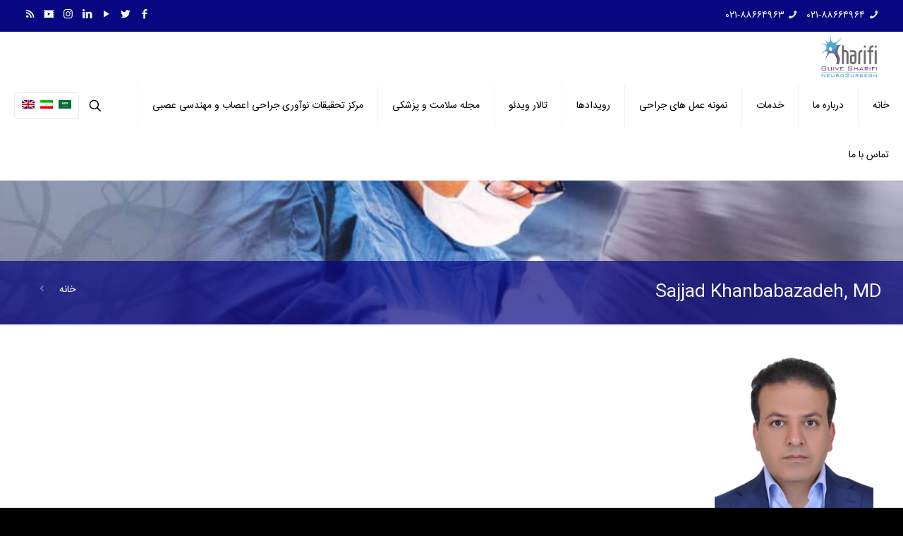

--- FILE ---
content_type: text/html; charset=UTF-8
request_url: https://gsharifi.com/mgn-group-portfolio/sajjad-khanbabazadeh-md/
body_size: 33435
content:
<!DOCTYPE html>
<html dir=rtl lang="fa-IR" prefix="og: https://ogp.me/ns#" class="no-js " >

<head>

<meta charset="UTF-8" />
<title>Sajjad Khanbabazadeh, MD | دکتر گیو شریفی</title>

		<!-- All in One SEO 4.9.2 - aioseo.com -->
	<meta name="robots" content="max-image-preview:large" />
	<meta name="author" content="مدیر سایت"/>
	<link rel="canonical" href="https://gsharifi.com/sajjad-khanbabazadeh-md-2/" />
	<meta name="generator" content="All in One SEO (AIOSEO) 4.9.2" />
		<meta property="og:locale" content="fa_IR" />
		<meta property="og:site_name" content="دکتر گیو شریفی | جراح مغز و اعصاب و تومور مغزی و دیسک کمر و گردن" />
		<meta property="og:type" content="article" />
		<meta property="og:title" content="Sajjad Khanbabazadeh, MD | دکتر گیو شریفی" />
		<meta property="og:url" content="https://gsharifi.com/sajjad-khanbabazadeh-md-2/" />
		<meta property="og:image" content="https://gsharifi.com/wp-content/uploads/2020/02/cropped-OK-LOGO_withoutBG-1.png" />
		<meta property="og:image:secure_url" content="https://gsharifi.com/wp-content/uploads/2020/02/cropped-OK-LOGO_withoutBG-1.png" />
		<meta property="article:published_time" content="2021-08-05T09:09:01+00:00" />
		<meta property="article:modified_time" content="2021-08-05T09:09:01+00:00" />
		<meta name="twitter:card" content="summary" />
		<meta name="twitter:title" content="Sajjad Khanbabazadeh, MD | دکتر گیو شریفی" />
		<meta name="twitter:image" content="https://gsharifi.com/wp-content/uploads/2020/02/cropped-OK-LOGO_withoutBG-1.png" />
		<script type="application/ld+json" class="aioseo-schema">
			{"@context":"https:\/\/schema.org","@graph":[{"@type":"BreadcrumbList","@id":"https:\/\/gsharifi.com\/sajjad-khanbabazadeh-md-2\/#breadcrumblist","itemListElement":[{"@type":"ListItem","@id":"https:\/\/gsharifi.com#listItem","position":1,"name":"Home","item":"https:\/\/gsharifi.com","nextItem":{"@type":"ListItem","@id":"https:\/\/gsharifi.com\/sajjad-khanbabazadeh-md-2\/#listItem","name":"Sajjad Khanbabazadeh, MD"}},{"@type":"ListItem","@id":"https:\/\/gsharifi.com\/sajjad-khanbabazadeh-md-2\/#listItem","position":2,"name":"Sajjad Khanbabazadeh, MD","previousItem":{"@type":"ListItem","@id":"https:\/\/gsharifi.com#listItem","name":"Home"}}]},{"@type":"ItemPage","@id":"https:\/\/gsharifi.com\/sajjad-khanbabazadeh-md-2\/#itempage","url":"https:\/\/gsharifi.com\/sajjad-khanbabazadeh-md-2\/","name":"Sajjad Khanbabazadeh, MD | \u062f\u06a9\u062a\u0631 \u06af\u06cc\u0648 \u0634\u0631\u06cc\u0641\u06cc","inLanguage":"fa-IR","isPartOf":{"@id":"https:\/\/gsharifi.com\/#website"},"breadcrumb":{"@id":"https:\/\/gsharifi.com\/sajjad-khanbabazadeh-md-2\/#breadcrumblist"},"author":{"@id":"https:\/\/gsharifi.com\/author\/modir\/#author"},"creator":{"@id":"https:\/\/gsharifi.com\/author\/modir\/#author"},"datePublished":"2021-08-05T13:39:01+04:30","dateModified":"2021-08-05T13:39:01+04:30"},{"@type":"Organization","@id":"https:\/\/gsharifi.com\/#organization","name":"\u062f\u06a9\u062a\u0631 \u06af\u06cc\u0648 \u0634\u0631\u06cc\u0641\u06cc","description":"\u062c\u0631\u0627\u062d \u0645\u063a\u0632 \u0648 \u0627\u0639\u0635\u0627\u0628 \u0648 \u062a\u0648\u0645\u0648\u0631 \u0645\u063a\u0632\u06cc \u0648 \u062f\u06cc\u0633\u06a9 \u06a9\u0645\u0631 \u0648 \u06af\u0631\u062f\u0646","url":"https:\/\/gsharifi.com\/","logo":{"@type":"ImageObject","url":"https:\/\/gsharifi.com\/wp-content\/uploads\/2020\/02\/cropped-OK-LOGO_withoutBG-1.png","@id":"https:\/\/gsharifi.com\/sajjad-khanbabazadeh-md-2\/#organizationLogo","width":70,"height":80},"image":{"@id":"https:\/\/gsharifi.com\/sajjad-khanbabazadeh-md-2\/#organizationLogo"}},{"@type":"Person","@id":"https:\/\/gsharifi.com\/author\/modir\/#author","url":"https:\/\/gsharifi.com\/author\/modir\/","name":"\u0645\u062f\u06cc\u0631 \u0633\u0627\u06cc\u062a"},{"@type":"WebSite","@id":"https:\/\/gsharifi.com\/#website","url":"https:\/\/gsharifi.com\/","name":"\u062f\u06a9\u062a\u0631 \u06af\u06cc\u0648 \u0634\u0631\u06cc\u0641\u06cc","description":"\u062c\u0631\u0627\u062d \u0645\u063a\u0632 \u0648 \u0627\u0639\u0635\u0627\u0628 \u0648 \u062a\u0648\u0645\u0648\u0631 \u0645\u063a\u0632\u06cc \u0648 \u062f\u06cc\u0633\u06a9 \u06a9\u0645\u0631 \u0648 \u06af\u0631\u062f\u0646","inLanguage":"fa-IR","publisher":{"@id":"https:\/\/gsharifi.com\/#organization"}}]}
		</script>
		<!-- All in One SEO -->

<link rel="preload" href="https://gsharifi.com/wp-content/plugins/rate-my-post/public/css/fonts/ratemypost.ttf" type="font/ttf" as="font" crossorigin="anonymous"><meta name="format-detection" content="telephone=no">
<meta name="viewport" content="width=device-width, initial-scale=1" />
<link rel="shortcut icon" href="https://gsharifi.com/wp-content/uploads/2018/10/gsharifi-favico.ico" type="image/x-icon" />
<link rel="apple-touch-icon" href="https://gsharifi.com/wp-content/uploads/2018/10/gsharifi-apple-touch-icon.png" />
<meta name="theme-color" content="#ffffff" media="(prefers-color-scheme: light)">
<meta name="theme-color" content="#ffffff" media="(prefers-color-scheme: dark)">
<link rel="alternate" type="application/rss+xml" title="دکتر گیو شریفی &raquo; خوراک" href="https://gsharifi.com/feed/" />
<link rel="alternate" type="application/rss+xml" title="دکتر گیو شریفی &raquo; خوراک دیدگاه‌ها" href="https://gsharifi.com/comments/feed/" />
<link rel="alternate" type="application/rss+xml" title="دکتر گیو شریفی &raquo; Sajjad Khanbabazadeh, MD خوراک دیدگاه‌ها" href="https://gsharifi.com/feed/?attachment_id=5924" />
<script type="text/javascript">
window._wpemojiSettings = {"baseUrl":"https:\/\/s.w.org\/images\/core\/emoji\/14.0.0\/72x72\/","ext":".png","svgUrl":"https:\/\/s.w.org\/images\/core\/emoji\/14.0.0\/svg\/","svgExt":".svg","source":{"concatemoji":"https:\/\/gsharifi.com\/wp-includes\/js\/wp-emoji-release.min.js?ver=6.2.8"}};
/*! This file is auto-generated */
!function(e,a,t){var n,r,o,i=a.createElement("canvas"),p=i.getContext&&i.getContext("2d");function s(e,t){p.clearRect(0,0,i.width,i.height),p.fillText(e,0,0);e=i.toDataURL();return p.clearRect(0,0,i.width,i.height),p.fillText(t,0,0),e===i.toDataURL()}function c(e){var t=a.createElement("script");t.src=e,t.defer=t.type="text/javascript",a.getElementsByTagName("head")[0].appendChild(t)}for(o=Array("flag","emoji"),t.supports={everything:!0,everythingExceptFlag:!0},r=0;r<o.length;r++)t.supports[o[r]]=function(e){if(p&&p.fillText)switch(p.textBaseline="top",p.font="600 32px Arial",e){case"flag":return s("\ud83c\udff3\ufe0f\u200d\u26a7\ufe0f","\ud83c\udff3\ufe0f\u200b\u26a7\ufe0f")?!1:!s("\ud83c\uddfa\ud83c\uddf3","\ud83c\uddfa\u200b\ud83c\uddf3")&&!s("\ud83c\udff4\udb40\udc67\udb40\udc62\udb40\udc65\udb40\udc6e\udb40\udc67\udb40\udc7f","\ud83c\udff4\u200b\udb40\udc67\u200b\udb40\udc62\u200b\udb40\udc65\u200b\udb40\udc6e\u200b\udb40\udc67\u200b\udb40\udc7f");case"emoji":return!s("\ud83e\udef1\ud83c\udffb\u200d\ud83e\udef2\ud83c\udfff","\ud83e\udef1\ud83c\udffb\u200b\ud83e\udef2\ud83c\udfff")}return!1}(o[r]),t.supports.everything=t.supports.everything&&t.supports[o[r]],"flag"!==o[r]&&(t.supports.everythingExceptFlag=t.supports.everythingExceptFlag&&t.supports[o[r]]);t.supports.everythingExceptFlag=t.supports.everythingExceptFlag&&!t.supports.flag,t.DOMReady=!1,t.readyCallback=function(){t.DOMReady=!0},t.supports.everything||(n=function(){t.readyCallback()},a.addEventListener?(a.addEventListener("DOMContentLoaded",n,!1),e.addEventListener("load",n,!1)):(e.attachEvent("onload",n),a.attachEvent("onreadystatechange",function(){"complete"===a.readyState&&t.readyCallback()})),(e=t.source||{}).concatemoji?c(e.concatemoji):e.wpemoji&&e.twemoji&&(c(e.twemoji),c(e.wpemoji)))}(window,document,window._wpemojiSettings);
</script>
<style type="text/css">
img.wp-smiley,
img.emoji {
	display: inline !important;
	border: none !important;
	box-shadow: none !important;
	height: 1em !important;
	width: 1em !important;
	margin: 0 0.07em !important;
	vertical-align: -0.1em !important;
	background: none !important;
	padding: 0 !important;
}
</style>
	<link rel='stylesheet' id='sbi_styles-css' href='https://gsharifi.com/wp-content/plugins/instagram-feed/css/sbi-styles.min.css?ver=6.10.0' type='text/css' media='all' />
<link rel='stylesheet' id='wp-block-library-rtl-css' href='https://gsharifi.com/wp-includes/css/dist/block-library/style-rtl.min.css?ver=6.2.8' type='text/css' media='all' />
<link rel='stylesheet' id='aioseo/css/src/vue/standalone/blocks/table-of-contents/global.scss-css' href='https://gsharifi.com/wp-content/plugins/all-in-one-seo-pack/dist/Lite/assets/css/table-of-contents/global.e90f6d47.css?ver=4.9.2' type='text/css' media='all' />
<link rel='stylesheet' id='rate-my-post-css' href='https://gsharifi.com/wp-content/plugins/rate-my-post/public/css/rate-my-post.min.css?ver=4.4.4' type='text/css' media='all' />
<style id='rate-my-post-inline-css' type='text/css'>
.rmp-widgets-container.rmp-wp-plugin.rmp-main-container .rmp-heading--title {  font-size: 10px;}.rmp-widgets-container.rmp-wp-plugin.rmp-main-container .rmp-heading--subtitle {  font-size: 10px;} .rmp-widgets-container p {  font-size: 12px;}
.rmp-widgets-container.rmp-wp-plugin.rmp-main-container .rmp-heading--title {  font-size: 10px;}.rmp-widgets-container.rmp-wp-plugin.rmp-main-container .rmp-heading--subtitle {  font-size: 10px;} .rmp-widgets-container p {  font-size: 12px;}
</style>
<link rel='stylesheet' id='classic-theme-styles-css' href='https://gsharifi.com/wp-includes/css/classic-themes.min.css?ver=6.2.8' type='text/css' media='all' />
<style id='global-styles-inline-css' type='text/css'>
body{--wp--preset--color--black: #000000;--wp--preset--color--cyan-bluish-gray: #abb8c3;--wp--preset--color--white: #ffffff;--wp--preset--color--pale-pink: #f78da7;--wp--preset--color--vivid-red: #cf2e2e;--wp--preset--color--luminous-vivid-orange: #ff6900;--wp--preset--color--luminous-vivid-amber: #fcb900;--wp--preset--color--light-green-cyan: #7bdcb5;--wp--preset--color--vivid-green-cyan: #00d084;--wp--preset--color--pale-cyan-blue: #8ed1fc;--wp--preset--color--vivid-cyan-blue: #0693e3;--wp--preset--color--vivid-purple: #9b51e0;--wp--preset--gradient--vivid-cyan-blue-to-vivid-purple: linear-gradient(135deg,rgba(6,147,227,1) 0%,rgb(155,81,224) 100%);--wp--preset--gradient--light-green-cyan-to-vivid-green-cyan: linear-gradient(135deg,rgb(122,220,180) 0%,rgb(0,208,130) 100%);--wp--preset--gradient--luminous-vivid-amber-to-luminous-vivid-orange: linear-gradient(135deg,rgba(252,185,0,1) 0%,rgba(255,105,0,1) 100%);--wp--preset--gradient--luminous-vivid-orange-to-vivid-red: linear-gradient(135deg,rgba(255,105,0,1) 0%,rgb(207,46,46) 100%);--wp--preset--gradient--very-light-gray-to-cyan-bluish-gray: linear-gradient(135deg,rgb(238,238,238) 0%,rgb(169,184,195) 100%);--wp--preset--gradient--cool-to-warm-spectrum: linear-gradient(135deg,rgb(74,234,220) 0%,rgb(151,120,209) 20%,rgb(207,42,186) 40%,rgb(238,44,130) 60%,rgb(251,105,98) 80%,rgb(254,248,76) 100%);--wp--preset--gradient--blush-light-purple: linear-gradient(135deg,rgb(255,206,236) 0%,rgb(152,150,240) 100%);--wp--preset--gradient--blush-bordeaux: linear-gradient(135deg,rgb(254,205,165) 0%,rgb(254,45,45) 50%,rgb(107,0,62) 100%);--wp--preset--gradient--luminous-dusk: linear-gradient(135deg,rgb(255,203,112) 0%,rgb(199,81,192) 50%,rgb(65,88,208) 100%);--wp--preset--gradient--pale-ocean: linear-gradient(135deg,rgb(255,245,203) 0%,rgb(182,227,212) 50%,rgb(51,167,181) 100%);--wp--preset--gradient--electric-grass: linear-gradient(135deg,rgb(202,248,128) 0%,rgb(113,206,126) 100%);--wp--preset--gradient--midnight: linear-gradient(135deg,rgb(2,3,129) 0%,rgb(40,116,252) 100%);--wp--preset--duotone--dark-grayscale: url('#wp-duotone-dark-grayscale');--wp--preset--duotone--grayscale: url('#wp-duotone-grayscale');--wp--preset--duotone--purple-yellow: url('#wp-duotone-purple-yellow');--wp--preset--duotone--blue-red: url('#wp-duotone-blue-red');--wp--preset--duotone--midnight: url('#wp-duotone-midnight');--wp--preset--duotone--magenta-yellow: url('#wp-duotone-magenta-yellow');--wp--preset--duotone--purple-green: url('#wp-duotone-purple-green');--wp--preset--duotone--blue-orange: url('#wp-duotone-blue-orange');--wp--preset--font-size--small: 13px;--wp--preset--font-size--medium: 20px;--wp--preset--font-size--large: 36px;--wp--preset--font-size--x-large: 42px;--wp--preset--spacing--20: 0.44rem;--wp--preset--spacing--30: 0.67rem;--wp--preset--spacing--40: 1rem;--wp--preset--spacing--50: 1.5rem;--wp--preset--spacing--60: 2.25rem;--wp--preset--spacing--70: 3.38rem;--wp--preset--spacing--80: 5.06rem;--wp--preset--shadow--natural: 6px 6px 9px rgba(0, 0, 0, 0.2);--wp--preset--shadow--deep: 12px 12px 50px rgba(0, 0, 0, 0.4);--wp--preset--shadow--sharp: 6px 6px 0px rgba(0, 0, 0, 0.2);--wp--preset--shadow--outlined: 6px 6px 0px -3px rgba(255, 255, 255, 1), 6px 6px rgba(0, 0, 0, 1);--wp--preset--shadow--crisp: 6px 6px 0px rgba(0, 0, 0, 1);}:where(.is-layout-flex){gap: 0.5em;}body .is-layout-flow > .alignleft{float: left;margin-inline-start: 0;margin-inline-end: 2em;}body .is-layout-flow > .alignright{float: right;margin-inline-start: 2em;margin-inline-end: 0;}body .is-layout-flow > .aligncenter{margin-left: auto !important;margin-right: auto !important;}body .is-layout-constrained > .alignleft{float: left;margin-inline-start: 0;margin-inline-end: 2em;}body .is-layout-constrained > .alignright{float: right;margin-inline-start: 2em;margin-inline-end: 0;}body .is-layout-constrained > .aligncenter{margin-left: auto !important;margin-right: auto !important;}body .is-layout-constrained > :where(:not(.alignleft):not(.alignright):not(.alignfull)){max-width: var(--wp--style--global--content-size);margin-left: auto !important;margin-right: auto !important;}body .is-layout-constrained > .alignwide{max-width: var(--wp--style--global--wide-size);}body .is-layout-flex{display: flex;}body .is-layout-flex{flex-wrap: wrap;align-items: center;}body .is-layout-flex > *{margin: 0;}:where(.wp-block-columns.is-layout-flex){gap: 2em;}.has-black-color{color: var(--wp--preset--color--black) !important;}.has-cyan-bluish-gray-color{color: var(--wp--preset--color--cyan-bluish-gray) !important;}.has-white-color{color: var(--wp--preset--color--white) !important;}.has-pale-pink-color{color: var(--wp--preset--color--pale-pink) !important;}.has-vivid-red-color{color: var(--wp--preset--color--vivid-red) !important;}.has-luminous-vivid-orange-color{color: var(--wp--preset--color--luminous-vivid-orange) !important;}.has-luminous-vivid-amber-color{color: var(--wp--preset--color--luminous-vivid-amber) !important;}.has-light-green-cyan-color{color: var(--wp--preset--color--light-green-cyan) !important;}.has-vivid-green-cyan-color{color: var(--wp--preset--color--vivid-green-cyan) !important;}.has-pale-cyan-blue-color{color: var(--wp--preset--color--pale-cyan-blue) !important;}.has-vivid-cyan-blue-color{color: var(--wp--preset--color--vivid-cyan-blue) !important;}.has-vivid-purple-color{color: var(--wp--preset--color--vivid-purple) !important;}.has-black-background-color{background-color: var(--wp--preset--color--black) !important;}.has-cyan-bluish-gray-background-color{background-color: var(--wp--preset--color--cyan-bluish-gray) !important;}.has-white-background-color{background-color: var(--wp--preset--color--white) !important;}.has-pale-pink-background-color{background-color: var(--wp--preset--color--pale-pink) !important;}.has-vivid-red-background-color{background-color: var(--wp--preset--color--vivid-red) !important;}.has-luminous-vivid-orange-background-color{background-color: var(--wp--preset--color--luminous-vivid-orange) !important;}.has-luminous-vivid-amber-background-color{background-color: var(--wp--preset--color--luminous-vivid-amber) !important;}.has-light-green-cyan-background-color{background-color: var(--wp--preset--color--light-green-cyan) !important;}.has-vivid-green-cyan-background-color{background-color: var(--wp--preset--color--vivid-green-cyan) !important;}.has-pale-cyan-blue-background-color{background-color: var(--wp--preset--color--pale-cyan-blue) !important;}.has-vivid-cyan-blue-background-color{background-color: var(--wp--preset--color--vivid-cyan-blue) !important;}.has-vivid-purple-background-color{background-color: var(--wp--preset--color--vivid-purple) !important;}.has-black-border-color{border-color: var(--wp--preset--color--black) !important;}.has-cyan-bluish-gray-border-color{border-color: var(--wp--preset--color--cyan-bluish-gray) !important;}.has-white-border-color{border-color: var(--wp--preset--color--white) !important;}.has-pale-pink-border-color{border-color: var(--wp--preset--color--pale-pink) !important;}.has-vivid-red-border-color{border-color: var(--wp--preset--color--vivid-red) !important;}.has-luminous-vivid-orange-border-color{border-color: var(--wp--preset--color--luminous-vivid-orange) !important;}.has-luminous-vivid-amber-border-color{border-color: var(--wp--preset--color--luminous-vivid-amber) !important;}.has-light-green-cyan-border-color{border-color: var(--wp--preset--color--light-green-cyan) !important;}.has-vivid-green-cyan-border-color{border-color: var(--wp--preset--color--vivid-green-cyan) !important;}.has-pale-cyan-blue-border-color{border-color: var(--wp--preset--color--pale-cyan-blue) !important;}.has-vivid-cyan-blue-border-color{border-color: var(--wp--preset--color--vivid-cyan-blue) !important;}.has-vivid-purple-border-color{border-color: var(--wp--preset--color--vivid-purple) !important;}.has-vivid-cyan-blue-to-vivid-purple-gradient-background{background: var(--wp--preset--gradient--vivid-cyan-blue-to-vivid-purple) !important;}.has-light-green-cyan-to-vivid-green-cyan-gradient-background{background: var(--wp--preset--gradient--light-green-cyan-to-vivid-green-cyan) !important;}.has-luminous-vivid-amber-to-luminous-vivid-orange-gradient-background{background: var(--wp--preset--gradient--luminous-vivid-amber-to-luminous-vivid-orange) !important;}.has-luminous-vivid-orange-to-vivid-red-gradient-background{background: var(--wp--preset--gradient--luminous-vivid-orange-to-vivid-red) !important;}.has-very-light-gray-to-cyan-bluish-gray-gradient-background{background: var(--wp--preset--gradient--very-light-gray-to-cyan-bluish-gray) !important;}.has-cool-to-warm-spectrum-gradient-background{background: var(--wp--preset--gradient--cool-to-warm-spectrum) !important;}.has-blush-light-purple-gradient-background{background: var(--wp--preset--gradient--blush-light-purple) !important;}.has-blush-bordeaux-gradient-background{background: var(--wp--preset--gradient--blush-bordeaux) !important;}.has-luminous-dusk-gradient-background{background: var(--wp--preset--gradient--luminous-dusk) !important;}.has-pale-ocean-gradient-background{background: var(--wp--preset--gradient--pale-ocean) !important;}.has-electric-grass-gradient-background{background: var(--wp--preset--gradient--electric-grass) !important;}.has-midnight-gradient-background{background: var(--wp--preset--gradient--midnight) !important;}.has-small-font-size{font-size: var(--wp--preset--font-size--small) !important;}.has-medium-font-size{font-size: var(--wp--preset--font-size--medium) !important;}.has-large-font-size{font-size: var(--wp--preset--font-size--large) !important;}.has-x-large-font-size{font-size: var(--wp--preset--font-size--x-large) !important;}
.wp-block-navigation a:where(:not(.wp-element-button)){color: inherit;}
:where(.wp-block-columns.is-layout-flex){gap: 2em;}
.wp-block-pullquote{font-size: 1.5em;line-height: 1.6;}
</style>
<link rel='stylesheet' id='contact-form-7-css' href='https://gsharifi.com/wp-content/plugins/contact-form-7/includes/css/styles.css?ver=5.8.1' type='text/css' media='all' />
<link rel='stylesheet' id='contact-form-7-rtl-css' href='https://gsharifi.com/wp-content/plugins/contact-form-7/includes/css/styles-rtl.css?ver=5.8.1' type='text/css' media='all' />
<link rel='stylesheet' id='dashicons-css' href='https://gsharifi.com/wp-includes/css/dashicons.min.css?ver=6.2.8' type='text/css' media='all' />
<link rel='stylesheet' id='wpml-legacy-horizontal-list-0-css' href='//gsharifi.com/wp-content/plugins/sitepress-multilingual-cms/templates/language-switchers/legacy-list-horizontal/style.min.css?ver=1' type='text/css' media='all' />
<style id='wpml-legacy-horizontal-list-0-inline-css' type='text/css'>
.wpml-ls-display{display:inline!important;}
</style>
<link rel='stylesheet' id='mfn-be-css' href='https://gsharifi.com/wp-content/themes/betheme/css/be.css?ver=26.8.4' type='text/css' media='all' />
<link rel='stylesheet' id='mfn-animations-css' href='https://gsharifi.com/wp-content/themes/betheme/assets/animations/animations.min.css?ver=26.8.4' type='text/css' media='all' />
<link rel='stylesheet' id='mfn-font-awesome-css' href='https://gsharifi.com/wp-content/themes/betheme/fonts/fontawesome/fontawesome.css?ver=26.8.4' type='text/css' media='all' />
<link rel='stylesheet' id='mfn-jplayer-css' href='https://gsharifi.com/wp-content/themes/betheme/assets/jplayer/css/jplayer.blue.monday.min.css?ver=26.8.4' type='text/css' media='all' />
<link rel='stylesheet' id='mfn-responsive-css' href='https://gsharifi.com/wp-content/themes/betheme/css/responsive.css?ver=26.8.4' type='text/css' media='all' />
<link rel='stylesheet' id='elementor-frontend-css' href='https://gsharifi.com/wp-content/plugins/elementor/assets/css/frontend-lite-rtl.min.css?ver=3.16.4' type='text/css' media='all' />
<link rel='stylesheet' id='eael-general-css' href='https://gsharifi.com/wp-content/plugins/essential-addons-for-elementor-lite/assets/front-end/css/view/general.min.css?ver=5.8.10' type='text/css' media='all' />
<style id='mfn-dynamic-inline-css' type='text/css'>
@font-face{font-family:"sans";src:url("/wp-content/uploads/2018/02/IRANSansWeb.woff") format("woff"),url("https://wp-content/uploads/2018/10/IRANSansWeb.ttf") format("truetype");font-weight:normal;font-style:normal;font-display:swap}
body:not(.template-slider) #Header_wrapper{background-image:url(https://gsharifi.com/wp-content/uploads/2021/05/drgiv-10.jpg);background-repeat:no-repeat;background-position:center;background-size:cover}
html{background-color:#000000}#Wrapper,#Content,.mfn-popup .mfn-popup-content,.mfn-off-canvas-sidebar .mfn-off-canvas-content-wrapper,.mfn-cart-holder,.mfn-header-login,#Top_bar .search_wrapper,#Top_bar .top_bar_right .mfn-live-search-box,.column_livesearch .mfn-live-search-wrapper,.column_livesearch .mfn-live-search-box{background-color:#ffffff}.layout-boxed.mfn-bebuilder-header.mfn-ui #Wrapper .mfn-only-sample-content{background-color:#ffffff}body:not(.template-slider) #Header{min-height:250px}body.header-below:not(.template-slider) #Header{padding-top:250px}body,button,span.date_label,.timeline_items li h3 span,input[type="submit"],input[type="reset"],input[type="button"],input[type="date"],input[type="text"],input[type="password"],input[type="tel"],input[type="email"],textarea,select,.offer_li .title h3,.mfn-menu-item-megamenu{font-family:"sans",-apple-system,BlinkMacSystemFont,"Segoe UI",Roboto,Oxygen-Sans,Ubuntu,Cantarell,"Helvetica Neue",sans-serif}#menu > ul > li > a,a.action_button,#overlay-menu ul li a{font-family:"sans",-apple-system,BlinkMacSystemFont,"Segoe UI",Roboto,Oxygen-Sans,Ubuntu,Cantarell,"Helvetica Neue",sans-serif}#Subheader .title{font-family:"sans",-apple-system,BlinkMacSystemFont,"Segoe UI",Roboto,Oxygen-Sans,Ubuntu,Cantarell,"Helvetica Neue",sans-serif}h1,h2,h3,h4,.text-logo #logo{font-family:"sans",-apple-system,BlinkMacSystemFont,"Segoe UI",Roboto,Oxygen-Sans,Ubuntu,Cantarell,"Helvetica Neue",sans-serif}h5,h6{font-family:"sans",-apple-system,BlinkMacSystemFont,"Segoe UI",Roboto,Oxygen-Sans,Ubuntu,Cantarell,"Helvetica Neue",sans-serif}blockquote{font-family:"sans",-apple-system,BlinkMacSystemFont,"Segoe UI",Roboto,Oxygen-Sans,Ubuntu,Cantarell,"Helvetica Neue",sans-serif}.chart_box .chart .num,.counter .desc_wrapper .number-wrapper,.how_it_works .image .number,.pricing-box .plan-header .price,.quick_fact .number-wrapper,.woocommerce .product div.entry-summary .price{font-family:"sans",-apple-system,BlinkMacSystemFont,"Segoe UI",Roboto,Oxygen-Sans,Ubuntu,Cantarell,"Helvetica Neue",sans-serif}body,.mfn-menu-item-megamenu{font-size:14px;line-height:21px;font-weight:400;letter-spacing:0px}.big{font-size:15px;line-height:28px;font-weight:400;letter-spacing:0px}#menu > ul > li > a,a.action_button,#overlay-menu ul li a{font-size:14px;font-weight:400;letter-spacing:0px}#overlay-menu ul li a{line-height:21px}#Subheader .title{font-size:25px;line-height:30px;font-weight:400;letter-spacing:0px}h1,.text-logo #logo{font-size:25px;line-height:30px;font-weight:300;letter-spacing:0px}h2{font-size:30px;line-height:30px;font-weight:300;letter-spacing:0px}h3,.woocommerce ul.products li.product h3,.woocommerce #customer_login h2{font-size:25px;line-height:27px;font-weight:300;letter-spacing:0px}h4,.woocommerce .woocommerce-order-details__title,.woocommerce .wc-bacs-bank-details-heading,.woocommerce .woocommerce-customer-details h2{font-size:21px;line-height:25px;font-weight:300;letter-spacing:0px}h5{font-size:15px;line-height:19px;font-weight:700;letter-spacing:0px}h6{font-size:13px;line-height:19px;font-weight:400;letter-spacing:0px}#Intro .intro-title{font-size:70px;line-height:70px;font-weight:400;letter-spacing:0px}@media only screen and (min-width:768px) and (max-width:959px){body,.mfn-menu-item-megamenu{font-size:13px;line-height:19px;font-weight:400;letter-spacing:0px}.big{font-size:13px;line-height:24px;font-weight:400;letter-spacing:0px}#menu > ul > li > a,a.action_button,#overlay-menu ul li a{font-size:13px;font-weight:400;letter-spacing:0px}#overlay-menu ul li a{line-height:19.5px}#Subheader .title{font-size:21px;line-height:26px;font-weight:400;letter-spacing:0px}h1,.text-logo #logo{font-size:21px;line-height:26px;font-weight:300;letter-spacing:0px}h2{font-size:26px;line-height:26px;font-weight:300;letter-spacing:0px}h3,.woocommerce ul.products li.product h3,.woocommerce #customer_login h2{font-size:21px;line-height:23px;font-weight:300;letter-spacing:0px}h4,.woocommerce .woocommerce-order-details__title,.woocommerce .wc-bacs-bank-details-heading,.woocommerce .woocommerce-customer-details h2{font-size:18px;line-height:21px;font-weight:300;letter-spacing:0px}h5{font-size:13px;line-height:19px;font-weight:700;letter-spacing:0px}h6{font-size:13px;line-height:19px;font-weight:400;letter-spacing:0px}#Intro .intro-title{font-size:60px;line-height:60px;font-weight:400;letter-spacing:0px}blockquote{font-size:15px}.chart_box .chart .num{font-size:45px;line-height:45px}.counter .desc_wrapper .number-wrapper{font-size:45px;line-height:45px}.counter .desc_wrapper .title{font-size:14px;line-height:18px}.faq .question .title{font-size:14px}.fancy_heading .title{font-size:38px;line-height:38px}.offer .offer_li .desc_wrapper .title h3{font-size:32px;line-height:32px}.offer_thumb_ul li.offer_thumb_li .desc_wrapper .title h3{font-size:32px;line-height:32px}.pricing-box .plan-header h2{font-size:27px;line-height:27px}.pricing-box .plan-header .price > span{font-size:40px;line-height:40px}.pricing-box .plan-header .price sup.currency{font-size:18px;line-height:18px}.pricing-box .plan-header .price sup.period{font-size:14px;line-height:14px}.quick_fact .number-wrapper{font-size:80px;line-height:80px}.trailer_box .desc h2{font-size:27px;line-height:27px}.widget > h3{font-size:17px;line-height:20px}}@media only screen and (min-width:480px) and (max-width:767px){body,.mfn-menu-item-megamenu{font-size:13px;line-height:19px;font-weight:400;letter-spacing:0px}.big{font-size:13px;line-height:21px;font-weight:400;letter-spacing:0px}#menu > ul > li > a,a.action_button,#overlay-menu ul li a{font-size:13px;font-weight:400;letter-spacing:0px}#overlay-menu ul li a{line-height:19.5px}#Subheader .title{font-size:19px;line-height:23px;font-weight:400;letter-spacing:0px}h1,.text-logo #logo{font-size:19px;line-height:23px;font-weight:300;letter-spacing:0px}h2{font-size:23px;line-height:23px;font-weight:300;letter-spacing:0px}h3,.woocommerce ul.products li.product h3,.woocommerce #customer_login h2{font-size:19px;line-height:20px;font-weight:300;letter-spacing:0px}h4,.woocommerce .woocommerce-order-details__title,.woocommerce .wc-bacs-bank-details-heading,.woocommerce .woocommerce-customer-details h2{font-size:16px;line-height:19px;font-weight:300;letter-spacing:0px}h5{font-size:13px;line-height:19px;font-weight:700;letter-spacing:0px}h6{font-size:13px;line-height:19px;font-weight:400;letter-spacing:0px}#Intro .intro-title{font-size:53px;line-height:53px;font-weight:400;letter-spacing:0px}blockquote{font-size:14px}.chart_box .chart .num{font-size:40px;line-height:40px}.counter .desc_wrapper .number-wrapper{font-size:40px;line-height:40px}.counter .desc_wrapper .title{font-size:13px;line-height:16px}.faq .question .title{font-size:13px}.fancy_heading .title{font-size:34px;line-height:34px}.offer .offer_li .desc_wrapper .title h3{font-size:28px;line-height:28px}.offer_thumb_ul li.offer_thumb_li .desc_wrapper .title h3{font-size:28px;line-height:28px}.pricing-box .plan-header h2{font-size:24px;line-height:24px}.pricing-box .plan-header .price > span{font-size:34px;line-height:34px}.pricing-box .plan-header .price sup.currency{font-size:16px;line-height:16px}.pricing-box .plan-header .price sup.period{font-size:13px;line-height:13px}.quick_fact .number-wrapper{font-size:70px;line-height:70px}.trailer_box .desc h2{font-size:24px;line-height:24px}.widget > h3{font-size:16px;line-height:19px}}@media only screen and (max-width:479px){body,.mfn-menu-item-megamenu{font-size:13px;line-height:19px;font-weight:400;letter-spacing:0px}.big{font-size:13px;line-height:19px;font-weight:400;letter-spacing:0px}#menu > ul > li > a,a.action_button,#overlay-menu ul li a{font-size:13px;font-weight:400;letter-spacing:0px}#overlay-menu ul li a{line-height:19.5px}#Subheader .title{font-size:15px;line-height:19px;font-weight:400;letter-spacing:0px}h1,.text-logo #logo{font-size:15px;line-height:19px;font-weight:300;letter-spacing:0px}h2{font-size:18px;line-height:19px;font-weight:300;letter-spacing:0px}h3,.woocommerce ul.products li.product h3,.woocommerce #customer_login h2{font-size:15px;line-height:19px;font-weight:300;letter-spacing:0px}h4,.woocommerce .woocommerce-order-details__title,.woocommerce .wc-bacs-bank-details-heading,.woocommerce .woocommerce-customer-details h2{font-size:13px;line-height:19px;font-weight:300;letter-spacing:0px}h5{font-size:13px;line-height:19px;font-weight:700;letter-spacing:0px}h6{font-size:13px;line-height:19px;font-weight:400;letter-spacing:0px}#Intro .intro-title{font-size:42px;line-height:42px;font-weight:400;letter-spacing:0px}blockquote{font-size:13px}.chart_box .chart .num{font-size:35px;line-height:35px}.counter .desc_wrapper .number-wrapper{font-size:35px;line-height:35px}.counter .desc_wrapper .title{font-size:13px;line-height:26px}.faq .question .title{font-size:13px}.fancy_heading .title{font-size:30px;line-height:30px}.offer .offer_li .desc_wrapper .title h3{font-size:26px;line-height:26px}.offer_thumb_ul li.offer_thumb_li .desc_wrapper .title h3{font-size:26px;line-height:26px}.pricing-box .plan-header h2{font-size:21px;line-height:21px}.pricing-box .plan-header .price > span{font-size:32px;line-height:32px}.pricing-box .plan-header .price sup.currency{font-size:14px;line-height:14px}.pricing-box .plan-header .price sup.period{font-size:13px;line-height:13px}.quick_fact .number-wrapper{font-size:60px;line-height:60px}.trailer_box .desc h2{font-size:21px;line-height:21px}.widget > h3{font-size:15px;line-height:18px}}.with_aside .sidebar.columns{width:23%}.with_aside .sections_group{width:77%}.aside_both .sidebar.columns{width:18%}.aside_both .sidebar.sidebar-1{margin-left:-82%}.aside_both .sections_group{width:64%;margin-left:18%}@media only screen and (min-width:1240px){#Wrapper,.with_aside .content_wrapper{max-width:1240px}body.layout-boxed.mfn-header-scrolled .mfn-header-tmpl.mfn-sticky-layout-width{max-width:1240px;left:0;right:0;margin-left:auto;margin-right:auto}body.layout-boxed:not(.mfn-header-scrolled) .mfn-header-tmpl.mfn-header-layout-width,body.layout-boxed .mfn-header-tmpl.mfn-header-layout-width:not(.mfn-hasSticky){max-width:1240px;left:0;right:0;margin-left:auto;margin-right:auto}body.layout-boxed.mfn-bebuilder-header.mfn-ui .mfn-only-sample-content{max-width:1240px;margin-left:auto;margin-right:auto}.section_wrapper,.container{max-width:1220px}.layout-boxed.header-boxed #Top_bar.is-sticky{max-width:1240px}}@media only screen and (max-width:767px){.content_wrapper .section_wrapper,.container,.four.columns .widget-area{max-width:550px !important}}  .button-default .button,.button-flat .button,.button-round .button{background-color:#f7f7f7;color:#747474}.button-stroke .button{border-color:#f7f7f7;color:#747474}.button-stroke .button:hover{background-color:#f7f7f7;color:#fff}.button-default .button_theme,.button-default button,.button-default input[type="button"],.button-default input[type="reset"],.button-default input[type="submit"],.button-flat .button_theme,.button-flat button,.button-flat input[type="button"],.button-flat input[type="reset"],.button-flat input[type="submit"],.button-round .button_theme,.button-round button,.button-round input[type="button"],.button-round input[type="reset"],.button-round input[type="submit"],.woocommerce #respond input#submit,.woocommerce a.button:not(.default),.woocommerce button.button,.woocommerce input.button,.woocommerce #respond input#submit:hover,.woocommerce a.button:hover,.woocommerce button.button:hover,.woocommerce input.button:hover{color:#ffffff}.button-default #respond input#submit.alt.disabled,.button-default #respond input#submit.alt.disabled:hover,.button-default #respond input#submit.alt:disabled,.button-default #respond input#submit.alt:disabled:hover,.button-default #respond input#submit.alt:disabled[disabled],.button-default #respond input#submit.alt:disabled[disabled]:hover,.button-default a.button.alt.disabled,.button-default a.button.alt.disabled:hover,.button-default a.button.alt:disabled,.button-default a.button.alt:disabled:hover,.button-default a.button.alt:disabled[disabled],.button-default a.button.alt:disabled[disabled]:hover,.button-default button.button.alt.disabled,.button-default button.button.alt.disabled:hover,.button-default button.button.alt:disabled,.button-default button.button.alt:disabled:hover,.button-default button.button.alt:disabled[disabled],.button-default button.button.alt:disabled[disabled]:hover,.button-default input.button.alt.disabled,.button-default input.button.alt.disabled:hover,.button-default input.button.alt:disabled,.button-default input.button.alt:disabled:hover,.button-default input.button.alt:disabled[disabled],.button-default input.button.alt:disabled[disabled]:hover,.button-default #respond input#submit.alt,.button-default a.button.alt,.button-default button.button.alt,.button-default input.button.alt,.button-default #respond input#submit.alt:hover,.button-default a.button.alt:hover,.button-default button.button.alt:hover,.button-default input.button.alt:hover,.button-flat #respond input#submit.alt.disabled,.button-flat #respond input#submit.alt.disabled:hover,.button-flat #respond input#submit.alt:disabled,.button-flat #respond input#submit.alt:disabled:hover,.button-flat #respond input#submit.alt:disabled[disabled],.button-flat #respond input#submit.alt:disabled[disabled]:hover,.button-flat a.button.alt.disabled,.button-flat a.button.alt.disabled:hover,.button-flat a.button.alt:disabled,.button-flat a.button.alt:disabled:hover,.button-flat a.button.alt:disabled[disabled],.button-flat a.button.alt:disabled[disabled]:hover,.button-flat button.button.alt.disabled,.button-flat button.button.alt.disabled:hover,.button-flat button.button.alt:disabled,.button-flat button.button.alt:disabled:hover,.button-flat button.button.alt:disabled[disabled],.button-flat button.button.alt:disabled[disabled]:hover,.button-flat input.button.alt.disabled,.button-flat input.button.alt.disabled:hover,.button-flat input.button.alt:disabled,.button-flat input.button.alt:disabled:hover,.button-flat input.button.alt:disabled[disabled],.button-flat input.button.alt:disabled[disabled]:hover,.button-flat #respond input#submit.alt,.button-flat a.button.alt,.button-flat button.button.alt,.button-flat input.button.alt,.button-flat #respond input#submit.alt:hover,.button-flat a.button.alt:hover,.button-flat button.button.alt:hover,.button-flat input.button.alt:hover,.button-round #respond input#submit.alt.disabled,.button-round #respond input#submit.alt.disabled:hover,.button-round #respond input#submit.alt:disabled,.button-round #respond input#submit.alt:disabled:hover,.button-round #respond input#submit.alt:disabled[disabled],.button-round #respond input#submit.alt:disabled[disabled]:hover,.button-round a.button.alt.disabled,.button-round a.button.alt.disabled:hover,.button-round a.button.alt:disabled,.button-round a.button.alt:disabled:hover,.button-round a.button.alt:disabled[disabled],.button-round a.button.alt:disabled[disabled]:hover,.button-round button.button.alt.disabled,.button-round button.button.alt.disabled:hover,.button-round button.button.alt:disabled,.button-round button.button.alt:disabled:hover,.button-round button.button.alt:disabled[disabled],.button-round button.button.alt:disabled[disabled]:hover,.button-round input.button.alt.disabled,.button-round input.button.alt.disabled:hover,.button-round input.button.alt:disabled,.button-round input.button.alt:disabled:hover,.button-round input.button.alt:disabled[disabled],.button-round input.button.alt:disabled[disabled]:hover,.button-round #respond input#submit.alt,.button-round a.button.alt,.button-round button.button.alt,.button-round input.button.alt,.button-round #respond input#submit.alt:hover,.button-round a.button.alt:hover,.button-round button.button.alt:hover,.button-round input.button.alt:hover{background-color:#070781;color:#ffffff}.button-stroke.woocommerce a.button:not(.default),.button-stroke .woocommerce a.button:not(.default),.button-stroke #respond input#submit.alt.disabled,.button-stroke #respond input#submit.alt.disabled:hover,.button-stroke #respond input#submit.alt:disabled,.button-stroke #respond input#submit.alt:disabled:hover,.button-stroke #respond input#submit.alt:disabled[disabled],.button-stroke #respond input#submit.alt:disabled[disabled]:hover,.button-stroke a.button.alt.disabled,.button-stroke a.button.alt.disabled:hover,.button-stroke a.button.alt:disabled,.button-stroke a.button.alt:disabled:hover,.button-stroke a.button.alt:disabled[disabled],.button-stroke a.button.alt:disabled[disabled]:hover,.button-stroke button.button.alt.disabled,.button-stroke button.button.alt.disabled:hover,.button-stroke button.button.alt:disabled,.button-stroke button.button.alt:disabled:hover,.button-stroke button.button.alt:disabled[disabled],.button-stroke button.button.alt:disabled[disabled]:hover,.button-stroke input.button.alt.disabled,.button-stroke input.button.alt.disabled:hover,.button-stroke input.button.alt:disabled,.button-stroke input.button.alt:disabled:hover,.button-stroke input.button.alt:disabled[disabled],.button-stroke input.button.alt:disabled[disabled]:hover,.button-stroke #respond input#submit.alt,.button-stroke a.button.alt,.button-stroke button.button.alt,.button-stroke input.button.alt{border-color:#070781;background:none;color:#070781}.button-stroke.woocommerce a.button:not(.default):hover,.button-stroke .woocommerce a.button:not(.default):hover,.button-stroke #respond input#submit.alt:hover,.button-stroke a.button.alt:hover,.button-stroke button.button.alt:hover,.button-stroke input.button.alt:hover,.button-stroke a.action_button:hover{background-color:#070781;color:#ffffff}.action_button,.action_button:hover{background-color:#f7f7f7;color:#000000}.button-stroke a.action_button{border-color:#f7f7f7}.footer_button{color:#65666C!important;background-color:transparent;box-shadow:none!important}.footer_button:after{display:none!important}.button-custom.woocommerce .button,.button-custom .button,.button-custom .action_button,.button-custom .footer_button,.button-custom button,.button-custom button.button,.button-custom input[type="button"],.button-custom input[type="reset"],.button-custom input[type="submit"],.button-custom .woocommerce #respond input#submit,.button-custom .woocommerce a.button,.button-custom .woocommerce button.button,.button-custom .woocommerce input.button{font-family:Arial;font-size:14px;line-height:14px;font-weight:400;letter-spacing:0px;padding:12px 20px 12px 20px;border-width:0px;border-radius:0px}body.button-custom .button{color:#626262;background-color:#dbdddf;border-color:transparent}body.button-custom .button:hover{color:#626262;background-color:#d3d3d3;border-color:transparent}body .button-custom .button_theme,body.button-custom .button_theme,.button-custom button,.button-custom input[type="button"],.button-custom input[type="reset"],.button-custom input[type="submit"],.button-custom .woocommerce #respond input#submit,body.button-custom.woocommerce a.button:not(.default),.button-custom .woocommerce button.button,.button-custom .woocommerce input.button,.button-custom .woocommerce a.button_theme:not(.default){color:#ffffff;background-color:#0095eb;border-color:transparent;box-shadow:unset}body .button-custom .button_theme:hover,body.button-custom .button_theme:hover,.button-custom button:hover,.button-custom input[type="button"]:hover,.button-custom input[type="reset"]:hover,.button-custom input[type="submit"]:hover,.button-custom .woocommerce #respond input#submit:hover,body.button-custom.woocommerce a.button:not(.default):hover,.button-custom .woocommerce button.button:hover,.button-custom .woocommerce input.button:hover,.button-custom .woocommerce a.button_theme:not(.default):hover{color:#ffffff;background-color:#007cc3;border-color:transparent}body.button-custom .action_button{color:#626262;background-color:#dbdddf;border-color:transparent;box-shadow:unset}body.button-custom .action_button:hover{color:#626262;background-color:#d3d3d3;border-color:transparent}.button-custom #respond input#submit.alt.disabled,.button-custom #respond input#submit.alt.disabled:hover,.button-custom #respond input#submit.alt:disabled,.button-custom #respond input#submit.alt:disabled:hover,.button-custom #respond input#submit.alt:disabled[disabled],.button-custom #respond input#submit.alt:disabled[disabled]:hover,.button-custom a.button.alt.disabled,.button-custom a.button.alt.disabled:hover,.button-custom a.button.alt:disabled,.button-custom a.button.alt:disabled:hover,.button-custom a.button.alt:disabled[disabled],.button-custom a.button.alt:disabled[disabled]:hover,.button-custom button.button.alt.disabled,.button-custom button.button.alt.disabled:hover,.button-custom button.button.alt:disabled,.button-custom button.button.alt:disabled:hover,.button-custom button.button.alt:disabled[disabled],.button-custom button.button.alt:disabled[disabled]:hover,.button-custom input.button.alt.disabled,.button-custom input.button.alt.disabled:hover,.button-custom input.button.alt:disabled,.button-custom input.button.alt:disabled:hover,.button-custom input.button.alt:disabled[disabled],.button-custom input.button.alt:disabled[disabled]:hover,.button-custom #respond input#submit.alt,.button-custom a.button.alt,.button-custom button.button.alt,.button-custom input.button.alt{line-height:14px;padding:12px 20px 12px 20px;color:#ffffff;background-color:#0095eb;font-family:Arial;font-size:14px;font-weight:400;letter-spacing:0px;border-width:0px;border-radius:0px}.button-custom #respond input#submit.alt:hover,.button-custom a.button.alt:hover,.button-custom button.button.alt:hover,.button-custom input.button.alt:hover,.button-custom a.action_button:hover{color:#ffffff;background-color:#007cc3}#Top_bar #logo,.header-fixed #Top_bar #logo,.header-plain #Top_bar #logo,.header-transparent #Top_bar #logo{height:60px;line-height:60px;padding:5px 0}.logo-overflow #Top_bar:not(.is-sticky) .logo{height:70px}#Top_bar .menu > li > a{padding:5px 0}.menu-highlight:not(.header-creative) #Top_bar .menu > li > a{margin:10px 0}.header-plain:not(.menu-highlight) #Top_bar .menu > li > a span:not(.description){line-height:70px}.header-fixed #Top_bar .menu > li > a{padding:20px 0}@media only screen and (max-width:767px){.mobile-header-mini #Top_bar #logo{height:50px!important;line-height:50px!important;margin:5px 0}}#Top_bar #logo img.svg{width:100px}.image_frame,.wp-caption{border-width:0px}.alert{border-radius:0px}#Top_bar .top_bar_right .top-bar-right-input input{width:200px}.mfn-live-search-box .mfn-live-search-list{max-height:300px}#Side_slide{right:-250px;width:250px}#Side_slide.left{left:-250px}.blog-teaser li .desc-wrapper .desc{background-position-y:-1px}@media only screen and ( max-width:767px ){}@media only screen and (min-width:1240px){body:not(.header-simple) #Top_bar #menu{display:block!important}.tr-menu #Top_bar #menu{background:none!important}#Top_bar .menu > li > ul.mfn-megamenu > li{float:left}#Top_bar .menu > li > ul.mfn-megamenu > li.mfn-megamenu-cols-1{width:100%}#Top_bar .menu > li > ul.mfn-megamenu > li.mfn-megamenu-cols-2{width:50%}#Top_bar .menu > li > ul.mfn-megamenu > li.mfn-megamenu-cols-3{width:33.33%}#Top_bar .menu > li > ul.mfn-megamenu > li.mfn-megamenu-cols-4{width:25%}#Top_bar .menu > li > ul.mfn-megamenu > li.mfn-megamenu-cols-5{width:20%}#Top_bar .menu > li > ul.mfn-megamenu > li.mfn-megamenu-cols-6{width:16.66%}#Top_bar .menu > li > ul.mfn-megamenu > li > ul{display:block!important;position:inherit;left:auto;top:auto;border-width:0 1px 0 0}#Top_bar .menu > li > ul.mfn-megamenu > li:last-child > ul{border:0}#Top_bar .menu > li > ul.mfn-megamenu > li > ul li{width:auto}#Top_bar .menu > li > ul.mfn-megamenu a.mfn-megamenu-title{text-transform:uppercase;font-weight:400;background:none}#Top_bar .menu > li > ul.mfn-megamenu a .menu-arrow{display:none}.menuo-right #Top_bar .menu > li > ul.mfn-megamenu{left:0;width:98%!important;margin:0 1%;padding:20px 0}.menuo-right #Top_bar .menu > li > ul.mfn-megamenu-bg{box-sizing:border-box}#Top_bar .menu > li > ul.mfn-megamenu-bg{padding:20px 166px 20px 20px;background-repeat:no-repeat;background-position:right bottom}.rtl #Top_bar .menu > li > ul.mfn-megamenu-bg{padding-left:166px;padding-right:20px;background-position:left bottom}#Top_bar .menu > li > ul.mfn-megamenu-bg > li{background:none}#Top_bar .menu > li > ul.mfn-megamenu-bg > li a{border:none}#Top_bar .menu > li > ul.mfn-megamenu-bg > li > ul{background:none!important;-webkit-box-shadow:0 0 0 0;-moz-box-shadow:0 0 0 0;box-shadow:0 0 0 0}.mm-vertical #Top_bar .container{position:relative}.mm-vertical #Top_bar .top_bar_left{position:static}.mm-vertical #Top_bar .menu > li ul{box-shadow:0 0 0 0 transparent!important;background-image:none}.mm-vertical #Top_bar .menu > li > ul.mfn-megamenu{padding:20px 0}.mm-vertical.header-plain #Top_bar .menu > li > ul.mfn-megamenu{width:100%!important;margin:0}.mm-vertical #Top_bar .menu > li > ul.mfn-megamenu > li{display:table-cell;float:none!important;width:10%;padding:0 15px;border-right:1px solid rgba(0,0,0,0.05)}.mm-vertical #Top_bar .menu > li > ul.mfn-megamenu > li:last-child{border-right-width:0}.mm-vertical #Top_bar .menu > li > ul.mfn-megamenu > li.hide-border{border-right-width:0}.mm-vertical #Top_bar .menu > li > ul.mfn-megamenu > li a{border-bottom-width:0;padding:9px 15px;line-height:120%}.mm-vertical #Top_bar .menu > li > ul.mfn-megamenu a.mfn-megamenu-title{font-weight:700}.rtl .mm-vertical #Top_bar .menu > li > ul.mfn-megamenu > li:first-child{border-right-width:0}.rtl .mm-vertical #Top_bar .menu > li > ul.mfn-megamenu > li:last-child{border-right-width:1px}body.header-shop #Top_bar #menu{display:flex!important}.header-shop #Top_bar.is-sticky .top_bar_row_second{display:none}.header-plain:not(.menuo-right) #Header .top_bar_left{width:auto!important}.header-stack.header-center #Top_bar #menu{display:inline-block!important}.header-simple #Top_bar #menu{display:none;height:auto;width:300px;bottom:auto;top:100%;right:1px;position:absolute;margin:0}.header-simple #Header a.responsive-menu-toggle{display:block;right:10px}.header-simple #Top_bar #menu > ul{width:100%;float:left}.header-simple #Top_bar #menu ul li{width:100%;padding-bottom:0;border-right:0;position:relative}.header-simple #Top_bar #menu ul li a{padding:0 20px;margin:0;display:block;height:auto;line-height:normal;border:none}.header-simple #Top_bar #menu ul li a:not(.menu-toggle):after{display:none}.header-simple #Top_bar #menu ul li a span{border:none;line-height:44px;display:inline;padding:0}.header-simple #Top_bar #menu ul li.submenu .menu-toggle{display:block;position:absolute;right:0;top:0;width:44px;height:44px;line-height:44px;font-size:30px;font-weight:300;text-align:center;cursor:pointer;color:#444;opacity:0.33;transform:unset}.header-simple #Top_bar #menu ul li.submenu .menu-toggle:after{content:"+";position:static}.header-simple #Top_bar #menu ul li.hover > .menu-toggle:after{content:"-"}.header-simple #Top_bar #menu ul li.hover a{border-bottom:0}.header-simple #Top_bar #menu ul.mfn-megamenu li .menu-toggle{display:none}.header-simple #Top_bar #menu ul li ul{position:relative!important;left:0!important;top:0;padding:0;margin:0!important;width:auto!important;background-image:none}.header-simple #Top_bar #menu ul li ul li{width:100%!important;display:block;padding:0}.header-simple #Top_bar #menu ul li ul li a{padding:0 20px 0 30px}.header-simple #Top_bar #menu ul li ul li a .menu-arrow{display:none}.header-simple #Top_bar #menu ul li ul li a span{padding:0}.header-simple #Top_bar #menu ul li ul li a span:after{display:none!important}.header-simple #Top_bar .menu > li > ul.mfn-megamenu a.mfn-megamenu-title{text-transform:uppercase;font-weight:400}.header-simple #Top_bar .menu > li > ul.mfn-megamenu > li > ul{display:block!important;position:inherit;left:auto;top:auto}.header-simple #Top_bar #menu ul li ul li ul{border-left:0!important;padding:0;top:0}.header-simple #Top_bar #menu ul li ul li ul li a{padding:0 20px 0 40px}.rtl.header-simple #Top_bar #menu{left:1px;right:auto}.rtl.header-simple #Top_bar a.responsive-menu-toggle{left:10px;right:auto}.rtl.header-simple #Top_bar #menu ul li.submenu .menu-toggle{left:0;right:auto}.rtl.header-simple #Top_bar #menu ul li ul{left:auto!important;right:0!important}.rtl.header-simple #Top_bar #menu ul li ul li a{padding:0 30px 0 20px}.rtl.header-simple #Top_bar #menu ul li ul li ul li a{padding:0 40px 0 20px}.menu-highlight #Top_bar .menu > li{margin:0 2px}.menu-highlight:not(.header-creative) #Top_bar .menu > li > a{padding:0;-webkit-border-radius:5px;border-radius:5px}.menu-highlight #Top_bar .menu > li > a:after{display:none}.menu-highlight #Top_bar .menu > li > a span:not(.description){line-height:50px}.menu-highlight #Top_bar .menu > li > a span.description{display:none}.menu-highlight.header-stack #Top_bar .menu > li > a{margin:10px 0!important}.menu-highlight.header-stack #Top_bar .menu > li > a span:not(.description){line-height:40px}.menu-highlight.header-simple #Top_bar #menu ul li,.menu-highlight.header-creative #Top_bar #menu ul li{margin:0}.menu-highlight.header-simple #Top_bar #menu ul li > a,.menu-highlight.header-creative #Top_bar #menu ul li > a{-webkit-border-radius:0;border-radius:0}.menu-highlight:not(.header-fixed):not(.header-simple) #Top_bar.is-sticky .menu > li > a{margin:10px 0!important;padding:5px 0!important}.menu-highlight:not(.header-fixed):not(.header-simple) #Top_bar.is-sticky .menu > li > a span{line-height:30px!important}.header-modern.menu-highlight.menuo-right .menu_wrapper{margin-right:20px}.menu-line-below #Top_bar .menu > li > a:not(.menu-toggle):after{top:auto;bottom:-4px}.menu-line-below #Top_bar.is-sticky .menu > li > a:not(.menu-toggle):after{top:auto;bottom:-4px}.menu-line-below-80 #Top_bar:not(.is-sticky) .menu > li > a:not(.menu-toggle):after{height:4px;left:10%;top:50%;margin-top:20px;width:80%}.menu-line-below-80-1 #Top_bar:not(.is-sticky) .menu > li > a:not(.menu-toggle):after{height:1px;left:10%;top:50%;margin-top:20px;width:80%}.menu-link-color #Top_bar .menu > li > a:not(.menu-toggle):after{display:none!important}.menu-arrow-top #Top_bar .menu > li > a:after{background:none repeat scroll 0 0 rgba(0,0,0,0)!important;border-color:#ccc transparent transparent;border-style:solid;border-width:7px 7px 0;display:block;height:0;left:50%;margin-left:-7px;top:0!important;width:0}.menu-arrow-top #Top_bar.is-sticky .menu > li > a:after{top:0!important}.menu-arrow-bottom #Top_bar .menu > li > a:after{background:none!important;border-color:transparent transparent #ccc;border-style:solid;border-width:0 7px 7px;display:block;height:0;left:50%;margin-left:-7px;top:auto;bottom:0;width:0}.menu-arrow-bottom #Top_bar.is-sticky .menu > li > a:after{top:auto;bottom:0}.menuo-no-borders #Top_bar .menu > li > a span{border-width:0!important}.menuo-no-borders #Header_creative #Top_bar .menu > li > a span{border-bottom-width:0}.menuo-no-borders.header-plain #Top_bar a#header_cart,.menuo-no-borders.header-plain #Top_bar a#search_button,.menuo-no-borders.header-plain #Top_bar .wpml-languages,.menuo-no-borders.header-plain #Top_bar a.action_button{border-width:0}.menuo-right #Top_bar .menu_wrapper{float:right}.menuo-right.header-stack:not(.header-center) #Top_bar .menu_wrapper{margin-right:150px}body.header-creative{padding-left:50px}body.header-creative.header-open{padding-left:250px}body.error404,body.under-construction,body.template-blank,body.under-construction.header-rtl.header-creative.header-open{padding-left:0!important;padding-right:0!important}.header-creative.footer-fixed #Footer,.header-creative.footer-sliding #Footer,.header-creative.footer-stick #Footer.is-sticky{box-sizing:border-box;padding-left:50px}.header-open.footer-fixed #Footer,.header-open.footer-sliding #Footer,.header-creative.footer-stick #Footer.is-sticky{padding-left:250px}.header-rtl.header-creative.footer-fixed #Footer,.header-rtl.header-creative.footer-sliding #Footer,.header-rtl.header-creative.footer-stick #Footer.is-sticky{padding-left:0;padding-right:50px}.header-rtl.header-open.footer-fixed #Footer,.header-rtl.header-open.footer-sliding #Footer,.header-rtl.header-creative.footer-stick #Footer.is-sticky{padding-right:250px}#Header_creative{background-color:#fff;position:fixed;width:250px;height:100%;left:-200px;top:0;z-index:9002;-webkit-box-shadow:2px 0 4px 2px rgba(0,0,0,.15);box-shadow:2px 0 4px 2px rgba(0,0,0,.15)}#Header_creative .container{width:100%}#Header_creative .creative-wrapper{opacity:0;margin-right:50px}#Header_creative a.creative-menu-toggle{display:block;width:34px;height:34px;line-height:34px;font-size:22px;text-align:center;position:absolute;top:10px;right:8px;border-radius:3px}.admin-bar #Header_creative a.creative-menu-toggle{top:42px}#Header_creative #Top_bar{position:static;width:100%}#Header_creative #Top_bar .top_bar_left{width:100%!important;float:none}#Header_creative #Top_bar .logo{float:none;text-align:center;margin:15px 0}#Header_creative #Top_bar #menu{background-color:transparent}#Header_creative #Top_bar .menu_wrapper{float:none;margin:0 0 30px}#Header_creative #Top_bar .menu > li{width:100%;float:none;position:relative}#Header_creative #Top_bar .menu > li > a{padding:0;text-align:center}#Header_creative #Top_bar .menu > li > a:after{display:none}#Header_creative #Top_bar .menu > li > a span{border-right:0;border-bottom-width:1px;line-height:38px}#Header_creative #Top_bar .menu li ul{left:100%;right:auto;top:0;box-shadow:2px 2px 2px 0 rgba(0,0,0,0.03);-webkit-box-shadow:2px 2px 2px 0 rgba(0,0,0,0.03)}#Header_creative #Top_bar .menu > li > ul.mfn-megamenu{margin:0;width:700px!important}#Header_creative #Top_bar .menu > li > ul.mfn-megamenu > li > ul{left:0}#Header_creative #Top_bar .menu li ul li a{padding-top:9px;padding-bottom:8px}#Header_creative #Top_bar .menu li ul li ul{top:0}#Header_creative #Top_bar .menu > li > a span.description{display:block;font-size:13px;line-height:28px!important;clear:both}.menuo-arrows #Top_bar .menu > li.submenu > a > span:after{content:unset!important}#Header_creative #Top_bar .top_bar_right{width:100%!important;float:left;height:auto;margin-bottom:35px;text-align:center;padding:0 20px;top:0;-webkit-box-sizing:border-box;-moz-box-sizing:border-box;box-sizing:border-box}#Header_creative #Top_bar .top_bar_right:before{content:none}#Header_creative #Top_bar .top_bar_right .top_bar_right_wrapper{flex-wrap:wrap;justify-content:center}#Header_creative #Top_bar .top_bar_right .top-bar-right-icon,#Header_creative #Top_bar .top_bar_right .wpml-languages,#Header_creative #Top_bar .top_bar_right .top-bar-right-button,#Header_creative #Top_bar .top_bar_right .top-bar-right-input{min-height:30px;margin:5px}#Header_creative #Top_bar .search_wrapper{left:100%;top:auto}#Header_creative #Top_bar .banner_wrapper{display:block;text-align:center}#Header_creative #Top_bar .banner_wrapper img{max-width:100%;height:auto;display:inline-block}#Header_creative #Action_bar{display:none;position:absolute;bottom:0;top:auto;clear:both;padding:0 20px;box-sizing:border-box}#Header_creative #Action_bar .contact_details{width:100%;text-align:center;margin-bottom:20px}#Header_creative #Action_bar .contact_details li{padding:0}#Header_creative #Action_bar .social{float:none;text-align:center;padding:5px 0 15px}#Header_creative #Action_bar .social li{margin-bottom:2px}#Header_creative #Action_bar .social-menu{float:none;text-align:center}#Header_creative #Action_bar .social-menu li{border-color:rgba(0,0,0,.1)}#Header_creative .social li a{color:rgba(0,0,0,.5)}#Header_creative .social li a:hover{color:#000}#Header_creative .creative-social{position:absolute;bottom:10px;right:0;width:50px}#Header_creative .creative-social li{display:block;float:none;width:100%;text-align:center;margin-bottom:5px}.header-creative .fixed-nav.fixed-nav-prev{margin-left:50px}.header-creative.header-open .fixed-nav.fixed-nav-prev{margin-left:250px}.menuo-last #Header_creative #Top_bar .menu li.last ul{top:auto;bottom:0}.header-open #Header_creative{left:0}.header-open #Header_creative .creative-wrapper{opacity:1;margin:0!important}.header-open #Header_creative .creative-menu-toggle,.header-open #Header_creative .creative-social{display:none}.header-open #Header_creative #Action_bar{display:block}body.header-rtl.header-creative{padding-left:0;padding-right:50px}.header-rtl #Header_creative{left:auto;right:-200px}.header-rtl #Header_creative .creative-wrapper{margin-left:50px;margin-right:0}.header-rtl #Header_creative a.creative-menu-toggle{left:8px;right:auto}.header-rtl #Header_creative .creative-social{left:0;right:auto}.header-rtl #Footer #back_to_top.sticky{right:125px}.header-rtl #popup_contact{right:70px}.header-rtl #Header_creative #Top_bar .menu li ul{left:auto;right:100%}.header-rtl #Header_creative #Top_bar .search_wrapper{left:auto;right:100%}.header-rtl .fixed-nav.fixed-nav-prev{margin-left:0!important}.header-rtl .fixed-nav.fixed-nav-next{margin-right:50px}body.header-rtl.header-creative.header-open{padding-left:0;padding-right:250px!important}.header-rtl.header-open #Header_creative{left:auto;right:0}.header-rtl.header-open #Footer #back_to_top.sticky{right:325px}.header-rtl.header-open #popup_contact{right:270px}.header-rtl.header-open .fixed-nav.fixed-nav-next{margin-right:250px}#Header_creative.active{left:-1px}.header-rtl #Header_creative.active{left:auto;right:-1px}#Header_creative.active .creative-wrapper{opacity:1;margin:0}.header-creative .vc_row[data-vc-full-width]{padding-left:50px}.header-creative.header-open .vc_row[data-vc-full-width]{padding-left:250px}.header-open .vc_parallax .vc_parallax-inner{left:auto;width:calc(100% - 250px)}.header-open.header-rtl .vc_parallax .vc_parallax-inner{left:0;right:auto}#Header_creative.scroll{height:100%;overflow-y:auto}#Header_creative.scroll:not(.dropdown) .menu li ul{display:none!important}#Header_creative.scroll #Action_bar{position:static}#Header_creative.dropdown{outline:none}#Header_creative.dropdown #Top_bar .menu_wrapper{float:left;width:100%}#Header_creative.dropdown #Top_bar #menu ul li{position:relative;float:left}#Header_creative.dropdown #Top_bar #menu ul li a:not(.menu-toggle):after{display:none}#Header_creative.dropdown #Top_bar #menu ul li a span{line-height:38px;padding:0}#Header_creative.dropdown #Top_bar #menu ul li.submenu .menu-toggle{display:block;position:absolute;right:0;top:0;width:38px;height:38px;line-height:38px;font-size:26px;font-weight:300;text-align:center;cursor:pointer;color:#444;opacity:0.33;z-index:203}#Header_creative.dropdown #Top_bar #menu ul li.submenu .menu-toggle:after{content:"+";position:static}#Header_creative.dropdown #Top_bar #menu ul li.hover > .menu-toggle:after{content:"-"}#Header_creative.dropdown #Top_bar #menu ul.sub-menu li:not(:last-of-type) a{border-bottom:0}#Header_creative.dropdown #Top_bar #menu ul.mfn-megamenu li .menu-toggle{display:none}#Header_creative.dropdown #Top_bar #menu ul li ul{position:relative!important;left:0!important;top:0;padding:0;margin-left:0!important;width:auto!important;background-image:none}#Header_creative.dropdown #Top_bar #menu ul li ul li{width:100%!important}#Header_creative.dropdown #Top_bar #menu ul li ul li a{padding:0 10px;text-align:center}#Header_creative.dropdown #Top_bar #menu ul li ul li a .menu-arrow{display:none}#Header_creative.dropdown #Top_bar #menu ul li ul li a span{padding:0}#Header_creative.dropdown #Top_bar #menu ul li ul li a span:after{display:none!important}#Header_creative.dropdown #Top_bar .menu > li > ul.mfn-megamenu a.mfn-megamenu-title{text-transform:uppercase;font-weight:400}#Header_creative.dropdown #Top_bar .menu > li > ul.mfn-megamenu > li > ul{display:block!important;position:inherit;left:auto;top:auto}#Header_creative.dropdown #Top_bar #menu ul li ul li ul{border-left:0!important;padding:0;top:0}#Header_creative{transition:left .5s ease-in-out,right .5s ease-in-out}#Header_creative .creative-wrapper{transition:opacity .5s ease-in-out,margin 0s ease-in-out .5s}#Header_creative.active .creative-wrapper{transition:opacity .5s ease-in-out,margin 0s ease-in-out}}@media only screen and (min-width:1240px){#Top_bar.is-sticky{position:fixed!important;width:100%;left:0;top:-60px;height:60px;z-index:701;background:#fff;opacity:.97;-webkit-box-shadow:0 2px 5px 0 rgba(0,0,0,0.1);-moz-box-shadow:0 2px 5px 0 rgba(0,0,0,0.1);box-shadow:0 2px 5px 0 rgba(0,0,0,0.1)}.layout-boxed.header-boxed #Top_bar.is-sticky{max-width:1240px;left:50%;-webkit-transform:translateX(-50%);transform:translateX(-50%)}#Top_bar.is-sticky .top_bar_left,#Top_bar.is-sticky .top_bar_right,#Top_bar.is-sticky .top_bar_right:before{background:none;box-shadow:unset}#Top_bar.is-sticky .logo{width:auto;margin:0 30px 0 20px;padding:0}#Top_bar.is-sticky #logo,#Top_bar.is-sticky .custom-logo-link{padding:5px 0!important;height:50px!important;line-height:50px!important}.logo-no-sticky-padding #Top_bar.is-sticky #logo{height:60px!important;line-height:60px!important}#Top_bar.is-sticky #logo img.logo-main{display:none}#Top_bar.is-sticky #logo img.logo-sticky{display:inline;max-height:35px}.logo-sticky-width-auto #Top_bar.is-sticky #logo img.logo-sticky{width:auto}#Top_bar.is-sticky .menu_wrapper{clear:none}#Top_bar.is-sticky .menu_wrapper .menu > li > a{padding:15px 0}#Top_bar.is-sticky .menu > li > a,#Top_bar.is-sticky .menu > li > a span{line-height:30px}#Top_bar.is-sticky .menu > li > a:after{top:auto;bottom:-4px}#Top_bar.is-sticky .menu > li > a span.description{display:none}#Top_bar.is-sticky .secondary_menu_wrapper,#Top_bar.is-sticky .banner_wrapper{display:none}.header-overlay #Top_bar.is-sticky{display:none}.sticky-dark #Top_bar.is-sticky,.sticky-dark #Top_bar.is-sticky #menu{background:rgba(0,0,0,.8)}.sticky-dark #Top_bar.is-sticky .menu > li:not(.current-menu-item) > a{color:#fff}.sticky-dark #Top_bar.is-sticky .top_bar_right .top-bar-right-icon{color:rgba(255,255,255,.9)}.sticky-dark #Top_bar.is-sticky .top_bar_right .top-bar-right-icon svg .path{stroke:rgba(255,255,255,.9)}.sticky-dark #Top_bar.is-sticky .wpml-languages a.active,.sticky-dark #Top_bar.is-sticky .wpml-languages ul.wpml-lang-dropdown{background:rgba(0,0,0,0.1);border-color:rgba(0,0,0,0.1)}.sticky-white #Top_bar.is-sticky,.sticky-white #Top_bar.is-sticky #menu{background:rgba(255,255,255,.8)}.sticky-white #Top_bar.is-sticky .menu > li:not(.current-menu-item) > a{color:#222}.sticky-white #Top_bar.is-sticky .top_bar_right .top-bar-right-icon{color:rgba(0,0,0,.8)}.sticky-white #Top_bar.is-sticky .top_bar_right .top-bar-right-icon svg .path{stroke:rgba(0,0,0,.8)}.sticky-white #Top_bar.is-sticky .wpml-languages a.active,.sticky-white #Top_bar.is-sticky .wpml-languages ul.wpml-lang-dropdown{background:rgba(255,255,255,0.1);border-color:rgba(0,0,0,0.1)}}@media only screen and (min-width:768px) and (max-width:1240px){.header_placeholder{height:0!important}}@media only screen and (max-width:1239px){#Top_bar #menu{display:none;height:auto;width:300px;bottom:auto;top:100%;right:1px;position:absolute;margin:0}#Top_bar a.responsive-menu-toggle{display:block}#Top_bar #menu > ul{width:100%;float:left}#Top_bar #menu ul li{width:100%;padding-bottom:0;border-right:0;position:relative}#Top_bar #menu ul li a{padding:0 25px;margin:0;display:block;height:auto;line-height:normal;border:none}#Top_bar #menu ul li a:not(.menu-toggle):after{display:none}#Top_bar #menu ul li a span{border:none;line-height:44px;display:inline;padding:0}#Top_bar #menu ul li a span.description{margin:0 0 0 5px}#Top_bar #menu ul li.submenu .menu-toggle{display:block;position:absolute;right:15px;top:0;width:44px;height:44px;line-height:44px;font-size:30px;font-weight:300;text-align:center;cursor:pointer;color:#444;opacity:0.33;transform:unset}#Top_bar #menu ul li.submenu .menu-toggle:after{content:"+";position:static}#Top_bar #menu ul li.hover > .menu-toggle:after{content:"-"}#Top_bar #menu ul li.hover a{border-bottom:0}#Top_bar #menu ul li a span:after{display:none!important}#Top_bar #menu ul.mfn-megamenu li .menu-toggle{display:none}#Top_bar #menu ul li ul{position:relative!important;left:0!important;top:0;padding:0;margin-left:0!important;width:auto!important;background-image:none!important;box-shadow:0 0 0 0 transparent!important;-webkit-box-shadow:0 0 0 0 transparent!important}#Top_bar #menu ul li ul li{width:100%!important}#Top_bar #menu ul li ul li a{padding:0 20px 0 35px}#Top_bar #menu ul li ul li a .menu-arrow{display:none}#Top_bar #menu ul li ul li a span{padding:0}#Top_bar #menu ul li ul li a span:after{display:none!important}#Top_bar .menu > li > ul.mfn-megamenu a.mfn-megamenu-title{text-transform:uppercase;font-weight:400}#Top_bar .menu > li > ul.mfn-megamenu > li > ul{display:block!important;position:inherit;left:auto;top:auto}#Top_bar #menu ul li ul li ul{border-left:0!important;padding:0;top:0}#Top_bar #menu ul li ul li ul li a{padding:0 20px 0 45px}#Header #menu > ul > li.current-menu-item > a,#Header #menu > ul > li.current_page_item > a,#Header #menu > ul > li.current-menu-parent > a,#Header #menu > ul > li.current-page-parent > a,#Header #menu > ul > li.current-menu-ancestor > a,#Header #menu > ul > li.current_page_ancestor > a{background:rgba(0,0,0,.02)}.rtl #Top_bar #menu{left:1px;right:auto}.rtl #Top_bar a.responsive-menu-toggle{left:20px;right:auto}.rtl #Top_bar #menu ul li.submenu .menu-toggle{left:15px;right:auto;border-left:none;border-right:1px solid #eee;transform:unset}.rtl #Top_bar #menu ul li ul{left:auto!important;right:0!important}.rtl #Top_bar #menu ul li ul li a{padding:0 30px 0 20px}.rtl #Top_bar #menu ul li ul li ul li a{padding:0 40px 0 20px}.header-stack .menu_wrapper a.responsive-menu-toggle{position:static!important;margin:11px 0!important}.header-stack .menu_wrapper #menu{left:0;right:auto}.rtl.header-stack #Top_bar #menu{left:auto;right:0}.admin-bar #Header_creative{top:32px}.header-creative.layout-boxed{padding-top:85px}.header-creative.layout-full-width #Wrapper{padding-top:60px}#Header_creative{position:fixed;width:100%;left:0!important;top:0;z-index:1001}#Header_creative .creative-wrapper{display:block!important;opacity:1!important}#Header_creative .creative-menu-toggle,#Header_creative .creative-social{display:none!important;opacity:1!important}#Header_creative #Top_bar{position:static;width:100%}#Header_creative #Top_bar .one{display:flex}#Header_creative #Top_bar #logo,#Header_creative #Top_bar .custom-logo-link{height:50px;line-height:50px;padding:5px 0}#Header_creative #Top_bar #logo img.logo-sticky{max-height:40px!important}#Header_creative #logo img.logo-main{display:none}#Header_creative #logo img.logo-sticky{display:inline-block}.logo-no-sticky-padding #Header_creative #Top_bar #logo{height:60px;line-height:60px;padding:0}.logo-no-sticky-padding #Header_creative #Top_bar #logo img.logo-sticky{max-height:60px!important}#Header_creative #Action_bar{display:none}#Header_creative #Top_bar .top_bar_right:before{content:none}#Header_creative.scroll{overflow:visible!important}}body{--mfn-clients-tiles-hover:#070781;--mfn-icon-box-icon:#4daad6;--mfn-sliding-box-bg:#4daad6;--mfn-woo-body-color:#626262;--mfn-woo-heading-color:#626262;--mfn-woo-themecolor:#070781;--mfn-woo-bg-themecolor:#070781;--mfn-woo-border-themecolor:#070781}#Header_wrapper,#Intro{background-color:#ffffff}#Subheader{background-color:rgba(7,7,129,0.7)}.header-classic #Action_bar,.header-fixed #Action_bar,.header-plain #Action_bar,.header-split #Action_bar,.header-shop #Action_bar,.header-shop-split #Action_bar,.header-stack #Action_bar{background-color:#2C2C2C}#Sliding-top{background-color:#545454}#Sliding-top a.sliding-top-control{border-right-color:#545454}#Sliding-top.st-center a.sliding-top-control,#Sliding-top.st-left a.sliding-top-control{border-top-color:#545454}#Footer{background-color:#000000}.grid .post-item,.masonry:not(.tiles) .post-item,.photo2 .post .post-desc-wrapper{background-color:transparent}.portfolio_group .portfolio-item .desc{background-color:transparent}.woocommerce ul.products li.product,.shop_slider .shop_slider_ul li .item_wrapper .desc{background-color:transparent}body,ul.timeline_items,.icon_box a .desc,.icon_box a:hover .desc,.feature_list ul li a,.list_item a,.list_item a:hover,.widget_recent_entries ul li a,.flat_box a,.flat_box a:hover,.story_box .desc,.content_slider.carousel  ul li a .title,.content_slider.flat.description ul li .desc,.content_slider.flat.description ul li a .desc,.post-nav.minimal a i{color:#626262}.post-nav.minimal a svg{fill:#626262}.themecolor,.opening_hours .opening_hours_wrapper li span,.fancy_heading_icon .icon_top,.fancy_heading_arrows .icon-right-dir,.fancy_heading_arrows .icon-left-dir,.fancy_heading_line .title,.button-love a.mfn-love,.format-link .post-title .icon-link,.pager-single > span,.pager-single a:hover,.widget_meta ul,.widget_pages ul,.widget_rss ul,.widget_mfn_recent_comments ul li:after,.widget_archive ul,.widget_recent_comments ul li:after,.widget_nav_menu ul,.woocommerce ul.products li.product .price,.shop_slider .shop_slider_ul li .item_wrapper .price,.woocommerce-page ul.products li.product .price,.widget_price_filter .price_label .from,.widget_price_filter .price_label .to,.woocommerce ul.product_list_widget li .quantity .amount,.woocommerce .product div.entry-summary .price,.woocommerce .product .woocommerce-variation-price .price,.woocommerce .star-rating span,#Error_404 .error_pic i,.style-simple #Filters .filters_wrapper ul li a:hover,.style-simple #Filters .filters_wrapper ul li.current-cat a,.style-simple .quick_fact .title,.mfn-cart-holder .mfn-ch-content .mfn-ch-product .woocommerce-Price-amount,.woocommerce .comment-form-rating p.stars a:before,.wishlist .wishlist-row .price,.search-results .search-item .post-product-price,.progress_icons.transparent .progress_icon.themebg{color:#070781}.mfn-wish-button.loved:not(.link) .path{fill:#070781;stroke:#070781}.themebg,#comments .commentlist > li .reply a.comment-reply-link,#Filters .filters_wrapper ul li a:hover,#Filters .filters_wrapper ul li.current-cat a,.fixed-nav .arrow,.offer_thumb .slider_pagination a:before,.offer_thumb .slider_pagination a.selected:after,.pager .pages a:hover,.pager .pages a.active,.pager .pages span.page-numbers.current,.pager-single span:after,.portfolio_group.exposure .portfolio-item .desc-inner .line,.Recent_posts ul li .desc:after,.Recent_posts ul li .photo .c,.slider_pagination a.selected,.slider_pagination .slick-active a,.slider_pagination a.selected:after,.slider_pagination .slick-active a:after,.testimonials_slider .slider_images,.testimonials_slider .slider_images a:after,.testimonials_slider .slider_images:before,#Top_bar .header-cart-count,#Top_bar .header-wishlist-count,.mfn-footer-stickymenu ul li a .header-wishlist-count,.mfn-footer-stickymenu ul li a .header-cart-count,.widget_categories ul,.widget_mfn_menu ul li a:hover,.widget_mfn_menu ul li.current-menu-item:not(.current-menu-ancestor) > a,.widget_mfn_menu ul li.current_page_item:not(.current_page_ancestor) > a,.widget_product_categories ul,.widget_recent_entries ul li:after,.woocommerce-account table.my_account_orders .order-number a,.woocommerce-MyAccount-navigation ul li.is-active a,.style-simple .accordion .question:after,.style-simple .faq .question:after,.style-simple .icon_box .desc_wrapper .title:before,.style-simple #Filters .filters_wrapper ul li a:after,.style-simple .trailer_box:hover .desc,.tp-bullets.simplebullets.round .bullet.selected,.tp-bullets.simplebullets.round .bullet.selected:after,.tparrows.default,.tp-bullets.tp-thumbs .bullet.selected:after{background-color:#070781}.Latest_news ul li .photo,.Recent_posts.blog_news ul li .photo,.style-simple .opening_hours .opening_hours_wrapper li label,.style-simple .timeline_items li:hover h3,.style-simple .timeline_items li:nth-child(even):hover h3,.style-simple .timeline_items li:hover .desc,.style-simple .timeline_items li:nth-child(even):hover,.style-simple .offer_thumb .slider_pagination a.selected{border-color:#070781}a{color:#070781}a:hover{color:#070781}*::-moz-selection{background-color:#070781;color:white}*::selection{background-color:#070781;color:white}.blockquote p.author span,.counter .desc_wrapper .title,.article_box .desc_wrapper p,.team .desc_wrapper p.subtitle,.pricing-box .plan-header p.subtitle,.pricing-box .plan-header .price sup.period,.chart_box p,.fancy_heading .inside,.fancy_heading_line .slogan,.post-meta,.post-meta a,.post-footer,.post-footer a span.label,.pager .pages a,.button-love a .label,.pager-single a,#comments .commentlist > li .comment-author .says,.fixed-nav .desc .date,.filters_buttons li.label,.Recent_posts ul li a .desc .date,.widget_recent_entries ul li .post-date,.tp_recent_tweets .twitter_time,.widget_price_filter .price_label,.shop-filters .woocommerce-result-count,.woocommerce ul.product_list_widget li .quantity,.widget_shopping_cart ul.product_list_widget li dl,.product_meta .posted_in,.woocommerce .shop_table .product-name .variation > dd,.shipping-calculator-button:after,.shop_slider .shop_slider_ul li .item_wrapper .price del,.woocommerce .product .entry-summary .woocommerce-product-rating .woocommerce-review-link,.woocommerce .product.style-default .entry-summary .product_meta .tagged_as,.woocommerce .tagged_as,.wishlist .sku_wrapper,.woocommerce .column_product_rating .woocommerce-review-link,.woocommerce #reviews #comments ol.commentlist li .comment-text p.meta .woocommerce-review__verified,.woocommerce #reviews #comments ol.commentlist li .comment-text p.meta .woocommerce-review__dash,.woocommerce #reviews #comments ol.commentlist li .comment-text p.meta .woocommerce-review__published-date,.testimonials_slider .testimonials_slider_ul li .author span,.testimonials_slider .testimonials_slider_ul li .author span a,.Latest_news ul li .desc_footer,.share-simple-wrapper .icons a{color:#a8a8a8}h1,h1 a,h1 a:hover,.text-logo #logo{color:#444444}h2,h2 a,h2 a:hover{color:#444444}h3,h3 a,h3 a:hover{color:#444444}h4,h4 a,h4 a:hover,.style-simple .sliding_box .desc_wrapper h4{color:#444444}h5,h5 a,h5 a:hover{color:#444444}h6,h6 a,h6 a:hover,a.content_link .title{color:#444444}.woocommerce #customer_login h2{color:#444444} .woocommerce .woocommerce-order-details__title,.woocommerce .wc-bacs-bank-details-heading,.woocommerce .woocommerce-customer-details h2,.woocommerce #respond .comment-reply-title,.woocommerce #reviews #comments ol.commentlist li .comment-text p.meta .woocommerce-review__author{color:#444444} .dropcap,.highlight:not(.highlight_image){background-color:#070781}.button-default .button_theme,.button-default button,.button-default input[type="button"],.button-default input[type="reset"],.button-default input[type="submit"],.button-flat .button_theme,.button-flat button,.button-flat input[type="button"],.button-flat input[type="reset"],.button-flat input[type="submit"],.button-round .button_theme,.button-round button,.button-round input[type="button"],.button-round input[type="reset"],.button-round input[type="submit"],.woocommerce #respond input#submit,.woocommerce a.button:not(.default),.woocommerce button.button,.woocommerce input.button,.woocommerce #respond input#submit:hover,.woocommerce a.button:not(.default):hover,.woocommerce button.button:hover,.woocommerce input.button:hover{background-color:#070781}.button-stroke .button_theme,.button-stroke .button_theme .button_icon i,.button-stroke button,.button-stroke input[type="submit"],.button-stroke input[type="reset"],.button-stroke input[type="button"],.button-stroke .woocommerce #respond input#submit,.button-stroke .woocommerce a.button:not(.default),.button-stroke .woocommerce button.button,.button-stroke.woocommerce input.button{border-color:#070781;color:#070781}.button-stroke .button_theme:hover,.button-stroke button:hover,.button-stroke input[type="submit"]:hover,.button-stroke input[type="reset"]:hover,.button-stroke input[type="button"]:hover{background-color:#070781;color:white}.button-default .single_add_to_cart_button,.button-flat .single_add_to_cart_button,.button-round .single_add_to_cart_button,.button-default .woocommerce .button:disabled,.button-flat .woocommerce .button:disabled,.button-round .woocommerce .button:disabled,.button-default .woocommerce .button.alt,.button-flat .woocommerce .button.alt,.button-round .woocommerce .button.alt{background-color:#070781}.button-stroke .single_add_to_cart_button:hover,.button-stroke #place_order:hover{background-color:#070781}a.mfn-link{color:#656B6F}a.mfn-link-2 span,a:hover.mfn-link-2 span:before,a.hover.mfn-link-2 span:before,a.mfn-link-5 span,a.mfn-link-8:after,a.mfn-link-8:before{background:#070781}a:hover.mfn-link{color:#070781}a.mfn-link-2 span:before,a:hover.mfn-link-4:before,a:hover.mfn-link-4:after,a.hover.mfn-link-4:before,a.hover.mfn-link-4:after,a.mfn-link-5:before,a.mfn-link-7:after,a.mfn-link-7:before{background:#070781}a.mfn-link-6:before{border-bottom-color:#070781}a.mfn-link svg .path{stroke:#070781}.column_column ul,.column_column ol,.the_content_wrapper:not(.is-elementor) ul,.the_content_wrapper:not(.is-elementor) ol{color:#737E86}hr.hr_color,.hr_color hr,.hr_dots span{color:#070781;background:#070781}.hr_zigzag i{color:#070781}.highlight-left:after,.highlight-right:after{background:#070781}@media only screen and (max-width:767px){.highlight-left .wrap:first-child,.highlight-right .wrap:last-child{background:#070781}}#Header .top_bar_left,.header-classic #Top_bar,.header-plain #Top_bar,.header-stack #Top_bar,.header-split #Top_bar,.header-shop #Top_bar,.header-shop-split #Top_bar,.header-fixed #Top_bar,.header-below #Top_bar,#Header_creative,#Top_bar #menu,.sticky-tb-color #Top_bar.is-sticky{background-color:#ffffff}#Top_bar .wpml-languages a.active,#Top_bar .wpml-languages ul.wpml-lang-dropdown{background-color:#ffffff}#Top_bar .top_bar_right:before{background-color:#e3e3e3}#Header .top_bar_right{background-color:#f5f5f5}#Top_bar .top_bar_right .top-bar-right-icon,#Top_bar .top_bar_right .top-bar-right-icon svg .path{color:#000000;stroke:#000000}#Top_bar .menu > li > a,#Top_bar #menu ul li.submenu .menu-toggle{color:#000000}#Top_bar .menu > li.current-menu-item > a,#Top_bar .menu > li.current_page_item > a,#Top_bar .menu > li.current-menu-parent > a,#Top_bar .menu > li.current-page-parent > a,#Top_bar .menu > li.current-menu-ancestor > a,#Top_bar .menu > li.current-page-ancestor > a,#Top_bar .menu > li.current_page_ancestor > a,#Top_bar .menu > li.hover > a{color:#070781}#Top_bar .menu > li a:not(.menu-toggle):after{background:#070781}.menuo-arrows #Top_bar .menu > li.submenu > a > span:not(.description)::after{border-top-color:#000000}#Top_bar .menu > li.current-menu-item.submenu > a > span:not(.description)::after,#Top_bar .menu > li.current_page_item.submenu > a > span:not(.description)::after,#Top_bar .menu > li.current-menu-parent.submenu > a > span:not(.description)::after,#Top_bar .menu > li.current-page-parent.submenu > a > span:not(.description)::after,#Top_bar .menu > li.current-menu-ancestor.submenu > a > span:not(.description)::after,#Top_bar .menu > li.current-page-ancestor.submenu > a > span:not(.description)::after,#Top_bar .menu > li.current_page_ancestor.submenu > a > span:not(.description)::after,#Top_bar .menu > li.hover.submenu > a > span:not(.description)::after{border-top-color:#070781}.menu-highlight #Top_bar #menu > ul > li.current-menu-item > a,.menu-highlight #Top_bar #menu > ul > li.current_page_item > a,.menu-highlight #Top_bar #menu > ul > li.current-menu-parent > a,.menu-highlight #Top_bar #menu > ul > li.current-page-parent > a,.menu-highlight #Top_bar #menu > ul > li.current-menu-ancestor > a,.menu-highlight #Top_bar #menu > ul > li.current-page-ancestor > a,.menu-highlight #Top_bar #menu > ul > li.current_page_ancestor > a,.menu-highlight #Top_bar #menu > ul > li.hover > a{background:#070781}.menu-arrow-bottom #Top_bar .menu > li > a:after{border-bottom-color:#070781}.menu-arrow-top #Top_bar .menu > li > a:after{border-top-color:#070781}.header-plain #Top_bar .menu > li.current-menu-item > a,.header-plain #Top_bar .menu > li.current_page_item > a,.header-plain #Top_bar .menu > li.current-menu-parent > a,.header-plain #Top_bar .menu > li.current-page-parent > a,.header-plain #Top_bar .menu > li.current-menu-ancestor > a,.header-plain #Top_bar .menu > li.current-page-ancestor > a,.header-plain #Top_bar .menu > li.current_page_ancestor > a,.header-plain #Top_bar .menu > li.hover > a,.header-plain #Top_bar .wpml-languages:hover,.header-plain #Top_bar .wpml-languages ul.wpml-lang-dropdown{background:#070781;color:#070781}.header-plain #Top_bar .top_bar_right .top-bar-right-icon:hover{background:#070781}.header-plain #Top_bar,.header-plain #Top_bar .menu > li > a span:not(.description),.header-plain #Top_bar .top_bar_right .top-bar-right-icon,.header-plain #Top_bar .top_bar_right .top-bar-right-button,.header-plain #Top_bar .top_bar_right .top-bar-right-input,.header-plain #Top_bar .wpml-languages{border-color:#f2f2f2}#Top_bar .menu > li ul{background-color:#F2F2F2}#Top_bar .menu > li ul li a{color:#000000}#Top_bar .menu > li ul li a:hover,#Top_bar .menu > li ul li.hover > a{color:#070781}.overlay-menu-toggle{color:#000000 !important;background:transparent}#Overlay{background:rgba(7,7,129,0.95)}#overlay-menu ul li a,.header-overlay .overlay-menu-toggle.focus{color:#FFFFFF}#overlay-menu ul li.current-menu-item > a,#overlay-menu ul li.current_page_item > a,#overlay-menu ul li.current-menu-parent > a,#overlay-menu ul li.current-page-parent > a,#overlay-menu ul li.current-menu-ancestor > a,#overlay-menu ul li.current-page-ancestor > a,#overlay-menu ul li.current_page_ancestor > a{color:#070781}#Top_bar .responsive-menu-toggle,#Header_creative .creative-menu-toggle,#Header_creative .responsive-menu-toggle{color:#000000;background:transparent}.mfn-footer-stickymenu{background-color:#ffffff}.mfn-footer-stickymenu ul li a,.mfn-footer-stickymenu ul li a .path{color:#000000;stroke:#000000}#Side_slide{background-color:#191919;border-color:#191919}#Side_slide,#Side_slide #menu ul li.submenu .menu-toggle,#Side_slide .search-wrapper input.field,#Side_slide a:not(.action_button){color:#A6A6A6}#Side_slide .extras .extras-wrapper a svg .path{stroke:#A6A6A6}#Side_slide #menu ul li.hover > .menu-toggle,#Side_slide a.active,#Side_slide a:not(.action_button):hover{color:#FFFFFF}#Side_slide .extras .extras-wrapper a:hover svg .path{stroke:#FFFFFF}#Side_slide #menu ul li.current-menu-item > a,#Side_slide #menu ul li.current_page_item > a,#Side_slide #menu ul li.current-menu-parent > a,#Side_slide #menu ul li.current-page-parent > a,#Side_slide #menu ul li.current-menu-ancestor > a,#Side_slide #menu ul li.current-page-ancestor > a,#Side_slide #menu ul li.current_page_ancestor > a,#Side_slide #menu ul li.hover > a,#Side_slide #menu ul li:hover > a{color:#FFFFFF}#Action_bar .contact_details{color:#eeeeee}#Action_bar .contact_details a{color:#ffffff}#Action_bar .contact_details a:hover{color:#070781}#Action_bar .social li a,#Header_creative .social li a,#Action_bar:not(.creative) .social-menu a{color:#eeeeee}#Action_bar .social li a:hover,#Header_creative .social li a:hover,#Action_bar:not(.creative) .social-menu a:hover{color:#070781}#Subheader .title{color:#000000}#Subheader ul.breadcrumbs li,#Subheader ul.breadcrumbs li a{color:rgba(0,0,0,0.6)}.mfn-footer,.mfn-footer .widget_recent_entries ul li a{color:#ffffff}.mfn-footer a:not(.button,.icon_bar,.mfn-btn,.mfn-option-btn){color:#4daad6}.mfn-footer a:not(.button,.icon_bar,.mfn-btn,.mfn-option-btn):hover{color:#4daad6}.mfn-footer h1,.mfn-footer h1 a,.mfn-footer h1 a:hover,.mfn-footer h2,.mfn-footer h2 a,.mfn-footer h2 a:hover,.mfn-footer h3,.mfn-footer h3 a,.mfn-footer h3 a:hover,.mfn-footer h4,.mfn-footer h4 a,.mfn-footer h4 a:hover,.mfn-footer h5,.mfn-footer h5 a,.mfn-footer h5 a:hover,.mfn-footer h6,.mfn-footer h6 a,.mfn-footer h6 a:hover{color:#ffffff}.mfn-footer .themecolor,.mfn-footer .widget_meta ul,.mfn-footer .widget_pages ul,.mfn-footer .widget_rss ul,.mfn-footer .widget_mfn_recent_comments ul li:after,.mfn-footer .widget_archive ul,.mfn-footer .widget_recent_comments ul li:after,.mfn-footer .widget_nav_menu ul,.mfn-footer .widget_price_filter .price_label .from,.mfn-footer .widget_price_filter .price_label .to,.mfn-footer .star-rating span{color:#4daad6}.mfn-footer .themebg,.mfn-footer .widget_categories ul,.mfn-footer .Recent_posts ul li .desc:after,.mfn-footer .Recent_posts ul li .photo .c,.mfn-footer .widget_recent_entries ul li:after,.mfn-footer .widget_mfn_menu ul li a:hover,.mfn-footer .widget_product_categories ul{background-color:#4daad6}.mfn-footer .Recent_posts ul li a .desc .date,.mfn-footer .widget_recent_entries ul li .post-date,.mfn-footer .tp_recent_tweets .twitter_time,.mfn-footer .widget_price_filter .price_label,.mfn-footer .shop-filters .woocommerce-result-count,.mfn-footer ul.product_list_widget li .quantity,.mfn-footer .widget_shopping_cart ul.product_list_widget li dl{color:#a8a8a8}.mfn-footer .footer_copy .social li a,.mfn-footer .footer_copy .social-menu a{color:#888888}.mfn-footer .footer_copy .social li a:hover,.mfn-footer .footer_copy .social-menu a:hover{color:#FFFFFF}.mfn-footer .footer_copy{border-top-color:rgba(255,255,255,0.1)}#Sliding-top,#Sliding-top .widget_recent_entries ul li a{color:#cccccc}#Sliding-top a{color:#070781}#Sliding-top a:hover{color:#070781}#Sliding-top h1,#Sliding-top h1 a,#Sliding-top h1 a:hover,#Sliding-top h2,#Sliding-top h2 a,#Sliding-top h2 a:hover,#Sliding-top h3,#Sliding-top h3 a,#Sliding-top h3 a:hover,#Sliding-top h4,#Sliding-top h4 a,#Sliding-top h4 a:hover,#Sliding-top h5,#Sliding-top h5 a,#Sliding-top h5 a:hover,#Sliding-top h6,#Sliding-top h6 a,#Sliding-top h6 a:hover{color:#ffffff}#Sliding-top .themecolor,#Sliding-top .widget_meta ul,#Sliding-top .widget_pages ul,#Sliding-top .widget_rss ul,#Sliding-top .widget_mfn_recent_comments ul li:after,#Sliding-top .widget_archive ul,#Sliding-top .widget_recent_comments ul li:after,#Sliding-top .widget_nav_menu ul,#Sliding-top .widget_price_filter .price_label .from,#Sliding-top .widget_price_filter .price_label .to,#Sliding-top .star-rating span{color:#070781}#Sliding-top .themebg,#Sliding-top .widget_categories ul,#Sliding-top .Recent_posts ul li .desc:after,#Sliding-top .Recent_posts ul li .photo .c,#Sliding-top .widget_recent_entries ul li:after,#Sliding-top .widget_mfn_menu ul li a:hover,#Sliding-top .widget_product_categories ul{background-color:#070781}#Sliding-top .Recent_posts ul li a .desc .date,#Sliding-top .widget_recent_entries ul li .post-date,#Sliding-top .tp_recent_tweets .twitter_time,#Sliding-top .widget_price_filter .price_label,#Sliding-top .shop-filters .woocommerce-result-count,#Sliding-top ul.product_list_widget li .quantity,#Sliding-top .widget_shopping_cart ul.product_list_widget li dl{color:#a8a8a8}blockquote,blockquote a,blockquote a:hover{color:#444444}.portfolio_group.masonry-hover .portfolio-item .masonry-hover-wrapper .hover-desc,.masonry.tiles .post-item .post-desc-wrapper .post-desc .post-title:after,.masonry.tiles .post-item.no-img,.masonry.tiles .post-item.format-quote,.blog-teaser li .desc-wrapper .desc .post-title:after,.blog-teaser li.no-img,.blog-teaser li.format-quote{background:#ffffff}.image_frame .image_wrapper .image_links a{background:#ffffff;color:#161922;border-color:#ffffff}.image_frame .image_wrapper .image_links a.loading:after{border-color:#161922}.image_frame .image_wrapper .image_links a .path{stroke:#161922}.image_frame .image_wrapper .image_links a.mfn-wish-button.loved .path{fill:#161922;stroke:#161922}.image_frame .image_wrapper .image_links a.mfn-wish-button.loved:hover .path{fill:#0089f7;stroke:#0089f7}.image_frame .image_wrapper .image_links a:hover{background:#ffffff;color:#0089f7;border-color:#ffffff}.image_frame .image_wrapper .image_links a:hover .path{stroke:#0089f7}.image_frame{border-color:#f8f8f8}.image_frame .image_wrapper .mask::after{background:rgba(0,0,0,0.15)}.counter .icon_wrapper i{color:#4daad6}.quick_fact .number-wrapper .number{color:#4daad6}.progress_bars .bars_list li .bar .progress{background-color:#4daad6}a:hover.icon_bar{color:#070781 !important}a.content_link,a:hover.content_link{color:#070781}a.content_link:before{border-bottom-color:#070781}a.content_link:after{border-color:#070781}.mcb-item-contact_box-inner,.mcb-item-info_box-inner,.column_column .get_in_touch,.google-map-contact-wrapper{background-color:#4daad6}.google-map-contact-wrapper .get_in_touch:after{border-top-color:#4daad6}.timeline_items li h3:before,.timeline_items:after,.timeline .post-item:before{border-color:#070781}.how_it_works .image_wrapper .number{background:#070781}.trailer_box .desc .subtitle,.trailer_box.plain .desc .line{background-color:#4daad6}.trailer_box.plain .desc .subtitle{color:#4daad6}.icon_box .icon_wrapper,.icon_box a .icon_wrapper,.style-simple .icon_box:hover .icon_wrapper{color:#4daad6}.icon_box:hover .icon_wrapper:before,.icon_box a:hover .icon_wrapper:before{background-color:#4daad6}.list_item.lists_1 .list_left{background-color:#070781}.list_item .list_left{color:#070781}.feature_list ul li .icon i{color:#070781}.feature_list ul li:hover,.feature_list ul li:hover a{background:#070781}.ui-tabs .ui-tabs-nav li a,.accordion .question > .title,.faq .question > .title,table th,.fake-tabs > ul li a{color:#444444}.ui-tabs .ui-tabs-nav li.ui-state-active a,.accordion .question.active > .title > .acc-icon-plus,.accordion .question.active > .title > .acc-icon-minus,.accordion .question.active > .title,.faq .question.active > .title > .acc-icon-plus,.faq .question.active > .title,.fake-tabs > ul li.active a{color:#4daad6}.ui-tabs .ui-tabs-nav li.ui-state-active a:after,.fake-tabs > ul li a:after,.fake-tabs > ul li a .number{background:#4daad6}body.table-hover:not(.woocommerce-page) table tr:hover td{background:#070781}.pricing-box .plan-header .price sup.currency,.pricing-box .plan-header .price > span{color:#4daad6}.pricing-box .plan-inside ul li .yes{background:#4daad6}.pricing-box-box.pricing-box-featured{background:#4daad6}.alert_warning{background:#fef8ea}.alert_warning,.alert_warning a,.alert_warning a:hover,.alert_warning a.close .icon{color:#8a5b20}.alert_warning .path{stroke:#8a5b20}.alert_error{background:#fae9e8}.alert_error,.alert_error a,.alert_error a:hover,.alert_error a.close .icon{color:#962317}.alert_error .path{stroke:#962317}.alert_info{background:#efefef}.alert_info,.alert_info a,.alert_info a:hover,.alert_info a.close .icon{color:#57575b}.alert_info .path{stroke:#57575b}.alert_success{background:#eaf8ef}.alert_success,.alert_success a,.alert_success a:hover,.alert_success a.close .icon{color:#3a8b5b}.alert_success .path{stroke:#3a8b5b}input[type="date"],input[type="email"],input[type="number"],input[type="password"],input[type="search"],input[type="tel"],input[type="text"],input[type="url"],select,textarea,.woocommerce .quantity input.qty,.wp-block-search input[type="search"],.dark input[type="email"],.dark input[type="password"],.dark input[type="tel"],.dark input[type="text"],.dark select,.dark textarea{color:#626262;background-color:rgba(255,255,255,1);border-color:#EBEBEB}.wc-block-price-filter__controls input{border-color:#EBEBEB !important}::-webkit-input-placeholder{color:#929292}::-moz-placeholder{color:#929292}:-ms-input-placeholder{color:#929292}input[type="date"]:focus,input[type="email"]:focus,input[type="number"]:focus,input[type="password"]:focus,input[type="search"]:focus,input[type="tel"]:focus,input[type="text"]:focus,input[type="url"]:focus,select:focus,textarea:focus{color:#1982c2;background-color:rgba(233,245,252,1);border-color:#d5e5ee}.wc-block-price-filter__controls input:focus{border-color:#d5e5ee !important} select:focus{background-color:#e9f5fc!important}:focus::-webkit-input-placeholder{color:#929292}:focus::-moz-placeholder{color:#929292}.select2-container--default .select2-selection--single{background-color:rgba(255,255,255,1);border-color:#EBEBEB}.select2-dropdown{background-color:#ffffff;border-color:#EBEBEB}.select2-container--default .select2-selection--single .select2-selection__rendered{color:#626262}.select2-container--default.select2-container--open .select2-selection--single{border-color:#EBEBEB}.select2-container--default .select2-search--dropdown .select2-search__field{color:#626262;background-color:rgba(255,255,255,1);border-color:#EBEBEB}.select2-container--default .select2-search--dropdown .select2-search__field:focus{color:#1982c2;background-color:rgba(233,245,252,1) !important;border-color:#d5e5ee} .select2-container--default .select2-results__option[data-selected="true"],.select2-container--default .select2-results__option--highlighted[data-selected]{background-color:#070781;color:white} .woocommerce span.onsale,.shop_slider .shop_slider_ul li .item_wrapper span.onsale{background-color:#070781}.woocommerce .widget_price_filter .ui-slider .ui-slider-handle{border-color:#070781 !important}.woocommerce div.product div.images .woocommerce-product-gallery__wrapper .zoomImg{background-color:#ffffff}.mfn-wish-button .path{stroke:rgba(0,0,0,0.15)}.mfn-wish-button:hover .path{stroke:rgba(0,0,0,0.3)}.mfn-wish-button.loved:not(.link) .path{stroke:rgba(0,0,0,0.3);fill:rgba(0,0,0,0.3)}.woocommerce div.product div.images .woocommerce-product-gallery__trigger,.woocommerce div.product div.images .mfn-wish-button,.woocommerce .mfn-product-gallery-grid .woocommerce-product-gallery__trigger,.woocommerce .mfn-product-gallery-grid .mfn-wish-button{background-color:#ffffff}.woocommerce div.product div.images .woocommerce-product-gallery__trigger:hover,.woocommerce div.product div.images .mfn-wish-button:hover,.woocommerce .mfn-product-gallery-grid .woocommerce-product-gallery__trigger:hover,.woocommerce .mfn-product-gallery-grid .mfn-wish-button:hover{background-color:#ffffff}.woocommerce div.product div.images .woocommerce-product-gallery__trigger:before,.woocommerce .mfn-product-gallery-grid .woocommerce-product-gallery__trigger:before{border-color:#161922}.woocommerce div.product div.images .woocommerce-product-gallery__trigger:after,.woocommerce .mfn-product-gallery-grid .woocommerce-product-gallery__trigger:after{background-color:#161922}.woocommerce div.product div.images .mfn-wish-button path,.woocommerce .mfn-product-gallery-grid .mfn-wish-button path{stroke:#161922}.woocommerce div.product div.images .woocommerce-product-gallery__trigger:hover:before,.woocommerce .mfn-product-gallery-grid .woocommerce-product-gallery__trigger:hover:before{border-color:#0089f7}.woocommerce div.product div.images .woocommerce-product-gallery__trigger:hover:after,.woocommerce .mfn-product-gallery-grid .woocommerce-product-gallery__trigger:hover:after{background-color:#0089f7}.woocommerce div.product div.images .mfn-wish-button:hover path,.woocommerce .mfn-product-gallery-grid .mfn-wish-button:hover path{stroke:#0089f7}.woocommerce div.product div.images .mfn-wish-button.loved path,.woocommerce .mfn-product-gallery-grid .mfn-wish-button.loved path{stroke:#0089f7;fill:#0089f7}#mfn-gdpr{background-color:#eef2f5;border-radius:5px;box-shadow:0 15px 30px 0 rgba(1,7,39,.13)}#mfn-gdpr .mfn-gdpr-content,#mfn-gdpr .mfn-gdpr-content h1,#mfn-gdpr .mfn-gdpr-content h2,#mfn-gdpr .mfn-gdpr-content h3,#mfn-gdpr .mfn-gdpr-content h4,#mfn-gdpr .mfn-gdpr-content h5,#mfn-gdpr .mfn-gdpr-content h6,#mfn-gdpr .mfn-gdpr-content ol,#mfn-gdpr .mfn-gdpr-content ul{color:#626262}#mfn-gdpr .mfn-gdpr-content a,#mfn-gdpr a.mfn-gdpr-readmore{color:#161922}#mfn-gdpr .mfn-gdpr-content a:hover,#mfn-gdpr a.mfn-gdpr-readmore:hover{color:#0089f7}#mfn-gdpr .mfn-gdpr-button{background-color:#006edf;color:#ffffff;border-color:transparent}#mfn-gdpr .mfn-gdpr-button:hover{background-color:#0089f7;color:#ffffff;border-color:transparent}@media only screen and ( min-width:768px ){.header-semi #Top_bar:not(.is-sticky){background-color:rgba(255,255,255,0.8)}}@media only screen and ( max-width:767px ){#Top_bar{background-color:#ffffff !important}#Action_bar{background-color:#444444 !important}#Action_bar .contact_details{color:#eeeeee}#Action_bar .contact_details a{color:#ffffff}#Action_bar .contact_details a:hover{color:#070781}#Action_bar .social li a,#Action_bar .social-menu a{color:#eeeeee!important}#Action_bar .social li a:hover,#Action_bar .social-menu a:hover{color:#070781!important}}
form input.display-none{display:none!important}
</style>
<link rel='stylesheet' id='mfn-rtl-css' href='https://gsharifi.com/wp-content/themes/betheme/rtl.css?ver=6.2.8' type='text/css' media='all' />
<link rel='stylesheet' id='style-css' href='https://gsharifi.com/wp-content/themes/betheme-child/style.css?ver=6.2.8' type='text/css' media='all' />
<style id='mfn-custom-inline-css' type='text/css'>
#Action_bar .contact_details li {
    color: rgba(255, 255, 255, 0.9);
}
#Action_bar .social li a {
    color: rgba(255, 255, 255, 0.7);
}

body:not(.template-slider) #Header {
    min-height: 370px;
}
.list_item .list_right {
    margin-right: unset !important; 
    margin-left: 0;
}
#Subheader .title { width: 40%;  float: inherit !important;  }
</style>
<script type='text/javascript' src='https://gsharifi.com/wp-includes/js/jquery/jquery.min.js?ver=3.6.4' id='jquery-core-js'></script>
<script type='text/javascript' src='https://gsharifi.com/wp-includes/js/jquery/jquery-migrate.min.js?ver=3.4.0' id='jquery-migrate-js'></script>
<script type='text/javascript' src='https://gsharifi.com/wp-content/plugins/revslider/public/assets/js/rbtools.min.js?ver=6.6.7' async id='tp-tools-js'></script>
<script type='text/javascript' src='https://gsharifi.com/wp-content/plugins/revslider/public/assets/js/rs6.min.js?ver=6.6.7' async id='revmin-js'></script>
<link rel="https://api.w.org/" href="https://gsharifi.com/wp-json/" /><link rel="alternate" type="application/json" href="https://gsharifi.com/wp-json/wp/v2/media/5924" /><link rel="EditURI" type="application/rsd+xml" title="RSD" href="https://gsharifi.com/xmlrpc.php?rsd" />
<link rel="wlwmanifest" type="application/wlwmanifest+xml" href="https://gsharifi.com/wp-includes/wlwmanifest.xml" />
<meta name="generator" content="WordPress 6.2.8" />
<link rel='shortlink' href='https://gsharifi.com/?p=5924' />
<link rel="alternate" type="application/json+oembed" href="https://gsharifi.com/wp-json/oembed/1.0/embed?url=https%3A%2F%2Fgsharifi.com%2Fsajjad-khanbabazadeh-md-2%2F" />
<link rel="alternate" type="text/xml+oembed" href="https://gsharifi.com/wp-json/oembed/1.0/embed?url=https%3A%2F%2Fgsharifi.com%2Fsajjad-khanbabazadeh-md-2%2F&#038;format=xml" />
<meta name="generator" content="WPML ver:4.5.14 stt:5,1,17;" />
<link rel="alternate" hreflang="en" href="https://gsharifi.com/en/mgn-group-portfolio/sajjad-khanbabazadeh-md/" />
<link rel="alternate" hreflang="fa" href="https://gsharifi.com/sajjad-khanbabazadeh-md-2/" />
<link rel="alternate" hreflang="ar" href="https://gsharifi.com/ar/sajjad-khanbabazadeh-md-2/" />
<link rel="alternate" hreflang="x-default" href="https://gsharifi.com/sajjad-khanbabazadeh-md-2/" />
<!-- site-navigation-element Schema optimized by Schema Pro --><script type="application/ld+json">{"@context":"https:\/\/schema.org","@graph":[{"@context":"https:\/\/schema.org","@type":"SiteNavigationElement","id":"site-navigation","name":"\u062e\u0627\u0646\u0647","url":"https:\/\/gsharifi.com\/"},{"@context":"https:\/\/schema.org","@type":"SiteNavigationElement","id":"site-navigation","name":"\u062f\u0631\u0628\u0627\u0631\u0647 \u0645\u0627","url":"#"},{"@context":"https:\/\/schema.org","@type":"SiteNavigationElement","id":"site-navigation","name":"\u062f\u06a9\u062a\u0631 \u06af\u06cc\u0648 \u0634\u0631\u06cc\u0641\u06cc","url":"https:\/\/gsharifi.com\/about\/"},{"@context":"https:\/\/schema.org","@type":"SiteNavigationElement","id":"site-navigation","name":"\u06af\u0648\u0627\u0647\u06cc\u0646\u0627\u0645\u0647 \u0647\u0627","url":"https:\/\/gsharifi.com\/about\/certificates\/"},{"@context":"https:\/\/schema.org","@type":"SiteNavigationElement","id":"site-navigation","name":"\u06af\u0627\u0644\u0631\u06cc \u062a\u0635\u0627\u0648\u06cc\u0631","url":"https:\/\/gsharifi.com\/gallery\/"},{"@context":"https:\/\/schema.org","@type":"SiteNavigationElement","id":"site-navigation","name":"\u062a\u06cc\u0645 \u0647\u0645\u06a9\u0627\u0631\u0627\u0646","url":"https:\/\/gsharifi.com\/collegues\/"},{"@context":"https:\/\/schema.org","@type":"SiteNavigationElement","id":"site-navigation","name":"\u062f\u06a9\u062a\u0631 \u0646\u0627\u062f\u0631 \u0627\u06a9\u0628\u0631\u06cc","url":"#"},{"@context":"https:\/\/schema.org","@type":"SiteNavigationElement","id":"site-navigation","name":"\u062f\u06a9\u062a\u0631 \u0639\u0644\u06cc \u0627\u0641\u062a\u062e\u0627\u0631\u06cc\u0627\u0646","url":"https:\/\/gsharifi.com\/collegues\/%d8%af%da%a9%d8%aa%d8%b1-%d8%b9%d9%84%db%8c-%d8%a7%d9%81%d8%aa%d8%ae%d8%a7%d8%b1%db%8c%d8%a7%d9%86\/"},{"@context":"https:\/\/schema.org","@type":"SiteNavigationElement","id":"site-navigation","name":"\u062f\u06a9\u062a\u0631 \u0639\u0644\u06cc \u062c\u0639\u0641\u0631\u06cc","url":"https:\/\/gsharifi.com\/collegues\/%d8%af%da%a9%d8%aa%d8%b1-%d8%b9%d9%84%db%8c-%d8%ac%d8%b9%d9%81%d8%b1%db%8c\/"},{"@context":"https:\/\/schema.org","@type":"SiteNavigationElement","id":"site-navigation","name":"\u062f\u06a9\u062a\u0631 \u0645\u0647\u062f\u06cc \u067e\u0648\u0631\u0642\u0627\u0636\u06cc","url":"#"},{"@context":"https:\/\/schema.org","@type":"SiteNavigationElement","id":"site-navigation","name":"\u062f\u06a9\u062a\u0631 \u0633\u062c\u0627\u062f \u062e\u0627\u0646 \u0628\u0627\u0628\u0627\u0632\u0627\u062f\u0647","url":"#"},{"@context":"https:\/\/schema.org","@type":"SiteNavigationElement","id":"site-navigation","name":"\u062f\u06a9\u062a\u0631 \u0627\u0645\u06cc\u0631 \u0627\u0631\u0633\u0644\u0627\u0646 \u0627\u0645\u06cc\u0646","url":"#"},{"@context":"https:\/\/schema.org","@type":"SiteNavigationElement","id":"site-navigation","name":"\u06a9\u0644\u06cc\u0646\u06cc\u06a9 multi-disciplinary \u0647\u06cc\u067e\u0648\u0641\u06cc\u0632","url":"https:\/\/gsharifi.com\/%d8%a7%db%8c%d8%ac%d8%a7%d8%af-%da%a9%d9%84%db%8c%d9%86%db%8c%da%a9-multi-disciplinary-%d9%87%db%8c%d9%be%d9%88%d9%81%db%8c%d8%b2-%d8%aa%d9%88%d8%b3%d8%b7-%d8%aa%db%8c%d9%85-%d8%af%da%a9%d8%aa%d8%b1\/"},{"@context":"https:\/\/schema.org","@type":"SiteNavigationElement","id":"site-navigation","name":"\u0628\u06cc\u0645\u0627\u0631\u0633\u062a\u0627\u0646 \u062a\u062e\u0635\u0635\u06cc \u0639\u0631\u0641\u0627\u0646 \u0646\u06cc\u0627\u06cc\u0634","url":"https:\/\/gsharifi.com\/%d8%a8%db%8c%d9%85%d8%a7%d8%b1%d8%b3%d8%aa%d8%a7%d9%86-%d8%aa%d8%ae%d8%b5%d8%b5%db%8c-%d8%b9%d8%b1%d9%81%d8%a7%d9%86-%d9%86%db%8c%d8%a7%db%8c%d8%b4\/"},{"@context":"https:\/\/schema.org","@type":"SiteNavigationElement","id":"site-navigation","name":"\u062e\u062f\u0645\u0627\u062a","url":"https:\/\/gsharifi.com\/services\/"},{"@context":"https:\/\/schema.org","@type":"SiteNavigationElement","id":"site-navigation","name":"\u0627\u0642\u062f\u0627\u0645\u0627\u062a \u0648 \u0645\u0631\u0627\u0642\u0628\u062a \u0647\u0627\u06cc \u0642\u0628\u0644 \u0648 \u0628\u0639\u062f \u0627\u0632 \u0639\u0645\u0644","url":"https:\/\/gsharifi.com\/category\/%d8%a7%d9%82%d8%af%d8%a7%d9%85%d8%a7%d8%aa-%d9%88-%d9%85%d8%b1%d8%a7%d9%82%d8%a8%d8%aa-%d9%87%d8%a7%db%8c-%d9%82%d8%a8%d9%84-%d9%88-%d8%a8%d8%b9%d8%af-%d8%a7%d8%b2-%d8%b9%d9%85%d9%84\/"},{"@context":"https:\/\/schema.org","@type":"SiteNavigationElement","id":"site-navigation","name":"\u0646\u0645\u0648\u0646\u0647 \u0639\u0645\u0644 \u0647\u0627\u06cc \u062c\u0631\u0627\u062d\u06cc","url":"https:\/\/gsharifi.com\/category\/%d9%86%d9%85%d9%88%d9%86%d9%87-%d9%87%d8%a7%db%8c%db%8c-%d8%a7%d8%b2-%d8%a7%d8%b9%d9%85%d8%a7%d9%84-%d8%ac%d8%b1%d8%a7%d8%ad%db%8c\/"},{"@context":"https:\/\/schema.org","@type":"SiteNavigationElement","id":"site-navigation","name":"\u062c\u0631\u0627\u062d\u06cc \u0633\u062a\u0648\u0646 \u0641\u0642\u0631\u0627\u062a","url":"#"},{"@context":"https:\/\/schema.org","@type":"SiteNavigationElement","id":"site-navigation","name":"\u06af\u0631\u062f\u0646","url":"https:\/\/gsharifi.com\/category\/%d9%86%d9%85%d9%88%d9%86%d9%87-%d9%87%d8%a7%db%8c%db%8c-%d8%a7%d8%b2-%d8%a7%d8%b9%d9%85%d8%a7%d9%84-%d8%ac%d8%b1%d8%a7%d8%ad%db%8c\/%d8%ac%d8%b1%d8%a7%d8%ad%db%8c-%d8%b3%d8%aa%d9%88%d9%86-%d9%81%d9%82%d8%b1%d8%a7%d8%aa\/%da%af%d8%b1%d8%af%d9%86\/"},{"@context":"https:\/\/schema.org","@type":"SiteNavigationElement","id":"site-navigation","name":"\u062a\u0648\u0631\u0627\u0633\u06cc\u06a9","url":"https:\/\/gsharifi.com\/category\/%d9%86%d9%85%d9%88%d9%86%d9%87-%d9%87%d8%a7%db%8c%db%8c-%d8%a7%d8%b2-%d8%a7%d8%b9%d9%85%d8%a7%d9%84-%d8%ac%d8%b1%d8%a7%d8%ad%db%8c\/%d8%ac%d8%b1%d8%a7%d8%ad%db%8c-%d8%b3%d8%aa%d9%88%d9%86-%d9%81%d9%82%d8%b1%d8%a7%d8%aa\/%d8%aa%d9%88%d8%b1%d8%a7%d8%b3%db%8c%da%a9\/"},{"@context":"https:\/\/schema.org","@type":"SiteNavigationElement","id":"site-navigation","name":"\u06a9\u0645\u0631","url":"https:\/\/gsharifi.com\/category\/%d9%86%d9%85%d9%88%d9%86%d9%87-%d9%87%d8%a7%db%8c%db%8c-%d8%a7%d8%b2-%d8%a7%d8%b9%d9%85%d8%a7%d9%84-%d8%ac%d8%b1%d8%a7%d8%ad%db%8c\/%d8%ac%d8%b1%d8%a7%d8%ad%db%8c-%d8%b3%d8%aa%d9%88%d9%86-%d9%81%d9%82%d8%b1%d8%a7%d8%aa\/%da%a9%d9%85%d8%b1\/"},{"@context":"https:\/\/schema.org","@type":"SiteNavigationElement","id":"site-navigation","name":"\u062c\u0631\u0627\u062d\u06cc \u0647\u06cc\u067e\u0648\u0641\u06cc\u0632","url":"https:\/\/gsharifi.com\/category\/%d9%86%d9%85%d9%88%d9%86%d9%87-%d9%87%d8%a7%db%8c%db%8c-%d8%a7%d8%b2-%d8%a7%d8%b9%d9%85%d8%a7%d9%84-%d8%ac%d8%b1%d8%a7%d8%ad%db%8c\/%d8%ac%d8%b1%d8%a7%d8%ad%db%8c-%d9%87%db%8c%d9%be%d9%88%d9%81%db%8c%d8%b2\/"},{"@context":"https:\/\/schema.org","@type":"SiteNavigationElement","id":"site-navigation","name":"\u0639\u0645\u0644\u06a9\u0631\u062f\u06cc (\u0641\u0627\u0646\u06a9\u0634\u0646\u0627\u0644)","url":"https:\/\/gsharifi.com\/category\/%d9%86%d9%85%d9%88%d9%86%d9%87-%d9%87%d8%a7%db%8c%db%8c-%d8%a7%d8%b2-%d8%a7%d8%b9%d9%85%d8%a7%d9%84-%d8%ac%d8%b1%d8%a7%d8%ad%db%8c\/%d8%ac%d8%b1%d8%a7%d8%ad%db%8c-%d9%87%db%8c%d9%be%d9%88%d9%81%db%8c%d8%b2\/%d8%b9%d9%85%d9%84%da%a9%d8%b1%d8%af%db%8c\/"},{"@context":"https:\/\/schema.org","@type":"SiteNavigationElement","id":"site-navigation","name":"\u0622\u06a9\u0631\u0648\u0645\u06af\u0627\u0644\u06cc","url":"https:\/\/gsharifi.com\/category\/%d9%86%d9%85%d9%88%d9%86%d9%87-%d9%87%d8%a7%db%8c%db%8c-%d8%a7%d8%b2-%d8%a7%d8%b9%d9%85%d8%a7%d9%84-%d8%ac%d8%b1%d8%a7%d8%ad%db%8c\/%d8%ac%d8%b1%d8%a7%d8%ad%db%8c-%d9%87%db%8c%d9%be%d9%88%d9%81%db%8c%d8%b2\/%d8%b9%d9%85%d9%84%da%a9%d8%b1%d8%af%db%8c\/%d8%a2%da%a9%d8%b1%d9%88%d9%85%da%af%d8%a7%d9%84%db%8c\/"},{"@context":"https:\/\/schema.org","@type":"SiteNavigationElement","id":"site-navigation","name":"\u067e\u0631\u0648\u0644\u0627\u06a9\u062a\u06cc\u0646\u0648\u0645\u0627","url":"https:\/\/gsharifi.com\/category\/%d9%86%d9%85%d9%88%d9%86%d9%87-%d9%87%d8%a7%db%8c%db%8c-%d8%a7%d8%b2-%d8%a7%d8%b9%d9%85%d8%a7%d9%84-%d8%ac%d8%b1%d8%a7%d8%ad%db%8c\/%d8%ac%d8%b1%d8%a7%d8%ad%db%8c-%d9%87%db%8c%d9%be%d9%88%d9%81%db%8c%d8%b2\/%d8%b9%d9%85%d9%84%da%a9%d8%b1%d8%af%db%8c\/%d9%be%d8%b1%d9%88%d9%84%d8%a7%da%a9%d8%aa%db%8c%d9%86%d9%88%d9%85%d8%a7\/"},{"@context":"https:\/\/schema.org","@type":"SiteNavigationElement","id":"site-navigation","name":"\u06a9\u0648\u0634\u06cc\u0646\u06af","url":"https:\/\/gsharifi.com\/category\/%d9%86%d9%85%d9%88%d9%86%d9%87-%d9%87%d8%a7%db%8c%db%8c-%d8%a7%d8%b2-%d8%a7%d8%b9%d9%85%d8%a7%d9%84-%d8%ac%d8%b1%d8%a7%d8%ad%db%8c\/%d8%ac%d8%b1%d8%a7%d8%ad%db%8c-%d9%87%db%8c%d9%be%d9%88%d9%81%db%8c%d8%b2\/%d8%b9%d9%85%d9%84%da%a9%d8%b1%d8%af%db%8c\/%da%a9%d9%88%d8%b4%db%8c%d9%86%da%af\/"},{"@context":"https:\/\/schema.org","@type":"SiteNavigationElement","id":"site-navigation","name":"\u063a\u06cc\u0631 \u0639\u0645\u0644\u06a9\u0631\u062f\u06cc (\u0646\u0627\u0646\u0641\u0627\u0646\u06a9\u0634\u0646\u0627\u0644)","url":"https:\/\/gsharifi.com\/category\/%d9%86%d9%85%d9%88%d9%86%d9%87-%d9%87%d8%a7%db%8c%db%8c-%d8%a7%d8%b2-%d8%a7%d8%b9%d9%85%d8%a7%d9%84-%d8%ac%d8%b1%d8%a7%d8%ad%db%8c\/%d8%ac%d8%b1%d8%a7%d8%ad%db%8c-%d9%87%db%8c%d9%be%d9%88%d9%81%db%8c%d8%b2\/%d8%ba%db%8c%d8%b1-%d8%b9%d9%85%d9%84%da%a9%d8%b1%d8%af%db%8c\/"},{"@context":"https:\/\/schema.org","@type":"SiteNavigationElement","id":"site-navigation","name":"\u062c\u0631\u0627\u062d\u06cc \u0647\u0627\u06cc \u0645\u063a\u0632","url":"https:\/\/gsharifi.com\/category\/%d9%86%d9%85%d9%88%d9%86%d9%87-%d9%87%d8%a7%db%8c%db%8c-%d8%a7%d8%b2-%d8%a7%d8%b9%d9%85%d8%a7%d9%84-%d8%ac%d8%b1%d8%a7%d8%ad%db%8c\/%d8%ac%d8%b1%d8%a7%d8%ad%db%8c-%d9%85%d8%ba%d8%b2\/"},{"@context":"https:\/\/schema.org","@type":"SiteNavigationElement","id":"site-navigation","name":"\u062c\u0631\u0627\u062d\u06cc \u0639\u0631\u0648\u0642\u06cc \u0645\u063a\u0632","url":"https:\/\/gsharifi.com\/category\/%d9%86%d9%85%d9%88%d9%86%d9%87-%d9%87%d8%a7%db%8c%db%8c-%d8%a7%d8%b2-%d8%a7%d8%b9%d9%85%d8%a7%d9%84-%d8%ac%d8%b1%d8%a7%d8%ad%db%8c\/%d8%ac%d8%b1%d8%a7%d8%ad%db%8c-%d9%85%d8%ba%d8%b2\/%d8%a8%db%8c%d9%85%d8%a7%d8%b1%db%8c-%d9%87%d8%a7%db%8c-%d8%b9%d8%b1%d9%88%d9%82%db%8c\/"},{"@context":"https:\/\/schema.org","@type":"SiteNavigationElement","id":"site-navigation","name":"\u06af\u0644\u06cc\u0648\u0645- \u062a\u0648\u0645\u0648\u0631 \u0628\u0637\u0646","url":"https:\/\/gsharifi.com\/category\/%d9%86%d9%85%d9%88%d9%86%d9%87-%d9%87%d8%a7%db%8c%db%8c-%d8%a7%d8%b2-%d8%a7%d8%b9%d9%85%d8%a7%d9%84-%d8%ac%d8%b1%d8%a7%d8%ad%db%8c\/%d8%ac%d8%b1%d8%a7%d8%ad%db%8c-%d9%85%d8%ba%d8%b2\/%d8%aa%d9%88%d9%85%d9%88%d8%b1-%d8%af%d8%a7%d8%ae%d9%84-%d9%85%d8%ba%d8%b2%db%8c-%da%af%d9%84%db%8c%d9%88%d9%85%d8%a7-%d9%88-%d8%a8%d8%b7%d9%86%db%8c\/"},{"@context":"https:\/\/schema.org","@type":"SiteNavigationElement","id":"site-navigation","name":"\u0647\u06cc\u062f\u0631\u0648\u0633\u0641\u0627\u0644\u06cc","url":"https:\/\/gsharifi.com\/category\/%d9%86%d9%85%d9%88%d9%86%d9%87-%d9%87%d8%a7%db%8c%db%8c-%d8%a7%d8%b2-%d8%a7%d8%b9%d9%85%d8%a7%d9%84-%d8%ac%d8%b1%d8%a7%d8%ad%db%8c\/%d8%b9%d9%85%d9%84%d9%87%d8%a7%db%8c-%d8%a2%d9%86%d8%af%d9%88%d8%b3%da%a9%d9%88%d9%be%db%8c%da%a9-%d9%85%d8%ba%d8%b2\/%d9%87%db%8c%d8%af%d8%b1%d9%88%d8%b3%d9%81%d8%a7%d9%84%db%8c\/"},{"@context":"https:\/\/schema.org","@type":"SiteNavigationElement","id":"site-navigation","name":"\u062a\u0648\u0645\u0648\u0631\u0647\u0627\u06cc \u0642\u0627\u0639\u062f\u0647 \u062c\u0645\u062c\u0645\u0647","url":"https:\/\/gsharifi.com\/category\/%d9%86%d9%85%d9%88%d9%86%d9%87-%d9%87%d8%a7%db%8c%db%8c-%d8%a7%d8%b2-%d8%a7%d8%b9%d9%85%d8%a7%d9%84-%d8%ac%d8%b1%d8%a7%d8%ad%db%8c\/%d8%ac%d8%b1%d8%a7%d8%ad%db%8c-%d9%85%d8%ba%d8%b2\/%d9%85%d9%86%d9%86%da%98%db%8c%d9%88%d9%85-%d9%87%d8%a7%db%8c-%d9%82%d8%a7%d8%b9%d8%af%d9%87-%d8%ac%d9%85%d8%ac%d9%85%d9%87\/"},{"@context":"https:\/\/schema.org","@type":"SiteNavigationElement","id":"site-navigation","name":"\u0645\u0646\u0646\u0698\u06cc\u0648\u0645 \u062a\u0648\u0628\u0631\u06a9\u0644\u0648\u0645 \u0633\u0644\u0627","url":"https:\/\/gsharifi.com\/category\/%d9%86%d9%85%d9%88%d9%86%d9%87-%d9%87%d8%a7%db%8c%db%8c-%d8%a7%d8%b2-%d8%a7%d8%b9%d9%85%d8%a7%d9%84-%d8%ac%d8%b1%d8%a7%d8%ad%db%8c\/%d8%ac%d8%b1%d8%a7%d8%ad%db%8c-%d9%85%d8%ba%d8%b2\/%d9%85%d9%86%d9%86%da%98%db%8c%d9%88%d9%85-%d9%87%d8%a7%db%8c-%d9%82%d8%a7%d8%b9%d8%af%d9%87-%d8%ac%d9%85%d8%ac%d9%85%d9%87\/%d9%85%d9%86%d9%86%da%98%db%8c%d9%88%d9%85-%d8%aa%d9%88%d8%a8%d8%b1%da%a9%d9%84%d9%88%d9%85-%d8%b3%d9%84%d8%a7\/"},{"@context":"https:\/\/schema.org","@type":"SiteNavigationElement","id":"site-navigation","name":"\u0645\u0646\u0646\u0698\u06cc\u0648\u0645 \u06a9\u0644\u0646\u0648\u06cc\u06cc\u062f","url":"https:\/\/gsharifi.com\/category\/%d9%86%d9%85%d9%88%d9%86%d9%87-%d9%87%d8%a7%db%8c%db%8c-%d8%a7%d8%b2-%d8%a7%d8%b9%d9%85%d8%a7%d9%84-%d8%ac%d8%b1%d8%a7%d8%ad%db%8c\/%d8%ac%d8%b1%d8%a7%d8%ad%db%8c-%d9%85%d8%ba%d8%b2\/%d9%85%d9%86%d9%86%da%98%db%8c%d9%88%d9%85-%d9%87%d8%a7%db%8c-%d9%82%d8%a7%d8%b9%d8%af%d9%87-%d8%ac%d9%85%d8%ac%d9%85%d9%87\/%d9%85%d9%86%d9%86%da%98%db%8c%d9%88%d9%85-%da%a9%d9%84%d9%86%d9%88%db%8c%db%8c%d8%af\/"},{"@context":"https:\/\/schema.org","@type":"SiteNavigationElement","id":"site-navigation","name":"\u06a9\u0631\u0627\u0646\u06cc\u0648\u0641\u0627\u0631\u0646\u0698\u06cc\u0648\u0645","url":"https:\/\/gsharifi.com\/category\/%d9%86%d9%85%d9%88%d9%86%d9%87-%d9%87%d8%a7%db%8c%db%8c-%d8%a7%d8%b2-%d8%a7%d8%b9%d9%85%d8%a7%d9%84-%d8%ac%d8%b1%d8%a7%d8%ad%db%8c\/%d8%ac%d8%b1%d8%a7%d8%ad%db%8c-%d9%85%d8%ba%d8%b2\/%d9%85%d9%86%d9%86%da%98%db%8c%d9%88%d9%85-%d9%87%d8%a7%db%8c-%d9%82%d8%a7%d8%b9%d8%af%d9%87-%d8%ac%d9%85%d8%ac%d9%85%d9%87\/%da%a9%d8%b1%d8%a7%d9%86%db%8c%d9%88%d9%81%d8%a7%d8%b1%d9%86%da%98%db%8c%d9%88%d9%85\/"},{"@context":"https:\/\/schema.org","@type":"SiteNavigationElement","id":"site-navigation","name":"\u0645\u0646\u0646\u0698\u06cc\u0648\u0645 \u067e\u062a\u0631\u0648\u06a9\u0644\u0627\u06cc\u0648\u0627\u0644","url":"https:\/\/gsharifi.com\/category\/%d9%86%d9%85%d9%88%d9%86%d9%87-%d9%87%d8%a7%db%8c%db%8c-%d8%a7%d8%b2-%d8%a7%d8%b9%d9%85%d8%a7%d9%84-%d8%ac%d8%b1%d8%a7%d8%ad%db%8c\/%d8%ac%d8%b1%d8%a7%d8%ad%db%8c-%d9%85%d8%ba%d8%b2\/%d9%85%d9%86%d9%86%da%98%db%8c%d9%88%d9%85-%d9%87%d8%a7%db%8c-%d9%82%d8%a7%d8%b9%d8%af%d9%87-%d8%ac%d9%85%d8%ac%d9%85%d9%87\/%d9%85%d9%86%d9%86%da%98%db%8c%d9%88%d9%85-%d9%be%d8%aa%d8%b1%d9%88%da%a9%d9%84%d8%a7%db%8c%d9%88%d8%a7%d9%84\/"},{"@context":"https:\/\/schema.org","@type":"SiteNavigationElement","id":"site-navigation","name":"\u0646\u0648\u0631\u06cc\u0646\u0648\u0645 \u0622\u06a9\u0648\u0633\u062a\u06cc\u06a9","url":"https:\/\/gsharifi.com\/category\/%d9%86%d9%85%d9%88%d9%86%d9%87-%d9%87%d8%a7%db%8c%db%8c-%d8%a7%d8%b2-%d8%a7%d8%b9%d9%85%d8%a7%d9%84-%d8%ac%d8%b1%d8%a7%d8%ad%db%8c\/%d8%ac%d8%b1%d8%a7%d8%ad%db%8c-%d9%85%d8%ba%d8%b2\/%d9%86%d9%88%d8%b1%db%8c%d9%86%d9%88%d9%85-%d8%a2%da%a9%d9%88%d8%b3%d8%aa%db%8c%da%a9\/"},{"@context":"https:\/\/schema.org","@type":"SiteNavigationElement","id":"site-navigation","name":"\u0647\u0645\u06cc \u0641\u0627\u0634\u06cc\u0627\u0644 \u0627\u0633\u067e\u0627\u0633\u0645","url":"https:\/\/gsharifi.com\/category\/%d9%86%d9%85%d9%88%d9%86%d9%87-%d9%87%d8%a7%db%8c%db%8c-%d8%a7%d8%b2-%d8%a7%d8%b9%d9%85%d8%a7%d9%84-%d8%ac%d8%b1%d8%a7%d8%ad%db%8c\/%d8%ac%d8%b1%d8%a7%d8%ad%db%8c-%d9%85%d8%ba%d8%b2\/%d9%87%d9%85%db%8c-%d9%81%d8%a7%d8%b4%db%8c%d8%a7%d9%84-%d8%a7%d8%b3%d9%be%d8%a7%d8%b3%d9%85\/"},{"@context":"https:\/\/schema.org","@type":"SiteNavigationElement","id":"site-navigation","name":"\u0646\u0648\u0631\u0627\u0644\u0698\u06cc \u0639\u0635\u0628 \u067e\u0646\u062c\u0645(\u0633\u0647 \u0642\u0644\u0648)","url":"https:\/\/gsharifi.com\/category\/%d9%86%d9%85%d9%88%d9%86%d9%87-%d9%87%d8%a7%db%8c%db%8c-%d8%a7%d8%b2-%d8%a7%d8%b9%d9%85%d8%a7%d9%84-%d8%ac%d8%b1%d8%a7%d8%ad%db%8c\/%d8%ac%d8%b1%d8%a7%d8%ad%db%8c-%d9%85%d8%ba%d8%b2\/%d9%86%d9%88%d8%b1%d8%a7%d9%84%da%98%db%8c-%d8%b9%d8%b5%d8%a8-%d9%be%d9%86%d8%ac%d9%85%d8%b3%d9%87-%d9%82%d9%84%d9%88\/"},{"@context":"https:\/\/schema.org","@type":"SiteNavigationElement","id":"site-navigation","name":"\u062a\u0648\u0645\u0648\u0631\u0647\u0627\u06cc \u0645\u062a\u0627\u0633\u062a\u0627\u0632","url":"https:\/\/gsharifi.com\/category\/%d9%86%d9%85%d9%88%d9%86%d9%87-%d9%87%d8%a7%db%8c%db%8c-%d8%a7%d8%b2-%d8%a7%d8%b9%d9%85%d8%a7%d9%84-%d8%ac%d8%b1%d8%a7%d8%ad%db%8c\/%d8%ac%d8%b1%d8%a7%d8%ad%db%8c-%d9%85%d8%ba%d8%b2\/%d8%aa%d9%88%d9%85%d9%88%d8%b1%d9%87%d8%a7%db%8c-%d9%85%d8%aa%d8%a7%d8%b3%d8%aa%d8%a7%d8%b2\/"},{"@context":"https:\/\/schema.org","@type":"SiteNavigationElement","id":"site-navigation","name":"\u0633\u0627\u06cc\u0631 \u0645\u0648\u0627\u0631\u062f \u062c\u0631\u0627\u062d\u06cc \u0647\u0627\u06cc \u0645\u063a\u0632","url":"https:\/\/gsharifi.com\/category\/%d9%86%d9%85%d9%88%d9%86%d9%87-%d9%87%d8%a7%db%8c%db%8c-%d8%a7%d8%b2-%d8%a7%d8%b9%d9%85%d8%a7%d9%84-%d8%ac%d8%b1%d8%a7%d8%ad%db%8c\/%d8%ac%d8%b1%d8%a7%d8%ad%db%8c-%d9%85%d8%ba%d8%b2\/%d8%b3%d8%a7%db%8c%d8%b1-%d9%85%d9%88%d8%a7%d8%b1%d8%af-%d8%ac%d8%b1%d8%a7%d8%ad%db%8c-%d9%87%d8%a7%db%8c-%d9%85%d8%ba%d8%b2\/"},{"@context":"https:\/\/schema.org","@type":"SiteNavigationElement","id":"site-navigation","name":"\u0639\u0645\u0644\u0647\u0627\u06cc \u0622\u0646\u062f\u0648\u0633\u06a9\u0648\u067e\u06cc\u06a9 \u0645\u063a\u0632","url":"https:\/\/gsharifi.com\/category\/%d9%86%d9%85%d9%88%d9%86%d9%87-%d9%87%d8%a7%db%8c%db%8c-%d8%a7%d8%b2-%d8%a7%d8%b9%d9%85%d8%a7%d9%84-%d8%ac%d8%b1%d8%a7%d8%ad%db%8c\/%d8%b9%d9%85%d9%84%d9%87%d8%a7%db%8c-%d8%a2%d9%86%d8%af%d9%88%d8%b3%da%a9%d9%88%d9%be%db%8c%da%a9-%d9%85%d8%ba%d8%b2\/"},{"@context":"https:\/\/schema.org","@type":"SiteNavigationElement","id":"site-navigation","name":"\u06a9\u0644\u0648\u0626\u06cc\u062f \u06a9\u06cc\u0633\u062a","url":"https:\/\/gsharifi.com\/category\/%d9%86%d9%85%d9%88%d9%86%d9%87-%d9%87%d8%a7%db%8c%db%8c-%d8%a7%d8%b2-%d8%a7%d8%b9%d9%85%d8%a7%d9%84-%d8%ac%d8%b1%d8%a7%d8%ad%db%8c\/%d8%b9%d9%85%d9%84%d9%87%d8%a7%db%8c-%d8%a2%d9%86%d8%af%d9%88%d8%b3%da%a9%d9%88%d9%be%db%8c%da%a9-%d9%85%d8%ba%d8%b2\/%da%a9%d9%84%d9%88%d8%a6%db%8c%d8%af-%da%a9%db%8c%d8%b3%d8%aa\/"},{"@context":"https:\/\/schema.org","@type":"SiteNavigationElement","id":"site-navigation","name":"\u062a\u0634\u0646\u062c \u0648 \u0635\u0631\u0639","url":"https:\/\/gsharifi.com\/category\/%d9%86%d9%85%d9%88%d9%86%d9%87-%d9%87%d8%a7%db%8c%db%8c-%d8%a7%d8%b2-%d8%a7%d8%b9%d9%85%d8%a7%d9%84-%d8%ac%d8%b1%d8%a7%d8%ad%db%8c\/%d8%aa%d8%b4%d9%86%d8%ac-%d9%88-%d8%b5%d8%b1%d8%b9\/"},{"@context":"https:\/\/schema.org","@type":"SiteNavigationElement","id":"site-navigation","name":"\u0631\u0648\u06cc\u062f\u0627\u062f\u0647\u0627","url":"https:\/\/gsharifi.com\/category\/%d8%a7%d8%ae%d8%a8%d8%a7%d8%b1-%d9%88-%d8%b1%d9%88%db%8c%d8%af%d8%a7%d8%af-%d9%87%d8%a7\/"},{"@context":"https:\/\/schema.org","@type":"SiteNavigationElement","id":"site-navigation","name":"\u062a\u0627\u0644\u0627\u0631 \u0648\u06cc\u062f\u0626\u0648","url":"#"},{"@context":"https:\/\/schema.org","@type":"SiteNavigationElement","id":"site-navigation","name":"\u062a\u0627\u0644\u0627\u0631 \u062c\u0631\u0627\u062d\u06cc","url":"https:\/\/gsharifi.com\/%d8%aa%d8%a7%d9%84%d8%a7%d8%b1\/"},{"@context":"https:\/\/schema.org","@type":"SiteNavigationElement","id":"site-navigation","name":"\u062a\u0627\u0644\u0627\u0631 \u0627\u0637\u0644\u0627\u0639\u0627\u062a \u0639\u0645\u0648\u0645\u06cc","url":"https:\/\/gsharifi.com\/neurosurgical-facts-room\/"},{"@context":"https:\/\/schema.org","@type":"SiteNavigationElement","id":"site-navigation","name":"\u062a\u0627\u0644\u0627\u0631 \u0648\u0631\u0632\u0634 \u0648 \u062f\u0631\u0645\u0627\u0646","url":"https:\/\/gsharifi.com\/%d8%aa%d8%a7%d9%84%d8%a7%d8%b1-%d9%88%d8%b1%d8%b2%d8%b4-%d9%88-%d8%af%d8%b1%d9%85%d8%a7%d9%86\/"},{"@context":"https:\/\/schema.org","@type":"SiteNavigationElement","id":"site-navigation","name":"\u0645\u062c\u0644\u0647 \u0633\u0644\u0627\u0645\u062a \u0648 \u067e\u0632\u0634\u06a9\u06cc","url":"https:\/\/gsharifi.com\/mag\/"},{"@context":"https:\/\/schema.org","@type":"SiteNavigationElement","id":"site-navigation","name":"\u0645\u062c\u0644\u0647 \u0633\u0644\u0627\u0645\u062a","url":"https:\/\/gsharifi.com\/category\/%d9%85%d9%82%d8%a7%d9%84%d8%a7%d8%aa\/"},{"@context":"https:\/\/schema.org","@type":"SiteNavigationElement","id":"site-navigation","name":"\u0645\u0642\u0627\u0644\u0627\u062a \u0686\u0627\u067e \u0634\u062f\u0647","url":"https:\/\/gsharifi.com\/category\/%d9%85%d9%82%d8%a7%d9%84%d8%a7%d8%aa-%da%86%d8%a7%d9%be-%d8%b4%d8%af%d9%87\/"},{"@context":"https:\/\/schema.org","@type":"SiteNavigationElement","id":"site-navigation","name":"\u062f\u0644 \u0646\u0648\u0634\u062a\u0647 \u0647\u0627\u06cc \u0628\u06cc\u0645\u0627\u0631\u0627\u0646","url":"https:\/\/gsharifi.com\/category\/%d8%af%d9%84-%d9%86%d9%88%d8%b4%d8%aa%d9%87-%d9%87%d8%a7%db%8c-%d8%a8%db%8c%d9%85%d8%a7%d8%b1%d8%a7%d9%86\/"},{"@context":"https:\/\/schema.org","@type":"SiteNavigationElement","id":"site-navigation","name":"\u0645\u0631\u06a9\u0632 \u062a\u062d\u0642\u06cc\u0642\u0627\u062a \u0646\u0648\u0622\u0648\u0631\u06cc \u062c\u0631\u0627\u062d\u06cc \u0627\u0639\u0635\u0627\u0628 \u0648 \u0645\u0647\u0646\u062f\u0633\u06cc \u0639\u0635\u0628\u06cc","url":"https:\/\/gnnresearchcenter.com\/"},{"@context":"https:\/\/schema.org","@type":"SiteNavigationElement","id":"site-navigation","name":"\u0642\u0627\u0639\u062f\u0647 \u062c\u0645\u062c\u0645\u0647","url":"#"},{"@context":"https:\/\/schema.org","@type":"SiteNavigationElement","id":"site-navigation","name":"\u0647\u06cc\u067e\u0648\u0641\u06cc\u0632","url":"#"},{"@context":"https:\/\/schema.org","@type":"SiteNavigationElement","id":"site-navigation","name":"\u063a\u062f\u062f","url":"#"},{"@context":"https:\/\/schema.org","@type":"SiteNavigationElement","id":"site-navigation","name":"\u0646\u0648\u0631\u0648 \u0648\u0627\u0633\u06a9\u0648\u0644\u0627\u0631","url":"#"},{"@context":"https:\/\/schema.org","@type":"SiteNavigationElement","id":"site-navigation","name":"\u0646\u0648\u0631\u0648\u0644\u0648\u0698\u06cc","url":"#"},{"@context":"https:\/\/schema.org","@type":"SiteNavigationElement","id":"site-navigation","name":"\u062a\u0635\u0648\u06cc\u0631\u0628\u0631\u062f\u0627\u0631\u06cc \u0639\u0635\u0628\u06cc","url":"#"},{"@context":"https:\/\/schema.org","@type":"SiteNavigationElement","id":"site-navigation","name":"\u0646\u0648\u0631\u0648\u067e\u0627\u062a\u0648\u0644\u0648\u0698\u06cc","url":"#"},{"@context":"https:\/\/schema.org","@type":"SiteNavigationElement","id":"site-navigation","name":"\u0639\u0644\u0648\u0645 \u0627\u0639\u0635\u0627\u0628","url":"#"},{"@context":"https:\/\/schema.org","@type":"SiteNavigationElement","id":"site-navigation","name":"ENT","url":"#"},{"@context":"https:\/\/schema.org","@type":"SiteNavigationElement","id":"site-navigation","name":"\u0646\u0648\u0631\u0648\u0622\u0646\u0627\u062a\u0648\u0645\u06cc","url":"#"},{"@context":"https:\/\/schema.org","@type":"SiteNavigationElement","id":"site-navigation","name":"\u0627\u0646\u062f\u0648\u0648\u0627\u0633\u06a9\u0648\u0644\u0627\u0631","url":"#"},{"@context":"https:\/\/schema.org","@type":"SiteNavigationElement","id":"site-navigation","name":"\u0627\u0639\u0635\u0627\u0628 \u0645\u062d\u06cc\u0637\u06cc","url":"#"},{"@context":"https:\/\/schema.org","@type":"SiteNavigationElement","id":"site-navigation","name":"\u0627\u0633\u062a\u0631\u06cc\u0648 \u062a\u0627\u06a9\u0633\u06cc \u0648 \u0641\u0627\u0646\u06a9\u0634\u0646\u0627\u0644","url":"#"},{"@context":"https:\/\/schema.org","@type":"SiteNavigationElement","id":"site-navigation","name":"\u0627\u0637\u0641\u0627\u0644","url":"#"},{"@context":"https:\/\/schema.org","@type":"SiteNavigationElement","id":"site-navigation","name":"\u062a\u0645\u0627\u0633 \u0628\u0627 \u0645\u0627","url":"https:\/\/gsharifi.com\/contact\/"}]}</script><!-- / site-navigation-element Schema optimized by Schema Pro --><!-- sitelink-search-box Schema optimized by Schema Pro --><script type="application/ld+json">{"@context":"https:\/\/schema.org","@type":"WebSite","name":"\u062f\u06a9\u062a\u0631 \u06af\u06cc\u0648 \u0634\u0631\u06cc\u0641\u06cc","url":"https:\/\/gsharifi.com","potentialAction":[{"@type":"SearchAction","target":"https:\/\/gsharifi.com\/?s={search_term_string}","query-input":"required name=search_term_string"}]}</script><!-- / sitelink-search-box Schema optimized by Schema Pro --><meta name="generator" content="Elementor 3.16.4; features: e_dom_optimization, e_optimized_assets_loading, e_optimized_css_loading, additional_custom_breakpoints; settings: css_print_method-external, google_font-enabled, font_display-swap">
<meta name="generator" content="Powered by Slider Revolution 6.6.7 - responsive, Mobile-Friendly Slider Plugin for WordPress with comfortable drag and drop interface." />
			<style id="wpsp-style-frontend"></style>
			<script>function setREVStartSize(e){
			//window.requestAnimationFrame(function() {
				window.RSIW = window.RSIW===undefined ? window.innerWidth : window.RSIW;
				window.RSIH = window.RSIH===undefined ? window.innerHeight : window.RSIH;
				try {
					var pw = document.getElementById(e.c).parentNode.offsetWidth,
						newh;
					pw = pw===0 || isNaN(pw) || (e.l=="fullwidth" || e.layout=="fullwidth") ? window.RSIW : pw;
					e.tabw = e.tabw===undefined ? 0 : parseInt(e.tabw);
					e.thumbw = e.thumbw===undefined ? 0 : parseInt(e.thumbw);
					e.tabh = e.tabh===undefined ? 0 : parseInt(e.tabh);
					e.thumbh = e.thumbh===undefined ? 0 : parseInt(e.thumbh);
					e.tabhide = e.tabhide===undefined ? 0 : parseInt(e.tabhide);
					e.thumbhide = e.thumbhide===undefined ? 0 : parseInt(e.thumbhide);
					e.mh = e.mh===undefined || e.mh=="" || e.mh==="auto" ? 0 : parseInt(e.mh,0);
					if(e.layout==="fullscreen" || e.l==="fullscreen")
						newh = Math.max(e.mh,window.RSIH);
					else{
						e.gw = Array.isArray(e.gw) ? e.gw : [e.gw];
						for (var i in e.rl) if (e.gw[i]===undefined || e.gw[i]===0) e.gw[i] = e.gw[i-1];
						e.gh = e.el===undefined || e.el==="" || (Array.isArray(e.el) && e.el.length==0)? e.gh : e.el;
						e.gh = Array.isArray(e.gh) ? e.gh : [e.gh];
						for (var i in e.rl) if (e.gh[i]===undefined || e.gh[i]===0) e.gh[i] = e.gh[i-1];
											
						var nl = new Array(e.rl.length),
							ix = 0,
							sl;
						e.tabw = e.tabhide>=pw ? 0 : e.tabw;
						e.thumbw = e.thumbhide>=pw ? 0 : e.thumbw;
						e.tabh = e.tabhide>=pw ? 0 : e.tabh;
						e.thumbh = e.thumbhide>=pw ? 0 : e.thumbh;
						for (var i in e.rl) nl[i] = e.rl[i]<window.RSIW ? 0 : e.rl[i];
						sl = nl[0];
						for (var i in nl) if (sl>nl[i] && nl[i]>0) { sl = nl[i]; ix=i;}
						var m = pw>(e.gw[ix]+e.tabw+e.thumbw) ? 1 : (pw-(e.tabw+e.thumbw)) / (e.gw[ix]);
						newh =  (e.gh[ix] * m) + (e.tabh + e.thumbh);
					}
					var el = document.getElementById(e.c);
					if (el!==null && el) el.style.height = newh+"px";
					el = document.getElementById(e.c+"_wrapper");
					if (el!==null && el) {
						el.style.height = newh+"px";
						el.style.display = "block";
					}
				} catch(e){
					console.log("Failure at Presize of Slider:" + e)
				}
			//});
		  };</script>
		<style type="text/css" id="wp-custom-css">
			
#Action_bar .social li a {
    color: #fff !important;
}
.header-classic #Action_bar, .header-fixed #Action_bar, .header-plain #Action_bar, .header-split #Action_bar, .header-stack #Action_bar {
    background-color: #070781;
}
.sticky-white #Top_bar.is-sticky, .sticky-white #Top_bar.is-sticky #menu {
    background: rgb(255, 255, 255) !important;
    opacity: 1 !important;
}
a:hover {
    text-decoration: none !important;
}
.rs-fw-forcer {
    background-color: #fff !important;
}
#Subheader h1.title {
    color: #fff !important;
}
#Subheader ul.breadcrumbs li, #Subheader ul.breadcrumbs li a {
    color: #fff;
}
.modmoarefi {
    padding-right: 50px;
}
.moddrpic .image_frame img {
    width: 100%;
}
.moddrpic {
	width: 70% !important;
    -webkit-box-shadow: 0px 10px 30px 0px rgb(50 50 50 / 16%);
    -moz-box-shadow: 0px 10px 30px 0px rgba(50, 50, 50, 0.16);
    box-shadow: 0px 10px 30px 0px rgb(50 50 50 / 16%);
	float: unset !important;
    text-align: center !important;
    margin: 0 auto !important;
}
.modmoarefi div {
    text-align: right !important;
}
.modmoarefien div {
    text-align: left !important;
}
.modmoarefi .fancy_heading .title {
    font-size: 30px;
    font-weight: bold;
	color: #070781;
}
.modmoarefi .fancy_heading .inside , .modmoarefien .fancy_heading .inside {
    font-size: 15px;
    line-height: 2;
    text-align: justify !important;
    padding-left: 20px;
    color: #000;
}
.modmoarefien .fancy_heading .inside {
    padding-left: 0px;
}
.modmoarefi .fancy_heading .inside p , .modmoarefien .fancy_heading .inside p {
    margin: 0;
}
.modmoarefi .fancy_heading .inside li:before , .modmoarefien .fancy_heading .inside li:before {
    content: "-";
    font-weight: bold;
    padding-left: 2px;
}

.modinfodr .icon_box .icon_wrapper, .modmoarefi span.icon_top , .modmoarefien span.icon_top{
	display: none !important;
}
.modinfodr .modpicdr {
    margin-bottom: 0 !important;
}
.modinfodr .drbox .column.mcb-column {
    margin-bottom: 0px !important;
}
.modinfodr .drbox {
    -webkit-box-shadow: -11px 8px 35px 0px rgb(0 0 0 / 17%);
    -moz-box-shadow: -11px 8px 35px 0px rgba(0, 0, 0, 0.17);
    box-shadow: -11px 8px 35px 0px rgb(0 0 0 / 17%);
	width: 48% !important;
	    margin-bottom: 50px;
		background-color: #fff;
}
.section.modinfodr {
    margin-top: 40px;
}
.modinfodr .drboxleft {
    float: left !important;
}
.enmodinfodr .drboxleft {
    float: right !important;
}
.modinfodr .modpicdr .image_frame {
    border: 5px solid #070781;
}
.drbox h4.title {
    background-color: #070781 !important;
    color: #fff;
    padding: 5px;
    -webkit-box-shadow: -11px 8px 35px 0px rgb(0 0 0 / 17%);
    -moz-box-shadow: -11px 8px 35px 0px rgba(0, 0, 0, 0.17);
    box-shadow: -11px 8px 35px 0px rgb(0 0 0 / 17%);
    margin-top: -10px;
}
.modiconservices .list_image {
    float: unset !important;
    margin: 0 auto;
    margin-bottom: 20px;
    width: 100% !important;
    height: 100% !important;
}
.modiconservices .list_image img {
    max-width: 130px !important;
    max-height: 130px !important;
	-webkit-box-shadow: 0px 10px 20px 0px rgb(50 50 50 / 16%);
    -moz-box-shadow: 0px 10px 20px 0px rgba(50, 50, 50, 0.16);
    box-shadow: 0px 10px 20px 0px rgb(50 50 50 / 16%);
    border-radius: 50%;
    margin-bottom: 25px;
    padding: 3px;
	background-color: #070781;
}
.modkhadamat .fancy_heading h2 {
    color: #000 !important;
}
.modkhadamat .list_right {
    text-align: center;
    color: #000 !important;
    line-height: 2;
}
.modkhadamat .list_item h4 {
    color: #000 !important;
    font-weight: bold;
    padding-bottom: 5px;
}
.modnewarticle .wp-post-image {
    width: 250px;
    height: 200px !important;
    background-color: white;
    opacity: 1 !important;
    margin-bottom: 10px !important;
}
.modnewarticle .image_frame:not(.no_link) .image_wrapper img:not(.ls-l) {
    margin-bottom: 5px !important;
}
.modnewarticle .wp-post-image {
-webkit-box-shadow: 0px 2px 10px 0px rgb(0 0 0 / 17%);
    -moz-box-shadow: 0px 2px 10px 0px rgb(0 0 0 / 17%);
    box-shadow: 0px 2px 10px 0px rgb(0 0 0 / 17%);
    border-radius: 5px;
}
.modnewarticle .desc h4 a {
    font-size: 18px;
    line-height: 1.5;
}
.modnewarticle .desc h4 {
    margin-top: 10px !important;
}
.modnewarticle .item_wrapper {
    text-align: center !important;
}
.mod2boxgallery {
    background-attachment: fixed !important;
}
.mod2boxgallery .fancy_heading h2 {
    font-size: 33px !important;
	color: #070781;
}
.mod2boxgallery .modbox {
    padding: 50px 20px;
}
.mod2boxgallery .modbox img {
    width: 500px !important;
    height: auto !important;
	border: 3px solid #ccc; */
    -webkit-box-shadow: 0px 2px 10px 0px #696868;
    -moz-box-shadow: 0px 2px 10px 0px #696868;
    box-shadow: 0px 2px 10px 0px #696868;
    border-radius: 10px;
}
.mod2boxgallery .slider_pagination li.slick-active a {
    background: #4daad6 !important;
}
.mod2boxgallery .slider_pagination a { 
	background: #d3d3d3 !important;
	line-height: 3;
}
.mod2boxgallery .slider_pagination li.active a {
    background: #4daad6 !important;
}
.mod2boxgallery .modbox h3.title {
    font-size: 18px !important;
	color: #000 !important;
}
.mod2boxgallery .modbox ul.content_slider_ul {
    border-color: transparent !important;
}
.akhbarbox .button .button_icon i {
    opacity: 1 !important;
}

.modinfodr .desc {
    text-align: right !important;
    color: #000 !important;
}
.enmodinfodr .desc {
    text-align: left !important;
}

.mod2boxgallery .column.mcb-column {
    margin-bottom: 0 !important;
	    margin-top: 10px;
}
.meks-instagram-widget a img {
    width: 300px;
    height: 230px !important;
}
rs-layer#slider-1-slide-47-layer-3 {
    text-align: right !important;
	font-family: 'sans'!important;
    font-weight: bold !important;
}
rs-layer#slider-1-slide-47-layer-0 {
    font-family: 'sans'!important;
    font-weight: bold !important;
	}

.modjavabbox p, .modjavabbox h6 {
    font-size: 16px;
}
.modjavabbox {
    padding: 20px 10px;
    -webkit-box-shadow: 0px 10px 30px 0px rgb(50 50 50 / 16%);
    -moz-box-shadow: 0px 10px 30px 0px rgba(50, 50, 50, 0.16);
    box-shadow: 0px 10px 30px 0px rgb(50 50 50 / 16%);
}
.section.modtalar .column.mcb-column h6:before {
    content: "-";
    font-weight: bold;
    padding-left: 5px;
}
.modfrominsta .meks-instagram-follow-link {
    display: block;
    margin: 20px 0 0;
    padding: 50px 0;
    color: #fff !important;
    background-image: url(https://gsharifi.com/wp-content/uploads/2021/05/insta-pic.png);
    background-repeat: no-repeat;
    background-position: left;
    background-size: contain;
    font-size: 30px !important;
    text-align: center;
    -webkit-box-shadow: 0px 10px 30px 0px rgb(50 50 50 / 16%);
    -moz-box-shadow: 0px 10px 30px 0px rgba(50, 50, 50, 0.16);
    box-shadow: 0px 10px 30px 0px rgb(50 50 50 / 16%);
}
.modfrominsta .meks-instagram-follow-link a {
    color: #000;
    font-weight: bold;
}
#Footer h4 {
    border-bottom: 2px solid #427aa7;
    padding-bottom: 10px;
}
#Footer {
    line-height: 2;
}
#Footer .widgets_wrapper .widget {
    font-size: 15px;
}
#Footer .footer_copy .one {
    margin-bottom: 15px !important;
    padding-top: 15px !important;
    min-height: unset !important;
}
#Footer .footer_copy {
    border-top-color: rgba(255,255,255,0.3)!important;
}
#Footer .footer_copy .social li a, #Footer .footer_copy .social-menu a {
    color: #ffffff !important;
}
.modfrominsta .widget:after {
	display:none !important;
}
.modkhadamat {
    background-attachment: fixed;
	 background-color: #ffffff !important;
}
.modiconservices a:hover h4 {
    color: #d3d3d3;
}
.modiconservices .list_item {
    transition: all .5s;
	-webkit-transition: all .5s;
	padding: 40px 20px;

}
.modiconservices .list_item:hover {
    -webkit-box-shadow: 0px 10px 30px 0px rgba(50, 50, 50, 0.16);
    -moz-box-shadow: 0px 10px 30px 0px rgba(50, 50, 50, 0.16);
    box-shadow: 0px 10px 30px 0px rgba(50, 50, 50, 0.16);
		background-color: #fff;
}
.modcontacttitle .fancy_heading .title {
    font-size: 25px;
    font-weight: bold;
    border-bottom: 2px dotted #d3d3d3;
    padding-bottom: 5px;
}
.txtmolaghat rs-module-wrap#rev_slider_2_1_wrapper {
    -webkit-box-shadow: 0px 10px 30px 0px rgb(50 50 50 / 29%);
    -moz-box-shadow: 0px 10px 30px 0px rgba(50, 50, 50, 0.29);
    box-shadow: 0px 10px 30px 0px rgb(50 50 50 / 29%);
}
.formbox form {
    -webkit-box-shadow: 0px 10px 30px 0px rgb(50 50 50 / 29%);
    -moz-box-shadow: 0px 10px 30px 0px rgba(50, 50, 50, 0.29);
    box-shadow: 0px 10px 30px 0px rgb(50 50 50 / 29%);
    padding: 30px 20px 50px;
}
.tamas3 .list_item .list_left i:before {
    font-size: 35px;
}
.tamas3 .list_item {
    padding: 30px;
    -webkit-box-shadow: 0px 10px 30px 0px rgb(50 50 50 / 29%);
    -moz-box-shadow: 0px 10px 30px 0px rgba(50, 50, 50, 0.29);
    box-shadow: 0px 10px 30px 0px rgb(50 50 50 / 29%);
	font-size: 16px;
	background-color: #fff;
}
.tamas3 .list_item h4 {
    font-size: 17px;
    font-weight: bold;
}
.page-id-1349 #Wrapper, .page-id-1349 #Content {
    background-color: #f8f8f8;
}
.modpagerooydad .fancy_heading .title {
    background-color: #070781;
    color: #fff;
    padding: 20px 10px;
    font-size: 30px;
	    margin-bottom: 40px;
}
.modpagerooydad .mcb-wrap-inner .inside {
    color: #000;
    line-height: 2;
}
.category .post-item {
    -webkit-box-shadow: 0px 5px 10px 0px rgb(50 50 50 / 29%);
    -moz-box-shadow: 0px 5px 10px 0px rgba(50, 50, 50, 0.29);
    box-shadow: 0px 5px 10px 0px rgb(50 50 50 / 29%);
}
.category .post-title h2 {
    font-size: 20px !important;
    border-bottom: 1px solid #52add7;
    padding-bottom: 10px;
    color: #000;
    line-height: 2;
}
.category .post-excerpt {
    line-height: 2;
}
.post.type-post .title_wrapper h1 {
    background-color: #52acd7;
    padding: 20px 10px;
    text-align: center;
    color: #fff;
}
.post.type-post .post-header .title_wrapper {
    background-color: #52acd7;
    padding-right: 0 !important;
    margin-right: 0 !important;
	margin-left: 0 !important;
	padding-left: 0 !important;
}
.post.type-post .button-love span.icons-wrapper {
    color: #fff;
}
.post.type-post .button-love span.label {
    color: #fff;
}
.single.single-post .section-related-adjustment>h4 {
    text-align: center;
    font-weight: bold;
    margin-bottom: 35px !important;
    font-size: 30px;
    margin-top: 20px;
}
.section-post-related .post-related {
   -webkit-box-shadow: 0px 5px 10px 0px rgb(50 50 50 / 29%);
    -moz-box-shadow: 0px 5px 10px 0px rgba(50, 50, 50, 0.29);
    box-shadow: 0px 5px 10px 0px rgb(50 50 50 / 29%);
}
.section-post-related .post-related .image_frame {
    text-align: center !important;
  margin: 0 auto;
}
.section-related-adjustment .section-related-ul .desc h4 {
    padding: 15px 10px 0 10px;
    font-size: 18px;
    line-height: 1.5;
}
.single.single-post .section-post-comments #comments {
    border: 1px solid #ebebeb;
    padding: 20px;
    margin-bottom: 50px;
}
.pagemajaleh .blog_wrapper .post-item {
    background-color: #f8f8f8;
    padding: 20px;
	    -webkit-box-shadow: 0px 5px 10px 0px rgb(50 50 50 / 29%);
    -moz-box-shadow: 0px 5px 10px 0px rgba(50, 50, 50, 0.29);
    box-shadow: 0px 5px 10px 0px rgb(50 50 50 / 29%);
}
.pagemajaleh .post-desc .post-title h2 {
    font-size: 25px;
    font-weight: bold;
    padding-bottom: 20px;
}
.pagemajaleh .post.type-post .button-love span.icons-wrapper {
    color: #f00;
}
.pagemajaleh .post.type-post .button-love span.label {
    color: #0a0a0a;
}
.modtalarpage .fancy_heading h2 {
    background-color: #53add7;
    padding: 20px;
    color: #fff;
    font-size: 30px;
}
.modtalarpage video , .h_iframe-aparat_embed_frame span {
      -webkit-box-shadow: 0px 5px 10px 0px rgb(50 50 50 / 29%);
    -moz-box-shadow: 0px 5px 10px 0px rgba(50, 50, 50, 0.29);
    box-shadow: 0px 5px 10px 0px rgb(50 50 50 / 29%);
}
.pagekhadamat {
    margin-top: 50px;
}
.pagekhadamat .list_item {
    padding: 40px;
    background-color: #f8f8f8;
    -webkit-box-shadow: 0px 5px 10px 0px rgb(50 50 50 / 29%);
    -moz-box-shadow: 0px 5px 10px 0px rgba(50, 50, 50, 0.29);
    box-shadow: 0px 5px 10px 0px rgb(50 50 50 / 29%);
}
.pagekhadamat .list_item .list_image {
    margin-left: 20px;
}
.pageaboutdr rs-module#rev_slider_3_1 , .modtimhamkaran .image_frame , .moddoctorhamkar .image_frame{
    -webkit-box-shadow: 0px 10px 30px 0px rgba(50, 50, 50, 0.16);
-moz-box-shadow: 0px 10px 30px 0px rgba(50, 50, 50, 0.16);
box-shadow: 0px 10px 30px 0px rgba(50, 50, 50, 0.16);
}
.pageaboutdr .column_attr h4 {
    font-weight: bold;
    font-size: 24px;
    padding-bottom: 10px;
}
.pageaboutdr h5:before {
    content: "-";
    color: #53add7;
    padding-left: 5px;
}
.pageaboutdren h5:before {
    padding-right: 5px;
	padding-left: unset;
}
.modtasavirmaghalat h2.title {
    font-size: 35px;
    font-weight: bold;
    margin-bottom: 30px;
}
.modtasavirmaghalat .content_slider.carousel .content_slider_ul li img {
    border: 1px solid #d3d3d3;
    border-radius: 5px;
	opacity: 1;
}
.modtasavirmaghalat .content_slider.carousel .content_slider_ul li .title {
    opacity: 1 !important;
    color: #000 !important;
}

.modtasavirmaghalat .button_icon:after {
    left: 0 !important;
    right: unset !important;
}
.modtasavirmaghalat .button_align.align_center {
    margin-top: 20px;
}
.modtasavirmaghalat .button_icon:after {
    background-color: transparent !important; 
}
.modtabsabout .section_wrapper {
    border-top: 1px solid #d3d3d3;
}
.modtabsabout .wrap.mcb-wrap {
    padding-top: 50px;
}
.modtabsabout li.ui-tabs-active {
    background-color: #f8f8f8;
}
.modtabsabout .tabs_vertical.ui-tabs .ui-tabs-nav {
    border-left: 1px solid #ebebeb;
	border-left: none;
}
.enmodtabsabout .tabs_vertical.ui-tabs .ui-tabs-nav {
    border-right: 1px solid #ebebeb;
}
.modtabsabout .tabs_vertical.ui-tabs .ui-tabs-panel {
    border-width: 0 !important;
}
.modtabsabout .tabs_vertical.ui-tabs .ui-tabs-nav li a {
    font-size: 15px;
}
.pagegovahiname .column_attr p {
    font-size: 20px;
}
.modtimhamkaran .wp-caption-text {
    background: #4da9d4;
    color: #FFF;
    font-weight: bold;
    font-size: 18px;
}
.modhamkartitle h5 {
    font-size: 25px;
}
.modhamkartitle h6 {
    font-size: 20px;
    color: #4ea8d3;
    font-weight: bold;
    padding-top: 10px;
	margin-bottom: 0px !important;
}
.modhamkardes .column_attr {
    line-height: 2;
    color: #000;
}
.modmoarefien {
    padding-right: 100px;
}
.section_video video , .modpagerooydad .image_frame {
    -webkit-box-shadow: 0px 5px 10px 0px rgb(50 50 50 / 29%);
    -moz-box-shadow: 0px 5px 10px 0px rgba(50, 50, 50, 0.29);
    box-shadow: 0px 5px 10px 0px rgb(50 50 50 / 29%);
}
.modentabs li a {
    text-align: left !important;
}
.modpagerooydaden .column_attr p , .modpagerooydaden .column_attr {
    text-align: center !important;
    line-height: 2;
    color: #000;
}
.section.mcb-section.mcb-section-b14797194 .title {
    background-color: #52acd7;
    color: #fff;
    padding: 20px 10px;
    font-size: 30px;
    margin-bottom: 40px;
}
.section.mcb-section.mcb-section-b14797194 {
    text-align: center;
}
.post-related .desc {
    text-align: center;
}
.section-post-related .post-related hr {
   margin: 0 auto !important;
    width: 70%;
}
.section-post-related .post-related a.button {
    margin: 15px auto !important;
}
#Footer a {
    color: #fff;
}
#Footer .widgets_wrapper {
    padding: 15px 0;
    background-color: #070781;
}
.ui-tabs .ui-tabs-nav li.ui-state-active a, .accordion .question.active .title > .acc-icon-plus, .accordion .question.active .title > .acc-icon-minus, .faq .question.active .title > .acc-icon-plus, .faq .question.active .title, .accordion .question.active .title {
    color: #070781;
}
.pageaboutdr .column.mcb-column {
    margin-bottom: 10px;
}
.pageaboutdr .column.mcb-column a {
    margin-right: 15px !important;
}
.modmainpagear h4 {
    background-color: #070781;
    color: #fff;
    padding: 30px 10px;
    font-size: 26px;
    margin-bottom: 40px;
	line-height: 1.5;
}
.modmainpagear {
    margin-top: 50px;
	margin-bottom: 50px;
}
.modmainpagear .section_wrapper.mcb-section-inner {
box-shadow: 0px 15px 35px 0px rgba(0, 0, 0, 0.1); 
	-webkit-box-shadow: 0px 15px 35px 0px rgba(0, 0, 0, 0.1);
	-moz-box-shadow: 0px 15px 35px 0px rgba(0, 0, 0, 0.1); padding: 20px;
}
.modmainpagear .image_frame .image_wrapper .mask, .modmainpagear .edd_download_image::after {
    -webkit-box-shadow: none !important;
    box-shadow: none !important;
}
.modmainpagear .image_frame, .modmainpagear .wp-caption {
    border-width: 0 !important; 
}
.page-id-4994 .wrap.mcb-wrap , .page-id-4996 .wrap.mcb-wrap {
    box-shadow: 0px 15px 35px 0px rgba(0, 0, 0, 0.1);
    -webkit-box-shadow: 0px 15px 35px 0px rgba(0, 0, 0, 0.1);
    -moz-box-shadow: 0px 15px 35px 0px rgba(0, 0, 0, 0.1);
    padding: 50px;
    margin-bottom: 50px;
    margin-top: 20px;
}
.page-id-4994 .column.mcb-column {
    line-height: 3;
}
.page-id-4996 #Content img{
	-webkit-box-shadow: 0px 15px 35px 0px rgba(0, 0, 0, 0.1);
    -moz-box-shadow: 0px 15px 35px 0px rgba(0, 0, 0, 0.1);
margin:30px auto;
}
.page-id-4996 .column.mcb-column h3 {
    line-height: 2 !important;
}
/**********************/

@media only screen and (max-width: 992px) {
  .modinfodr .drbox {
			width: 99% !important;
	}
}		</style>
		<link rel="stylesheet" type="text/css" href="https://gsharifi.com/wp-content/themes/betheme/fonts/persian-fonts/fonts.css" />
<meta name="fontiran.com:license" content="JX6CF"/>
<meta name="fontiran.com:license" content="YSAS5W"/>	
</head>

<body data-rsssl=1 class="rtl attachment attachment-template-default single single-attachment postid-5924 attachmentid-5924 attachment-png wp-custom-logo wp-schema-pro-2.7.7  color-custom content-brightness-light input-brightness-light style-simple button-default layout-full-width header-classic header-fw sticky-header sticky-white ab-show subheader-title-left mobile-tb-center mobile-mini-mr-lr mobile-header-mini mobile-icon-user-ss mobile-icon-wishlist-ss mobile-icon-search-ss mobile-icon-wpml-ss mobile-icon-action-ss be-page-5924 be-reg-2684 elementor-default elementor-kit-6487">

	
	<!-- mfn_hook_top --><!-- mfn_hook_top -->
	
	
	<div id="Wrapper">

	<div id="Header_wrapper" class="" >

	<header id="Header">
	<div id="Action_bar">
		<div class="container">
			<div class="column one">

				
<ul class="contact_details" aria-label="contact details">
  <li class="phone phone-1"><i class="icon-phone" aria-label="phone"></i><a href="tel:۰۲۱-۸۸۶۶۴۹۶۴">۰۲۱-۸۸۶۶۴۹۶۴</a></li><li class="phone phone-2"><i class="icon-phone" aria-label="phone"></i><a href="tel:۰۲۱-۸۸۶۶۴۹۶۳">۰۲۱-۸۸۶۶۴۹۶۳</a></li></ul>
<ul class="social" role="navigation" aria-label="social menu"><li class="facebook"><a  href="https://www.facebook.com/share/9sQ5FiYofogN73Zn/?mibextid=qi2Omg" title="Facebook" aria-label="Facebook icon"><i class="icon-facebook"></i></a></li><li class="twitter"><a  href="https://x.com/GuiveSharifi" title="Twitter" aria-label="Twitter icon"><i class="icon-twitter"></i></a></li><li class="youtube"><a  href="https://youtube.com/channel/UC9TcR7qB6SnMWLZMenyBbiA" title="YouTube" aria-label="YouTube icon"><i class="icon-play"></i></a></li><li class="linkedin"><a  href="https://www.linkedin.com/in/guive-sharifi-b69113a1" title="LinkedIn" aria-label="LinkedIn icon"><i class="icon-linkedin"></i></a></li><li class="instagram"><a  href="https://www.instagram.com/drguivesharifi/" title="Instagram" aria-label="Instagram icon"><i class="icon-instagram"></i></a></li><li class="custom"><a  href="https://www.aparat.com/guivesharifi" title="" aria-label=" icon"><i class="icon-video"></i></a></li><li class="rss"><a  href="https://gsharifi.com/feed/" title="RSS" aria-label="RSS icon"><i class="icon-rss"></i></a></li></ul>
			</div>
		</div>
	</div>


<div class="header_placeholder"></div>

<div id="Top_bar" class="loading">

	<div class="container">
		<div class="column one">

			<div class="top_bar_left clearfix">

				<div class="logo"><a id="logo" href="https://gsharifi.com" title="دکتر گیو شریفی" data-height="60" data-padding="5"><img class="logo-main scale-with-grid " src="/wp-content/uploads/2018/02/dr-sharifi-logo.png" data-retina="/wp-content/uploads/2018/02/dr-sharifi-logo.png" data-height="" alt="Sajjad Khanbabazadeh, MD" data-no-retina/><img class="logo-sticky scale-with-grid " src="/wp-content/uploads/2018/02/dr-sharifi-logo.png" data-retina="/wp-content/uploads/2018/02/dr-sharifi-logo.png" data-height="" alt="Sajjad Khanbabazadeh, MD" data-no-retina/><img class="logo-mobile scale-with-grid " src="/wp-content/uploads/2018/02/dr-sharifi-logo.png" data-retina="/wp-content/uploads/2018/02/dr-sharifi-logo.png" data-height="" alt="Sajjad Khanbabazadeh, MD" data-no-retina/><img class="logo-mobile-sticky scale-with-grid " src="/wp-content/uploads/2018/02/dr-sharifi-logo.png" data-retina="/wp-content/uploads/2018/02/dr-sharifi-logo.png" data-height="" alt="Sajjad Khanbabazadeh, MD" data-no-retina/></a></div>
				<div class="menu_wrapper">
					<a class="responsive-menu-toggle " href="#" aria-label="mobile menu"><i class="icon-menu-fine" aria-hidden="true"></i></a><nav id="menu" role="navigation" aria-expanded="false" aria-label="منوی اصلی"><ul id="menu-%d9%85%d9%86%d9%88%db%8c-%d8%b5%d9%81%d8%ad%d9%87-%d8%a7%d8%b5%d9%84%db%8c" class="menu menu-main"><li id="menu-item-6989" class="menu-item menu-item-type-post_type menu-item-object-page menu-item-home"><a href="https://gsharifi.com/"><span>خانه</span></a></li>
<li id="menu-item-3270" class="menu-item menu-item-type-custom menu-item-object-custom menu-item-has-children"><a href="#"><span>درباره ما</span></a>
<ul class="sub-menu">
	<li id="menu-item-109" class="menu-item menu-item-type-post_type menu-item-object-page"><a href="https://gsharifi.com/about/"><span>دکتر گیو شریفی</span></a></li>
	<li id="menu-item-1928" class="menu-item menu-item-type-post_type menu-item-object-page"><a href="https://gsharifi.com/about/certificates/"><span>گواهینامه ها</span></a></li>
	<li id="menu-item-4843" class="menu-item menu-item-type-post_type menu-item-object-page"><a href="https://gsharifi.com/gallery/"><span>گالری تصاویر</span></a></li>
	<li id="menu-item-132" class="menu-item menu-item-type-post_type menu-item-object-page menu-item-has-children"><a href="https://gsharifi.com/collegues/"><span>تیم همکاران</span></a>
	<ul class="sub-menu">
		<li id="menu-item-7868" class="menu-item menu-item-type-custom menu-item-object-custom"><a href="#"><span>دکتر نادر اکبری</span></a></li>
		<li id="menu-item-7869" class="menu-item menu-item-type-custom menu-item-object-custom"><a href="https://gsharifi.com/collegues/%d8%af%da%a9%d8%aa%d8%b1-%d8%b9%d9%84%db%8c-%d8%a7%d9%81%d8%aa%d8%ae%d8%a7%d8%b1%db%8c%d8%a7%d9%86/"><span>دکتر علی افتخاریان</span></a></li>
		<li id="menu-item-7870" class="menu-item menu-item-type-custom menu-item-object-custom"><a href="https://gsharifi.com/collegues/%d8%af%da%a9%d8%aa%d8%b1-%d8%b9%d9%84%db%8c-%d8%ac%d8%b9%d9%81%d8%b1%db%8c/"><span>دکتر علی جعفری</span></a></li>
		<li id="menu-item-7871" class="menu-item menu-item-type-custom menu-item-object-custom"><a href="#"><span>دکتر مهدی پورقاضی</span></a></li>
		<li id="menu-item-7872" class="menu-item menu-item-type-custom menu-item-object-custom"><a href="#"><span>دکتر سجاد خان بابازاده</span></a></li>
		<li id="menu-item-7873" class="menu-item menu-item-type-custom menu-item-object-custom"><a href="#"><span>دکتر امیر ارسلان امین</span></a></li>
	</ul>
</li>
	<li id="menu-item-4477" class="menu-item menu-item-type-custom menu-item-object-custom"><a href="https://gsharifi.com/%d8%a7%db%8c%d8%ac%d8%a7%d8%af-%da%a9%d9%84%db%8c%d9%86%db%8c%da%a9-multi-disciplinary-%d9%87%db%8c%d9%be%d9%88%d9%81%db%8c%d8%b2-%d8%aa%d9%88%d8%b3%d8%b7-%d8%aa%db%8c%d9%85-%d8%af%da%a9%d8%aa%d8%b1/"><span>کلینیک multi-disciplinary هیپوفیز</span></a></li>
	<li id="menu-item-5120" class="menu-item menu-item-type-post_type menu-item-object-page"><a href="https://gsharifi.com/%d8%a8%db%8c%d9%85%d8%a7%d8%b1%d8%b3%d8%aa%d8%a7%d9%86-%d8%aa%d8%ae%d8%b5%d8%b5%db%8c-%d8%b9%d8%b1%d9%81%d8%a7%d9%86-%d9%86%db%8c%d8%a7%db%8c%d8%b4/"><span>بیمارستان تخصصی عرفان نیایش</span></a></li>
</ul>
</li>
<li id="menu-item-1945" class="menu-item menu-item-type-post_type menu-item-object-page menu-item-has-children"><a href="https://gsharifi.com/services/"><span>خدمات</span></a>
<ul class="sub-menu">
	<li id="menu-item-5150" class="menu-item menu-item-type-taxonomy menu-item-object-category"><a href="https://gsharifi.com/category/%d8%a7%d9%82%d8%af%d8%a7%d9%85%d8%a7%d8%aa-%d9%88-%d9%85%d8%b1%d8%a7%d9%82%d8%a8%d8%aa-%d9%87%d8%a7%db%8c-%d9%82%d8%a8%d9%84-%d9%88-%d8%a8%d8%b9%d8%af-%d8%a7%d8%b2-%d8%b9%d9%85%d9%84/"><span>اقدامات و مراقبت های قبل و بعد از عمل</span></a></li>
</ul>
</li>
<li id="menu-item-3347" class="menu-item menu-item-type-taxonomy menu-item-object-category menu-item-has-children"><a href="https://gsharifi.com/category/%d9%86%d9%85%d9%88%d9%86%d9%87-%d9%87%d8%a7%db%8c%db%8c-%d8%a7%d8%b2-%d8%a7%d8%b9%d9%85%d8%a7%d9%84-%d8%ac%d8%b1%d8%a7%d8%ad%db%8c/"><span>نمونه عمل های جراحی</span></a>
<ul class="sub-menu">
	<li id="menu-item-3348" class="menu-item menu-item-type-taxonomy menu-item-object-category menu-item-has-children"><a href="https://gsharifi.com/category/%d9%86%d9%85%d9%88%d9%86%d9%87-%d9%87%d8%a7%db%8c%db%8c-%d8%a7%d8%b2-%d8%a7%d8%b9%d9%85%d8%a7%d9%84-%d8%ac%d8%b1%d8%a7%d8%ad%db%8c/%d8%ac%d8%b1%d8%a7%d8%ad%db%8c-%d8%b3%d8%aa%d9%88%d9%86-%d9%81%d9%82%d8%b1%d8%a7%d8%aa/"><span>جراحی ستون فقرات</span></a>
	<ul class="sub-menu">
		<li id="menu-item-3351" class="menu-item menu-item-type-taxonomy menu-item-object-category"><a href="https://gsharifi.com/category/%d9%86%d9%85%d9%88%d9%86%d9%87-%d9%87%d8%a7%db%8c%db%8c-%d8%a7%d8%b2-%d8%a7%d8%b9%d9%85%d8%a7%d9%84-%d8%ac%d8%b1%d8%a7%d8%ad%db%8c/%d8%ac%d8%b1%d8%a7%d8%ad%db%8c-%d8%b3%d8%aa%d9%88%d9%86-%d9%81%d9%82%d8%b1%d8%a7%d8%aa/%da%af%d8%b1%d8%af%d9%86/"><span>گردن</span></a></li>
		<li id="menu-item-3349" class="menu-item menu-item-type-taxonomy menu-item-object-category"><a href="https://gsharifi.com/category/%d9%86%d9%85%d9%88%d9%86%d9%87-%d9%87%d8%a7%db%8c%db%8c-%d8%a7%d8%b2-%d8%a7%d8%b9%d9%85%d8%a7%d9%84-%d8%ac%d8%b1%d8%a7%d8%ad%db%8c/%d8%ac%d8%b1%d8%a7%d8%ad%db%8c-%d8%b3%d8%aa%d9%88%d9%86-%d9%81%d9%82%d8%b1%d8%a7%d8%aa/%d8%aa%d9%88%d8%b1%d8%a7%d8%b3%db%8c%da%a9/"><span>توراسیک</span></a></li>
		<li id="menu-item-3350" class="menu-item menu-item-type-taxonomy menu-item-object-category"><a href="https://gsharifi.com/category/%d9%86%d9%85%d9%88%d9%86%d9%87-%d9%87%d8%a7%db%8c%db%8c-%d8%a7%d8%b2-%d8%a7%d8%b9%d9%85%d8%a7%d9%84-%d8%ac%d8%b1%d8%a7%d8%ad%db%8c/%d8%ac%d8%b1%d8%a7%d8%ad%db%8c-%d8%b3%d8%aa%d9%88%d9%86-%d9%81%d9%82%d8%b1%d8%a7%d8%aa/%da%a9%d9%85%d8%b1/"><span>کمر</span></a></li>
	</ul>
</li>
	<li id="menu-item-3356" class="menu-item menu-item-type-taxonomy menu-item-object-category menu-item-has-children"><a href="https://gsharifi.com/category/%d9%86%d9%85%d9%88%d9%86%d9%87-%d9%87%d8%a7%db%8c%db%8c-%d8%a7%d8%b2-%d8%a7%d8%b9%d9%85%d8%a7%d9%84-%d8%ac%d8%b1%d8%a7%d8%ad%db%8c/%d8%ac%d8%b1%d8%a7%d8%ad%db%8c-%d9%87%db%8c%d9%be%d9%88%d9%81%db%8c%d8%b2/"><span>جراحی هیپوفیز</span></a>
	<ul class="sub-menu">
		<li id="menu-item-3357" class="menu-item menu-item-type-taxonomy menu-item-object-category menu-item-has-children"><a href="https://gsharifi.com/category/%d9%86%d9%85%d9%88%d9%86%d9%87-%d9%87%d8%a7%db%8c%db%8c-%d8%a7%d8%b2-%d8%a7%d8%b9%d9%85%d8%a7%d9%84-%d8%ac%d8%b1%d8%a7%d8%ad%db%8c/%d8%ac%d8%b1%d8%a7%d8%ad%db%8c-%d9%87%db%8c%d9%be%d9%88%d9%81%db%8c%d8%b2/%d8%b9%d9%85%d9%84%da%a9%d8%b1%d8%af%db%8c/"><span>عملکردی (فانکشنال)</span></a>
		<ul class="sub-menu">
			<li id="menu-item-3565" class="menu-item menu-item-type-taxonomy menu-item-object-category"><a href="https://gsharifi.com/category/%d9%86%d9%85%d9%88%d9%86%d9%87-%d9%87%d8%a7%db%8c%db%8c-%d8%a7%d8%b2-%d8%a7%d8%b9%d9%85%d8%a7%d9%84-%d8%ac%d8%b1%d8%a7%d8%ad%db%8c/%d8%ac%d8%b1%d8%a7%d8%ad%db%8c-%d9%87%db%8c%d9%be%d9%88%d9%81%db%8c%d8%b2/%d8%b9%d9%85%d9%84%da%a9%d8%b1%d8%af%db%8c/%d8%a2%da%a9%d8%b1%d9%88%d9%85%da%af%d8%a7%d9%84%db%8c/"><span>آکرومگالی</span></a></li>
			<li id="menu-item-3566" class="menu-item menu-item-type-taxonomy menu-item-object-category"><a href="https://gsharifi.com/category/%d9%86%d9%85%d9%88%d9%86%d9%87-%d9%87%d8%a7%db%8c%db%8c-%d8%a7%d8%b2-%d8%a7%d8%b9%d9%85%d8%a7%d9%84-%d8%ac%d8%b1%d8%a7%d8%ad%db%8c/%d8%ac%d8%b1%d8%a7%d8%ad%db%8c-%d9%87%db%8c%d9%be%d9%88%d9%81%db%8c%d8%b2/%d8%b9%d9%85%d9%84%da%a9%d8%b1%d8%af%db%8c/%d9%be%d8%b1%d9%88%d9%84%d8%a7%da%a9%d8%aa%db%8c%d9%86%d9%88%d9%85%d8%a7/"><span>پرولاکتینوما</span></a></li>
			<li id="menu-item-3567" class="menu-item menu-item-type-taxonomy menu-item-object-category"><a href="https://gsharifi.com/category/%d9%86%d9%85%d9%88%d9%86%d9%87-%d9%87%d8%a7%db%8c%db%8c-%d8%a7%d8%b2-%d8%a7%d8%b9%d9%85%d8%a7%d9%84-%d8%ac%d8%b1%d8%a7%d8%ad%db%8c/%d8%ac%d8%b1%d8%a7%d8%ad%db%8c-%d9%87%db%8c%d9%be%d9%88%d9%81%db%8c%d8%b2/%d8%b9%d9%85%d9%84%da%a9%d8%b1%d8%af%db%8c/%da%a9%d9%88%d8%b4%db%8c%d9%86%da%af/"><span>کوشینگ</span></a></li>
		</ul>
</li>
		<li id="menu-item-3358" class="menu-item menu-item-type-taxonomy menu-item-object-category"><a href="https://gsharifi.com/category/%d9%86%d9%85%d9%88%d9%86%d9%87-%d9%87%d8%a7%db%8c%db%8c-%d8%a7%d8%b2-%d8%a7%d8%b9%d9%85%d8%a7%d9%84-%d8%ac%d8%b1%d8%a7%d8%ad%db%8c/%d8%ac%d8%b1%d8%a7%d8%ad%db%8c-%d9%87%db%8c%d9%be%d9%88%d9%81%db%8c%d8%b2/%d8%ba%db%8c%d8%b1-%d8%b9%d9%85%d9%84%da%a9%d8%b1%d8%af%db%8c/"><span>غیر عملکردی (نانفانکشنال)</span></a></li>
	</ul>
</li>
	<li id="menu-item-3551" class="menu-item menu-item-type-taxonomy menu-item-object-category menu-item-has-children"><a href="https://gsharifi.com/category/%d9%86%d9%85%d9%88%d9%86%d9%87-%d9%87%d8%a7%db%8c%db%8c-%d8%a7%d8%b2-%d8%a7%d8%b9%d9%85%d8%a7%d9%84-%d8%ac%d8%b1%d8%a7%d8%ad%db%8c/%d8%ac%d8%b1%d8%a7%d8%ad%db%8c-%d9%85%d8%ba%d8%b2/"><span>جراحی های مغز</span></a>
	<ul class="sub-menu">
		<li id="menu-item-3558" class="menu-item menu-item-type-taxonomy menu-item-object-category"><a href="https://gsharifi.com/category/%d9%86%d9%85%d9%88%d9%86%d9%87-%d9%87%d8%a7%db%8c%db%8c-%d8%a7%d8%b2-%d8%a7%d8%b9%d9%85%d8%a7%d9%84-%d8%ac%d8%b1%d8%a7%d8%ad%db%8c/%d8%ac%d8%b1%d8%a7%d8%ad%db%8c-%d9%85%d8%ba%d8%b2/%d8%a8%db%8c%d9%85%d8%a7%d8%b1%db%8c-%d9%87%d8%a7%db%8c-%d8%b9%d8%b1%d9%88%d9%82%db%8c/"><span>جراحی عروقی مغز</span></a></li>
		<li id="menu-item-3560" class="menu-item menu-item-type-taxonomy menu-item-object-category menu-item-has-children"><a href="https://gsharifi.com/category/%d9%86%d9%85%d9%88%d9%86%d9%87-%d9%87%d8%a7%db%8c%db%8c-%d8%a7%d8%b2-%d8%a7%d8%b9%d9%85%d8%a7%d9%84-%d8%ac%d8%b1%d8%a7%d8%ad%db%8c/%d8%ac%d8%b1%d8%a7%d8%ad%db%8c-%d9%85%d8%ba%d8%b2/%d8%aa%d9%88%d9%85%d9%88%d8%b1-%d8%af%d8%a7%d8%ae%d9%84-%d9%85%d8%ba%d8%b2%db%8c-%da%af%d9%84%db%8c%d9%88%d9%85%d8%a7-%d9%88-%d8%a8%d8%b7%d9%86%db%8c/"><span>گلیوم- تومور بطن</span></a>
		<ul class="sub-menu">
			<li id="menu-item-3561" class="menu-item menu-item-type-taxonomy menu-item-object-category"><a href="https://gsharifi.com/category/%d9%86%d9%85%d9%88%d9%86%d9%87-%d9%87%d8%a7%db%8c%db%8c-%d8%a7%d8%b2-%d8%a7%d8%b9%d9%85%d8%a7%d9%84-%d8%ac%d8%b1%d8%a7%d8%ad%db%8c/%d8%ac%d8%b1%d8%a7%d8%ad%db%8c-%d9%85%d8%ba%d8%b2/%d8%aa%d9%88%d9%85%d9%88%d8%b1-%d8%af%d8%a7%d8%ae%d9%84-%d9%85%d8%ba%d8%b2%db%8c-%da%af%d9%84%db%8c%d9%88%d9%85%d8%a7-%d9%88-%d8%a8%d8%b7%d9%86%db%8c/%d9%87%db%8c%d8%af%d8%b1%d9%88%d8%b3%d9%81%d8%a7%d9%84%db%8c-2/"><span>هیدروسفالی</span></a></li>
		</ul>
</li>
		<li id="menu-item-3552" class="menu-item menu-item-type-taxonomy menu-item-object-category menu-item-has-children"><a href="https://gsharifi.com/category/%d9%86%d9%85%d9%88%d9%86%d9%87-%d9%87%d8%a7%db%8c%db%8c-%d8%a7%d8%b2-%d8%a7%d8%b9%d9%85%d8%a7%d9%84-%d8%ac%d8%b1%d8%a7%d8%ad%db%8c/%d8%ac%d8%b1%d8%a7%d8%ad%db%8c-%d9%85%d8%ba%d8%b2/%d9%85%d9%86%d9%86%da%98%db%8c%d9%88%d9%85-%d9%87%d8%a7%db%8c-%d9%82%d8%a7%d8%b9%d8%af%d9%87-%d8%ac%d9%85%d8%ac%d9%85%d9%87/"><span>تومورهای قاعده جمجمه</span></a>
		<ul class="sub-menu">
			<li id="menu-item-3555" class="menu-item menu-item-type-taxonomy menu-item-object-category"><a href="https://gsharifi.com/category/%d9%86%d9%85%d9%88%d9%86%d9%87-%d9%87%d8%a7%db%8c%db%8c-%d8%a7%d8%b2-%d8%a7%d8%b9%d9%85%d8%a7%d9%84-%d8%ac%d8%b1%d8%a7%d8%ad%db%8c/%d8%ac%d8%b1%d8%a7%d8%ad%db%8c-%d9%85%d8%ba%d8%b2/%d9%85%d9%86%d9%86%da%98%db%8c%d9%88%d9%85-%d9%87%d8%a7%db%8c-%d9%82%d8%a7%d8%b9%d8%af%d9%87-%d8%ac%d9%85%d8%ac%d9%85%d9%87/%d9%85%d9%86%d9%86%da%98%db%8c%d9%88%d9%85-%d8%aa%d9%88%d8%a8%d8%b1%da%a9%d9%84%d9%88%d9%85-%d8%b3%d9%84%d8%a7/"><span>مننژیوم توبرکلوم سلا</span></a></li>
			<li id="menu-item-3556" class="menu-item menu-item-type-taxonomy menu-item-object-category"><a href="https://gsharifi.com/category/%d9%86%d9%85%d9%88%d9%86%d9%87-%d9%87%d8%a7%db%8c%db%8c-%d8%a7%d8%b2-%d8%a7%d8%b9%d9%85%d8%a7%d9%84-%d8%ac%d8%b1%d8%a7%d8%ad%db%8c/%d8%ac%d8%b1%d8%a7%d8%ad%db%8c-%d9%85%d8%ba%d8%b2/%d9%85%d9%86%d9%86%da%98%db%8c%d9%88%d9%85-%d9%87%d8%a7%db%8c-%d9%82%d8%a7%d8%b9%d8%af%d9%87-%d8%ac%d9%85%d8%ac%d9%85%d9%87/%d9%85%d9%86%d9%86%da%98%db%8c%d9%88%d9%85-%da%a9%d9%84%d9%86%d9%88%db%8c%db%8c%d8%af/"><span>مننژیوم کلنویید</span></a></li>
			<li id="menu-item-3553" class="menu-item menu-item-type-taxonomy menu-item-object-category"><a href="https://gsharifi.com/category/%d9%86%d9%85%d9%88%d9%86%d9%87-%d9%87%d8%a7%db%8c%db%8c-%d8%a7%d8%b2-%d8%a7%d8%b9%d9%85%d8%a7%d9%84-%d8%ac%d8%b1%d8%a7%d8%ad%db%8c/%d8%ac%d8%b1%d8%a7%d8%ad%db%8c-%d9%85%d8%ba%d8%b2/%d9%85%d9%86%d9%86%da%98%db%8c%d9%88%d9%85-%d9%87%d8%a7%db%8c-%d9%82%d8%a7%d8%b9%d8%af%d9%87-%d8%ac%d9%85%d8%ac%d9%85%d9%87/%da%a9%d8%b1%d8%a7%d9%86%db%8c%d9%88%d9%81%d8%a7%d8%b1%d9%86%da%98%db%8c%d9%88%d9%85/"><span>کرانیوفارنژیوم</span></a></li>
			<li id="menu-item-3554" class="menu-item menu-item-type-taxonomy menu-item-object-category"><a href="https://gsharifi.com/category/%d9%86%d9%85%d9%88%d9%86%d9%87-%d9%87%d8%a7%db%8c%db%8c-%d8%a7%d8%b2-%d8%a7%d8%b9%d9%85%d8%a7%d9%84-%d8%ac%d8%b1%d8%a7%d8%ad%db%8c/%d8%ac%d8%b1%d8%a7%d8%ad%db%8c-%d9%85%d8%ba%d8%b2/%d9%85%d9%86%d9%86%da%98%db%8c%d9%88%d9%85-%d9%87%d8%a7%db%8c-%d9%82%d8%a7%d8%b9%d8%af%d9%87-%d8%ac%d9%85%d8%ac%d9%85%d9%87/%d9%85%d9%86%d9%86%da%98%db%8c%d9%88%d9%85-%d9%be%d8%aa%d8%b1%d9%88%da%a9%d9%84%d8%a7%db%8c%d9%88%d8%a7%d9%84/"><span>مننژیوم پتروکلایوال</span></a></li>
		</ul>
</li>
		<li id="menu-item-3563" class="menu-item menu-item-type-taxonomy menu-item-object-category"><a href="https://gsharifi.com/category/%d9%86%d9%85%d9%88%d9%86%d9%87-%d9%87%d8%a7%db%8c%db%8c-%d8%a7%d8%b2-%d8%a7%d8%b9%d9%85%d8%a7%d9%84-%d8%ac%d8%b1%d8%a7%d8%ad%db%8c/%d8%ac%d8%b1%d8%a7%d8%ad%db%8c-%d9%85%d8%ba%d8%b2/%d9%86%d9%88%d8%b1%db%8c%d9%86%d9%88%d9%85-%d8%a2%da%a9%d9%88%d8%b3%d8%aa%db%8c%da%a9/"><span>نورینوم آکوستیک</span></a></li>
		<li id="menu-item-3564" class="menu-item menu-item-type-taxonomy menu-item-object-category"><a href="https://gsharifi.com/category/%d9%86%d9%85%d9%88%d9%86%d9%87-%d9%87%d8%a7%db%8c%db%8c-%d8%a7%d8%b2-%d8%a7%d8%b9%d9%85%d8%a7%d9%84-%d8%ac%d8%b1%d8%a7%d8%ad%db%8c/%d8%ac%d8%b1%d8%a7%d8%ad%db%8c-%d9%85%d8%ba%d8%b2/%d9%87%d9%85%db%8c-%d9%81%d8%a7%d8%b4%db%8c%d8%a7%d9%84-%d8%a7%d8%b3%d9%be%d8%a7%d8%b3%d9%85/"><span>همی فاشیال اسپاسم</span></a></li>
		<li id="menu-item-3562" class="menu-item menu-item-type-taxonomy menu-item-object-category"><a href="https://gsharifi.com/category/%d9%86%d9%85%d9%88%d9%86%d9%87-%d9%87%d8%a7%db%8c%db%8c-%d8%a7%d8%b2-%d8%a7%d8%b9%d9%85%d8%a7%d9%84-%d8%ac%d8%b1%d8%a7%d8%ad%db%8c/%d8%ac%d8%b1%d8%a7%d8%ad%db%8c-%d9%85%d8%ba%d8%b2/%d9%86%d9%88%d8%b1%d8%a7%d9%84%da%98%db%8c-%d8%b9%d8%b5%d8%a8-%d9%be%d9%86%d8%ac%d9%85%d8%b3%d9%87-%d9%82%d9%84%d9%88/"><span>نورالژی عصب پنجم(سه قلو)</span></a></li>
		<li id="menu-item-3557" class="menu-item menu-item-type-taxonomy menu-item-object-category"><a href="https://gsharifi.com/category/%d9%86%d9%85%d9%88%d9%86%d9%87-%d9%87%d8%a7%db%8c%db%8c-%d8%a7%d8%b2-%d8%a7%d8%b9%d9%85%d8%a7%d9%84-%d8%ac%d8%b1%d8%a7%d8%ad%db%8c/%d8%ac%d8%b1%d8%a7%d8%ad%db%8c-%d9%85%d8%ba%d8%b2/%d8%aa%d9%88%d9%85%d9%88%d8%b1%d9%87%d8%a7%db%8c-%d9%85%d8%aa%d8%a7%d8%b3%d8%aa%d8%a7%d8%b2/"><span>تومورهای متاستاز</span></a></li>
		<li id="menu-item-3559" class="menu-item menu-item-type-taxonomy menu-item-object-category"><a href="https://gsharifi.com/category/%d9%86%d9%85%d9%88%d9%86%d9%87-%d9%87%d8%a7%db%8c%db%8c-%d8%a7%d8%b2-%d8%a7%d8%b9%d9%85%d8%a7%d9%84-%d8%ac%d8%b1%d8%a7%d8%ad%db%8c/%d8%ac%d8%b1%d8%a7%d8%ad%db%8c-%d9%85%d8%ba%d8%b2/%d8%b3%d8%a7%db%8c%d8%b1-%d9%85%d9%88%d8%a7%d8%b1%d8%af-%d8%ac%d8%b1%d8%a7%d8%ad%db%8c-%d9%87%d8%a7%db%8c-%d9%85%d8%ba%d8%b2/"><span>سایر موارد جراحی های مغز</span></a></li>
	</ul>
</li>
	<li id="menu-item-3359" class="menu-item menu-item-type-taxonomy menu-item-object-category menu-item-has-children"><a href="https://gsharifi.com/category/%d9%86%d9%85%d9%88%d9%86%d9%87-%d9%87%d8%a7%db%8c%db%8c-%d8%a7%d8%b2-%d8%a7%d8%b9%d9%85%d8%a7%d9%84-%d8%ac%d8%b1%d8%a7%d8%ad%db%8c/%d8%b9%d9%85%d9%84%d9%87%d8%a7%db%8c-%d8%a2%d9%86%d8%af%d9%88%d8%b3%da%a9%d9%88%d9%be%db%8c%da%a9-%d9%85%d8%ba%d8%b2/"><span>عملهای آندوسکوپیک مغز</span></a>
	<ul class="sub-menu">
		<li id="menu-item-3361" class="menu-item menu-item-type-taxonomy menu-item-object-category"><a href="https://gsharifi.com/category/%d9%86%d9%85%d9%88%d9%86%d9%87-%d9%87%d8%a7%db%8c%db%8c-%d8%a7%d8%b2-%d8%a7%d8%b9%d9%85%d8%a7%d9%84-%d8%ac%d8%b1%d8%a7%d8%ad%db%8c/%d8%b9%d9%85%d9%84%d9%87%d8%a7%db%8c-%d8%a2%d9%86%d8%af%d9%88%d8%b3%da%a9%d9%88%d9%be%db%8c%da%a9-%d9%85%d8%ba%d8%b2/%d9%87%db%8c%d8%af%d8%b1%d9%88%d8%b3%d9%81%d8%a7%d9%84%db%8c/"><span>هیدروسفالی</span></a></li>
		<li id="menu-item-3360" class="menu-item menu-item-type-taxonomy menu-item-object-category"><a href="https://gsharifi.com/category/%d9%86%d9%85%d9%88%d9%86%d9%87-%d9%87%d8%a7%db%8c%db%8c-%d8%a7%d8%b2-%d8%a7%d8%b9%d9%85%d8%a7%d9%84-%d8%ac%d8%b1%d8%a7%d8%ad%db%8c/%d8%b9%d9%85%d9%84%d9%87%d8%a7%db%8c-%d8%a2%d9%86%d8%af%d9%88%d8%b3%da%a9%d9%88%d9%be%db%8c%da%a9-%d9%85%d8%ba%d8%b2/%da%a9%d9%84%d9%88%d8%a6%db%8c%d8%af-%da%a9%db%8c%d8%b3%d8%aa/"><span>کلوئید کیست</span></a></li>
	</ul>
</li>
	<li id="menu-item-4183" class="menu-item menu-item-type-taxonomy menu-item-object-category"><a href="https://gsharifi.com/category/%d9%86%d9%85%d9%88%d9%86%d9%87-%d9%87%d8%a7%db%8c%db%8c-%d8%a7%d8%b2-%d8%a7%d8%b9%d9%85%d8%a7%d9%84-%d8%ac%d8%b1%d8%a7%d8%ad%db%8c/%d8%aa%d8%b4%d9%86%d8%ac-%d9%88-%d8%b5%d8%b1%d8%b9/"><span>تشنج و صرع</span></a></li>
</ul>
</li>
<li id="menu-item-8151" class="menu-item menu-item-type-custom menu-item-object-custom"><a href="https://gsharifi.com/category/%d8%a7%d8%ae%d8%a8%d8%a7%d8%b1-%d9%88-%d8%b1%d9%88%db%8c%d8%af%d8%a7%d8%af-%d9%87%d8%a7/"><span>رویدادها</span></a></li>
<li id="menu-item-2956" class="menu-item menu-item-type-custom menu-item-object-custom menu-item-has-children"><a href="#"><span>تالار ویدئو</span></a>
<ul class="sub-menu">
	<li id="menu-item-2018" class="menu-item menu-item-type-post_type menu-item-object-page"><a href="https://gsharifi.com/%d8%aa%d8%a7%d9%84%d8%a7%d8%b1/"><span>تالار جراحی</span></a></li>
	<li id="menu-item-2800" class="menu-item menu-item-type-post_type menu-item-object-page"><a href="https://gsharifi.com/neurosurgical-facts-room/"><span>تالار اطلاعات عمومی</span></a></li>
	<li id="menu-item-2954" class="menu-item menu-item-type-post_type menu-item-object-page"><a href="https://gsharifi.com/%d8%aa%d8%a7%d9%84%d8%a7%d8%b1-%d9%88%d8%b1%d8%b2%d8%b4-%d9%88-%d8%af%d8%b1%d9%85%d8%a7%d9%86/"><span>تالار ورزش و درمان</span></a></li>
</ul>
</li>
<li id="menu-item-3156" class="menu-item menu-item-type-post_type menu-item-object-page menu-item-has-children"><a href="https://gsharifi.com/mag/"><span>مجله سلامت و پزشکی</span></a>
<ul class="sub-menu">
	<li id="menu-item-3383" class="modarticles menu-item menu-item-type-taxonomy menu-item-object-category"><a href="https://gsharifi.com/category/%d9%85%d9%82%d8%a7%d9%84%d8%a7%d8%aa/"><span>مجله سلامت</span></a></li>
	<li id="menu-item-6154" class="menu-item menu-item-type-custom menu-item-object-custom"><a href="https://gsharifi.com/category/%d9%85%d9%82%d8%a7%d9%84%d8%a7%d8%aa-%da%86%d8%a7%d9%be-%d8%b4%d8%af%d9%87/"><span>مقالات چاپ شده</span></a></li>
	<li id="menu-item-4270" class="menu-item menu-item-type-taxonomy menu-item-object-category"><a href="https://gsharifi.com/category/%d8%af%d9%84-%d9%86%d9%88%d8%b4%d8%aa%d9%87-%d9%87%d8%a7%db%8c-%d8%a8%db%8c%d9%85%d8%a7%d8%b1%d8%a7%d9%86/"><span>دل نوشته های بیماران</span></a></li>
</ul>
</li>
<li id="menu-item-7834" class="menu-item menu-item-type-custom menu-item-object-custom menu-item-has-children"><a href="https://gnnresearchcenter.com/"><span>مرکز تحقیقات نوآوری جراحی اعصاب و مهندسی عصبی</span></a>
<ul class="sub-menu">
	<li id="menu-item-7835" class="menu-item menu-item-type-custom menu-item-object-custom"><a href="#"><span>قاعده جمجمه</span></a></li>
	<li id="menu-item-7836" class="menu-item menu-item-type-custom menu-item-object-custom"><a href="#"><span>هیپوفیز</span></a></li>
	<li id="menu-item-7837" class="menu-item menu-item-type-custom menu-item-object-custom"><a href="#"><span>غدد</span></a></li>
	<li id="menu-item-7838" class="menu-item menu-item-type-custom menu-item-object-custom"><a href="#"><span>جراحی ستون فقرات</span></a></li>
	<li id="menu-item-7839" class="menu-item menu-item-type-custom menu-item-object-custom"><a href="#"><span>نورو واسکولار</span></a></li>
	<li id="menu-item-7840" class="menu-item menu-item-type-custom menu-item-object-custom"><a href="#"><span>نورولوژی</span></a></li>
	<li id="menu-item-7841" class="menu-item menu-item-type-custom menu-item-object-custom"><a href="#"><span>تصویربرداری عصبی</span></a></li>
	<li id="menu-item-7842" class="menu-item menu-item-type-custom menu-item-object-custom"><a href="#"><span>نوروپاتولوژی</span></a></li>
	<li id="menu-item-7843" class="menu-item menu-item-type-custom menu-item-object-custom"><a href="#"><span>علوم اعصاب</span></a></li>
	<li id="menu-item-7844" class="menu-item menu-item-type-custom menu-item-object-custom"><a href="#"><span>ENT</span></a></li>
	<li id="menu-item-7845" class="menu-item menu-item-type-custom menu-item-object-custom"><a href="#"><span>نوروآناتومی</span></a></li>
	<li id="menu-item-7859" class="menu-item menu-item-type-custom menu-item-object-custom"><a href="#"><span>اندوواسکولار</span></a></li>
	<li id="menu-item-7861" class="menu-item menu-item-type-custom menu-item-object-custom"><a href="#"><span>اعصاب محیطی</span></a></li>
	<li id="menu-item-7862" class="menu-item menu-item-type-custom menu-item-object-custom"><a href="#"><span>استریو تاکسی و فانکشنال</span></a></li>
	<li id="menu-item-7863" class="menu-item menu-item-type-custom menu-item-object-custom"><a href="#"><span>اطفال</span></a></li>
</ul>
</li>
<li id="menu-item-110" class="menu-item menu-item-type-post_type menu-item-object-page"><a href="https://gsharifi.com/contact/"><span>تماس با ما</span></a></li>
</ul></nav>				</div>

				<div class="secondary_menu_wrapper">
									</div>

				<div class="banner_wrapper">
									</div>

			</div>

			<div class="top_bar_right "><div class="top_bar_right_wrapper"><a id="search_button" class="top-bar-right-icon top-bar-right-icon-search search_button" href="#"><svg width="26" viewBox="0 0 26 26" aria-label="search icon"><defs><style>.path{fill:none;stroke:#000;stroke-miterlimit:10;stroke-width:1.5px;}</style></defs><circle class="path" cx="11.35" cy="11.35" r="6"/><line class="path" x1="15.59" y1="15.59" x2="20.65" y2="20.65"/></svg></a><div class="wpml-languages horizontal"><ul><li class=""><a href="https://gsharifi.com/en/mgn-group-portfolio/sajjad-khanbabazadeh-md/"><img src="https://gsharifi.com/wp-content/plugins/sitepress-multilingual-cms/res/flags/en.png" alt="English" width="18" height="12"/></a></li><li class="lang-active"><a href="https://gsharifi.com/sajjad-khanbabazadeh-md-2/"><img src="https://gsharifi.com/wp-content/plugins/sitepress-multilingual-cms/res/flags/fa.png" alt="فارسی" width="18" height="12"/></a></li><li class=""><a href="https://gsharifi.com/ar/sajjad-khanbabazadeh-md-2/"><img src="https://gsharifi.com/wp-content/uploads/flags/ar.png" alt="عربی" width="18" height="12"/></a></li></ul></div></div></div>
			<div class="search_wrapper">
				
<form method="get" class="form-searchform" action="https://gsharifi.com/">

	
  <svg class="icon_search" width="26" viewBox="0 0 26 26" aria-label="search icon"><defs><style>.path{fill:none;stroke:#000;stroke-miterlimit:10;stroke-width:1.5px;}</style></defs><circle class="path" cx="11.35" cy="11.35" r="6"></circle><line class="path" x1="15.59" y1="15.59" x2="20.65" y2="20.65"></line></svg>
  <span class="mfn-close-icon icon_close" tabindex="0"><span class="icon">✕</span></span>

	
	<input type="text" class="field" name="s" autocomplete="off" placeholder="جستجو کنید..." />
	<input type="submit" class="display-none" value="" />

</form>
			</div>

		</div>
	</div>
</div>
</header>
	<div id="Subheader"><div class="container"><div class="column one"><h1 class="title">Sajjad Khanbabazadeh, MD</h1><ul class="breadcrumbs no-link"><li><a href="https://gsharifi.com">خانه</a> <span><i class="icon-right-open" aria-label="breadcrumbs separator"></i></span></li><li><a href="https://gsharifi.com/mgn-group-portfolio/sajjad-khanbabazadeh-md/"></a></li></ul></div></div></div>
</div>

	<!-- mfn_hook_content_before --><!-- mfn_hook_content_before -->
<div id="Content">
	<div class="content_wrapper clearfix">

		<div class="sections_group">

			<div class="section">
				<div class="section_wrapper clearfix">

					<div class="column one">
						<div class="mcb-column-inner">
																	<div id="post-5924" class="clearfix post-5924 attachment type-attachment status-inherit hentry">
											<p class="attachment"><a href='https://gsharifi.com/wp-content/uploads/2021/08/Sajjad-Khanbabazadeh-MD.png'><img width="225" height="300" src="https://gsharifi.com/wp-content/uploads/2021/08/Sajjad-Khanbabazadeh-MD-225x300.png" class="attachment-medium size-medium" alt="" decoding="async" loading="lazy" srcset="https://gsharifi.com/wp-content/uploads/2021/08/Sajjad-Khanbabazadeh-MD-225x300.png 225w, https://gsharifi.com/wp-content/uploads/2021/08/Sajjad-Khanbabazadeh-MD-110x146.png 110w, https://gsharifi.com/wp-content/uploads/2021/08/Sajjad-Khanbabazadeh-MD-38x50.png 38w, https://gsharifi.com/wp-content/uploads/2021/08/Sajjad-Khanbabazadeh-MD-56x75.png 56w, https://gsharifi.com/wp-content/uploads/2021/08/Sajjad-Khanbabazadeh-MD.png 281w" sizes="(max-width:767px) 225px, 225px" /></a></p>
										</div>
															</div>
					</div>

				</div>
			</div>

		</div>

	</div>
</div>


<!-- mfn_hook_content_after --><!-- mfn_hook_content_after -->


	<footer id="Footer" class="clearfix mfn-footer " role="contentinfo">

		
		<div class="widgets_wrapper "><div class="container"><div class="column mobile-one tablet-one-third one-third"><div class="mcb-column-inner"><aside id="text-7" class="widget widget_text"><h4>درباره ما</h4>			<div class="textwidget"><p>دکتر گیو شریفی متخصص جراحی مغز و ستون فقرات از دانشگاه علوم پزشکی شهید بهشتی هستند. ایشان علاوه بر تجربه بسیار در جراحی مغز و اعصاب، به عنوان استاد دانشگاه شهید بهشتی در آموزش جراحان بسیاری اهتمام ورزیده‌اند.</p>
</div>
		</aside></div></div><div class="column mobile-one tablet-one-third one-third"><div class="mcb-column-inner"><aside id="text-8" class="widget widget_text"><h4>نمونه هایی از اعمال جراحی</h4>			<div class="textwidget"><ul>
<li><i class="icon-right-circled"></i> <a href="https://gsharifi.com/pituitary-surgery/"> جراحی های تومور هیپوفیز</a></li>
<li><i class="icon-right-circled"></i> <a href="https://gsharifi.com/spinal-surgery/"> جراحی ستون فقرات</a></li>
<li><i class="icon-right-circled"></i> <a href="https://gsharifi.com/brain-tumors/"> تومورهای شایع مغزی</a></li>
<li><i class="icon-right-circled"></i> <a href="https://gsharifi.com/postoperative-care/"> مراقبتهای بعد از عمل</a></li>
</ul>
</div>
		</aside></div></div><div class="column mobile-one tablet-one-third one-third"><div class="mcb-column-inner"><aside id="text-11" class="widget widget_text"><h4>اطلاعات تماس</h4>			<div class="textwidget"><ul>
<li><i class="icon-location"></i> آدرس : تهران، خیابان ولیعصر، خیابان توانیر، میدان توانیر، ساختمان پزشکان طلا، طبقه ۳، واحد ۳۰</li>
<li><i class="icon-phone"></i> تلفن : 88664963-021 | 88664964-021 | 88198152-021 | 88198147-021 | 88195623-021</li>
<li><i class="icon-clock"></i> نوبت دهی مطب : از 10 صبح هر روز</li>
</ul>
</div>
		</aside></div></div></div></div>
		
			<div class="footer_copy">
				<div class="container">
					<div class="column one mobile-one">
            <div class="mcb-column-inner">

              
              <div class="copyright">
                کپی رایت 2019 | حقوق مطالب سایت محفوظ می باشد .              </div>

              <ul class="social" role="navigation" aria-label="social menu"><li class="facebook"><a  href="https://www.facebook.com/share/9sQ5FiYofogN73Zn/?mibextid=qi2Omg" title="Facebook" aria-label="Facebook icon"><i class="icon-facebook"></i></a></li><li class="twitter"><a  href="https://x.com/GuiveSharifi" title="Twitter" aria-label="Twitter icon"><i class="icon-twitter"></i></a></li><li class="youtube"><a  href="https://youtube.com/channel/UC9TcR7qB6SnMWLZMenyBbiA" title="YouTube" aria-label="YouTube icon"><i class="icon-play"></i></a></li><li class="linkedin"><a  href="https://www.linkedin.com/in/guive-sharifi-b69113a1" title="LinkedIn" aria-label="LinkedIn icon"><i class="icon-linkedin"></i></a></li><li class="instagram"><a  href="https://www.instagram.com/drguivesharifi/" title="Instagram" aria-label="Instagram icon"><i class="icon-instagram"></i></a></li><li class="custom"><a  href="https://www.aparat.com/guivesharifi" title="" aria-label=" icon"><i class="icon-video"></i></a></li><li class="rss"><a  href="https://gsharifi.com/feed/" title="RSS" aria-label="RSS icon"><i class="icon-rss"></i></a></li></ul>
            </div>
					</div>
				</div>
			</div>

		
		
	</footer>

 <!-- End Footer Template -->

</div>

<div id="body_overlay"></div>


<a id="back_to_top" aria-label="Back to top icon" class="footer_button sticky scroll" href=""><i class="icon-up-open-big" ></i></a>


<!-- mfn_hook_bottom --><!-- mfn_hook_bottom -->

		<script>
			window.RS_MODULES = window.RS_MODULES || {};
			window.RS_MODULES.modules = window.RS_MODULES.modules || {};
			window.RS_MODULES.waiting = window.RS_MODULES.waiting || [];
			window.RS_MODULES.defered = false;
			window.RS_MODULES.moduleWaiting = window.RS_MODULES.moduleWaiting || {};
			window.RS_MODULES.type = 'compiled';
		</script>
				<style>
			:root {
				-webkit-user-select: none;
				-webkit-touch-callout: none;
				-ms-user-select: none;
				-moz-user-select: none;
				user-select: none;
			}
		</style>
		<script type="text/javascript">
			/*<![CDATA[*/
			document.oncontextmenu = function(event) {
				if (event.target.tagName != 'INPUT' && event.target.tagName != 'TEXTAREA') {
					event.preventDefault();
				}
			};
			document.ondragstart = function() {
				if (event.target.tagName != 'INPUT' && event.target.tagName != 'TEXTAREA') {
					event.preventDefault();
				}
			};
			/*]]>*/
		</script>
		<!-- Instagram Feed JS -->
<script type="text/javascript">
var sbiajaxurl = "https://gsharifi.com/wp-admin/admin-ajax.php";
</script>
<link rel='stylesheet' id='rs-plugin-settings-css' href='https://gsharifi.com/wp-content/plugins/revslider/public/assets/css/rs6.css?ver=6.6.7' type='text/css' media='all' />
<style id='rs-plugin-settings-inline-css' type='text/css'>
#rs-demo-id {}
</style>
<script type="module"  src='https://gsharifi.com/wp-content/plugins/all-in-one-seo-pack/dist/Lite/assets/table-of-contents.95d0dfce.js?ver=4.9.2' id='aioseo/js/src/vue/standalone/blocks/table-of-contents/frontend.js-js'></script>
<script type='text/javascript' src='https://gsharifi.com/wp-content/plugins/contact-form-7/includes/swv/js/index.js?ver=5.8.1' id='swv-js'></script>
<script type='text/javascript' id='contact-form-7-js-extra'>
/* <![CDATA[ */
var wpcf7 = {"api":{"root":"https:\/\/gsharifi.com\/wp-json\/","namespace":"contact-form-7\/v1"},"cached":"1"};
/* ]]> */
</script>
<script type='text/javascript' src='https://gsharifi.com/wp-content/plugins/contact-form-7/includes/js/index.js?ver=5.8.1' id='contact-form-7-js'></script>
<script type='text/javascript' id='rate-my-post-js-extra'>
/* <![CDATA[ */
var rmp_frontend = {"admin_ajax":"https:\/\/gsharifi.com\/wp-admin\/admin-ajax.php","postID":"5924","noVotes":"\u062a\u0627\u06a9\u0646\u0648\u0646 \u0631\u0623\u06cc \u062f\u0627\u062f\u0647 \u0646\u0634\u062f\u0647 ! \u0627\u0648\u0644\u06cc\u0646 \u06a9\u0633\u06cc \u0628\u0627\u0634\u06cc\u062f \u06a9\u0647 \u0627\u06cc\u0646 \u0645\u0637\u0644\u0628 \u0631\u0627 \u0627\u0631\u0632\u06cc\u0627\u0628\u06cc \u0645\u06cc \u06a9\u0646\u06cc\u062f","cookie":"\u0634\u0645\u0627 \u0642\u0628\u0644\u0627\u064b \u0631\u0623\u06cc \u062f\u0627\u062f\u0647 \u0627\u06cc\u062f! \u0627\u06cc\u0646 \u0631\u0623\u06cc \u062d\u0633\u0627\u0628 \u0646\u0645\u06cc \u0634\u0648\u062f!","afterVote":"\u0628\u0627 \u062a\u0634\u06a9\u0631 \u0627\u0632 \u0634\u0645\u0627 \u0628\u0631\u0627\u06cc \u0631\u062a\u0628\u0647 \u0628\u0646\u062f\u06cc \u0627\u06cc\u0646 \u0645\u0637\u0644\u0628!","notShowRating":"1","social":"2","feedback":"1","cookieDisable":"1","emptyFeedback":"Please insert your feedback in the box above!","hoverTexts":"2","preventAccidental":"1","grecaptcha":"1","siteKey":"","votingPriv":"1","loggedIn":"","positiveThreshold":"2","ajaxLoad":"1","disableClearCache":"1","nonce":"7e76bfb108","is_not_votable":"false"};
/* ]]> */
</script>
<script type='text/javascript' src='https://gsharifi.com/wp-content/plugins/rate-my-post/public/js/rate-my-post.min.js?ver=4.4.4' id='rate-my-post-js'></script>
<script type='text/javascript' src='https://gsharifi.com/wp-includes/js/jquery/ui/core.min.js?ver=1.13.2' id='jquery-ui-core-js'></script>
<script type='text/javascript' src='https://gsharifi.com/wp-includes/js/jquery/ui/tabs.min.js?ver=1.13.2' id='jquery-ui-tabs-js'></script>
<script type='text/javascript' src='https://gsharifi.com/wp-content/themes/betheme/js/plugins/debouncedresize.min.js?ver=26.8.4' id='mfn-debouncedresize-js'></script>
<script type='text/javascript' src='https://gsharifi.com/wp-content/themes/betheme/js/plugins/magnificpopup.min.js?ver=26.8.4' id='mfn-magnificpopup-js'></script>
<script type='text/javascript' src='https://gsharifi.com/wp-content/themes/betheme/js/menu.js?ver=26.8.4' id='mfn-menu-js'></script>
<script type='text/javascript' src='https://gsharifi.com/wp-content/themes/betheme/js/plugins/visible.min.js?ver=26.8.4' id='mfn-visible-js'></script>
<script type='text/javascript' src='https://gsharifi.com/wp-content/themes/betheme/assets/animations/animations.min.js?ver=26.8.4' id='mfn-animations-js'></script>
<script type='text/javascript' src='https://gsharifi.com/wp-content/themes/betheme/assets/jplayer/jplayer.min.js?ver=26.8.4' id='mfn-jplayer-js'></script>
<script type='text/javascript' src='https://gsharifi.com/wp-content/themes/betheme/js/plugins/enllax.min.js?ver=26.8.4' id='mfn-enllax-js'></script>
<script type='text/javascript' src='https://gsharifi.com/wp-content/themes/betheme/js/parallax/translate3d.js?ver=26.8.4' id='mfn-parallax-js'></script>
<script type='text/javascript' id='mfn-scripts-js-extra'>
/* <![CDATA[ */
var mfn = {"mobileInit":"1240","parallax":"translate3d","responsive":"1","sidebarSticky":"","lightbox":{"disable":false,"disableMobile":false,"title":false},"slider":{"blog":0,"clients":0,"offer":0,"portfolio":0,"shop":0,"slider":0,"testimonials":0},"livesearch":{"minChar":3,"loadPosts":10,"translation":{"pages":"Pages","categories":"Categories","portfolio":"Portfolio","post":"Posts","products":"Products"}},"accessibility":{"translation":{"headerContainer":"Header container","toggleSubmenu":"Toggle submenu"}},"home_url":"","home_url_lang":"https:\/\/gsharifi.com","site_url":"https:\/\/gsharifi.com","ajax":"https:\/\/gsharifi.com\/wp-admin\/admin-ajax.php"};
/* ]]> */
</script>
<script type='text/javascript' src='https://gsharifi.com/wp-content/themes/betheme/js/scripts.js?ver=26.8.4' id='mfn-scripts-js'></script>
<script type='text/javascript' src='https://gsharifi.com/wp-includes/js/comment-reply.min.js?ver=6.2.8' id='comment-reply-js'></script>
<script type='text/javascript' id='eael-general-js-extra'>
/* <![CDATA[ */
var localize = {"ajaxurl":"https:\/\/gsharifi.com\/wp-admin\/admin-ajax.php","nonce":"4fba207dce","i18n":{"added":"Added ","compare":"Compare","loading":"Loading..."},"eael_translate_text":{"required_text":"is a required field","invalid_text":"Invalid","billing_text":"Billing","shipping_text":"Shipping","fg_mfp_counter_text":"of"},"page_permalink":"https:\/\/gsharifi.com\/sajjad-khanbabazadeh-md-2\/","cart_redirectition":"","cart_page_url":"","el_breakpoints":{"mobile":{"label":"\u0645\u0648\u0628\u0627\u06cc\u0644 \u0639\u0645\u0648\u062f\u06cc","value":767,"default_value":767,"direction":"max","is_enabled":true},"mobile_extra":{"label":"\u0645\u0648\u0628\u0627\u06cc\u0644 \u0627\u0641\u0642\u06cc","value":880,"default_value":880,"direction":"max","is_enabled":false},"tablet":{"label":"\u062a\u0628\u0644\u062a \u0639\u0645\u0648\u062f\u06cc","value":1024,"default_value":1024,"direction":"max","is_enabled":true},"tablet_extra":{"label":"\u062a\u0628\u0644\u062a \u0627\u0641\u0642\u06cc","value":1200,"default_value":1200,"direction":"max","is_enabled":false},"laptop":{"label":"\u0644\u067e \u062a\u0627\u067e","value":1366,"default_value":1366,"direction":"max","is_enabled":false},"widescreen":{"label":"\u0635\u0641\u062d\u0647 \u0639\u0631\u06cc\u0636","value":2400,"default_value":2400,"direction":"min","is_enabled":false}},"ParticleThemesData":{"default":"{\"particles\":{\"number\":{\"value\":160,\"density\":{\"enable\":true,\"value_area\":800}},\"color\":{\"value\":\"#ffffff\"},\"shape\":{\"type\":\"circle\",\"stroke\":{\"width\":0,\"color\":\"#000000\"},\"polygon\":{\"nb_sides\":5},\"image\":{\"src\":\"img\/github.svg\",\"width\":100,\"height\":100}},\"opacity\":{\"value\":0.5,\"random\":false,\"anim\":{\"enable\":false,\"speed\":1,\"opacity_min\":0.1,\"sync\":false}},\"size\":{\"value\":3,\"random\":true,\"anim\":{\"enable\":false,\"speed\":40,\"size_min\":0.1,\"sync\":false}},\"line_linked\":{\"enable\":true,\"distance\":150,\"color\":\"#ffffff\",\"opacity\":0.4,\"width\":1},\"move\":{\"enable\":true,\"speed\":6,\"direction\":\"none\",\"random\":false,\"straight\":false,\"out_mode\":\"out\",\"bounce\":false,\"attract\":{\"enable\":false,\"rotateX\":600,\"rotateY\":1200}}},\"interactivity\":{\"detect_on\":\"canvas\",\"events\":{\"onhover\":{\"enable\":true,\"mode\":\"repulse\"},\"onclick\":{\"enable\":true,\"mode\":\"push\"},\"resize\":true},\"modes\":{\"grab\":{\"distance\":400,\"line_linked\":{\"opacity\":1}},\"bubble\":{\"distance\":400,\"size\":40,\"duration\":2,\"opacity\":8,\"speed\":3},\"repulse\":{\"distance\":200,\"duration\":0.4},\"push\":{\"particles_nb\":4},\"remove\":{\"particles_nb\":2}}},\"retina_detect\":true}","nasa":"{\"particles\":{\"number\":{\"value\":250,\"density\":{\"enable\":true,\"value_area\":800}},\"color\":{\"value\":\"#ffffff\"},\"shape\":{\"type\":\"circle\",\"stroke\":{\"width\":0,\"color\":\"#000000\"},\"polygon\":{\"nb_sides\":5},\"image\":{\"src\":\"img\/github.svg\",\"width\":100,\"height\":100}},\"opacity\":{\"value\":1,\"random\":true,\"anim\":{\"enable\":true,\"speed\":1,\"opacity_min\":0,\"sync\":false}},\"size\":{\"value\":3,\"random\":true,\"anim\":{\"enable\":false,\"speed\":4,\"size_min\":0.3,\"sync\":false}},\"line_linked\":{\"enable\":false,\"distance\":150,\"color\":\"#ffffff\",\"opacity\":0.4,\"width\":1},\"move\":{\"enable\":true,\"speed\":1,\"direction\":\"none\",\"random\":true,\"straight\":false,\"out_mode\":\"out\",\"bounce\":false,\"attract\":{\"enable\":false,\"rotateX\":600,\"rotateY\":600}}},\"interactivity\":{\"detect_on\":\"canvas\",\"events\":{\"onhover\":{\"enable\":true,\"mode\":\"bubble\"},\"onclick\":{\"enable\":true,\"mode\":\"repulse\"},\"resize\":true},\"modes\":{\"grab\":{\"distance\":400,\"line_linked\":{\"opacity\":1}},\"bubble\":{\"distance\":250,\"size\":0,\"duration\":2,\"opacity\":0,\"speed\":3},\"repulse\":{\"distance\":400,\"duration\":0.4},\"push\":{\"particles_nb\":4},\"remove\":{\"particles_nb\":2}}},\"retina_detect\":true}","bubble":"{\"particles\":{\"number\":{\"value\":15,\"density\":{\"enable\":true,\"value_area\":800}},\"color\":{\"value\":\"#1b1e34\"},\"shape\":{\"type\":\"polygon\",\"stroke\":{\"width\":0,\"color\":\"#000\"},\"polygon\":{\"nb_sides\":6},\"image\":{\"src\":\"img\/github.svg\",\"width\":100,\"height\":100}},\"opacity\":{\"value\":0.3,\"random\":true,\"anim\":{\"enable\":false,\"speed\":1,\"opacity_min\":0.1,\"sync\":false}},\"size\":{\"value\":50,\"random\":false,\"anim\":{\"enable\":true,\"speed\":10,\"size_min\":40,\"sync\":false}},\"line_linked\":{\"enable\":false,\"distance\":200,\"color\":\"#ffffff\",\"opacity\":1,\"width\":2},\"move\":{\"enable\":true,\"speed\":8,\"direction\":\"none\",\"random\":false,\"straight\":false,\"out_mode\":\"out\",\"bounce\":false,\"attract\":{\"enable\":false,\"rotateX\":600,\"rotateY\":1200}}},\"interactivity\":{\"detect_on\":\"canvas\",\"events\":{\"onhover\":{\"enable\":false,\"mode\":\"grab\"},\"onclick\":{\"enable\":false,\"mode\":\"push\"},\"resize\":true},\"modes\":{\"grab\":{\"distance\":400,\"line_linked\":{\"opacity\":1}},\"bubble\":{\"distance\":400,\"size\":40,\"duration\":2,\"opacity\":8,\"speed\":3},\"repulse\":{\"distance\":200,\"duration\":0.4},\"push\":{\"particles_nb\":4},\"remove\":{\"particles_nb\":2}}},\"retina_detect\":true}","snow":"{\"particles\":{\"number\":{\"value\":450,\"density\":{\"enable\":true,\"value_area\":800}},\"color\":{\"value\":\"#fff\"},\"shape\":{\"type\":\"circle\",\"stroke\":{\"width\":0,\"color\":\"#000000\"},\"polygon\":{\"nb_sides\":5},\"image\":{\"src\":\"img\/github.svg\",\"width\":100,\"height\":100}},\"opacity\":{\"value\":0.5,\"random\":true,\"anim\":{\"enable\":false,\"speed\":1,\"opacity_min\":0.1,\"sync\":false}},\"size\":{\"value\":5,\"random\":true,\"anim\":{\"enable\":false,\"speed\":40,\"size_min\":0.1,\"sync\":false}},\"line_linked\":{\"enable\":false,\"distance\":500,\"color\":\"#ffffff\",\"opacity\":0.4,\"width\":2},\"move\":{\"enable\":true,\"speed\":6,\"direction\":\"bottom\",\"random\":false,\"straight\":false,\"out_mode\":\"out\",\"bounce\":false,\"attract\":{\"enable\":false,\"rotateX\":600,\"rotateY\":1200}}},\"interactivity\":{\"detect_on\":\"canvas\",\"events\":{\"onhover\":{\"enable\":true,\"mode\":\"bubble\"},\"onclick\":{\"enable\":true,\"mode\":\"repulse\"},\"resize\":true},\"modes\":{\"grab\":{\"distance\":400,\"line_linked\":{\"opacity\":0.5}},\"bubble\":{\"distance\":400,\"size\":4,\"duration\":0.3,\"opacity\":1,\"speed\":3},\"repulse\":{\"distance\":200,\"duration\":0.4},\"push\":{\"particles_nb\":4},\"remove\":{\"particles_nb\":2}}},\"retina_detect\":true}","nyan_cat":"{\"particles\":{\"number\":{\"value\":150,\"density\":{\"enable\":false,\"value_area\":800}},\"color\":{\"value\":\"#ffffff\"},\"shape\":{\"type\":\"star\",\"stroke\":{\"width\":0,\"color\":\"#000000\"},\"polygon\":{\"nb_sides\":5},\"image\":{\"src\":\"http:\/\/wiki.lexisnexis.com\/academic\/images\/f\/fb\/Itunes_podcast_icon_300.jpg\",\"width\":100,\"height\":100}},\"opacity\":{\"value\":0.5,\"random\":false,\"anim\":{\"enable\":false,\"speed\":1,\"opacity_min\":0.1,\"sync\":false}},\"size\":{\"value\":4,\"random\":true,\"anim\":{\"enable\":false,\"speed\":40,\"size_min\":0.1,\"sync\":false}},\"line_linked\":{\"enable\":false,\"distance\":150,\"color\":\"#ffffff\",\"opacity\":0.4,\"width\":1},\"move\":{\"enable\":true,\"speed\":14,\"direction\":\"left\",\"random\":false,\"straight\":true,\"out_mode\":\"out\",\"bounce\":false,\"attract\":{\"enable\":false,\"rotateX\":600,\"rotateY\":1200}}},\"interactivity\":{\"detect_on\":\"canvas\",\"events\":{\"onhover\":{\"enable\":false,\"mode\":\"grab\"},\"onclick\":{\"enable\":true,\"mode\":\"repulse\"},\"resize\":true},\"modes\":{\"grab\":{\"distance\":200,\"line_linked\":{\"opacity\":1}},\"bubble\":{\"distance\":400,\"size\":40,\"duration\":2,\"opacity\":8,\"speed\":3},\"repulse\":{\"distance\":200,\"duration\":0.4},\"push\":{\"particles_nb\":4},\"remove\":{\"particles_nb\":2}}},\"retina_detect\":true}"},"eael_login_nonce":"ba175f692e","eael_register_nonce":"a996fe2e39","eael_lostpassword_nonce":"dd6e435773","eael_resetpassword_nonce":"519f5129a9"};
/* ]]> */
</script>
<script type='text/javascript' src='https://gsharifi.com/wp-content/plugins/essential-addons-for-elementor-lite/assets/front-end/js/view/general.min.js?ver=5.8.10' id='eael-general-js'></script>
			<script type="text/javascript" id="wpsp-script-frontend"></script>
			


</body>
</html>
